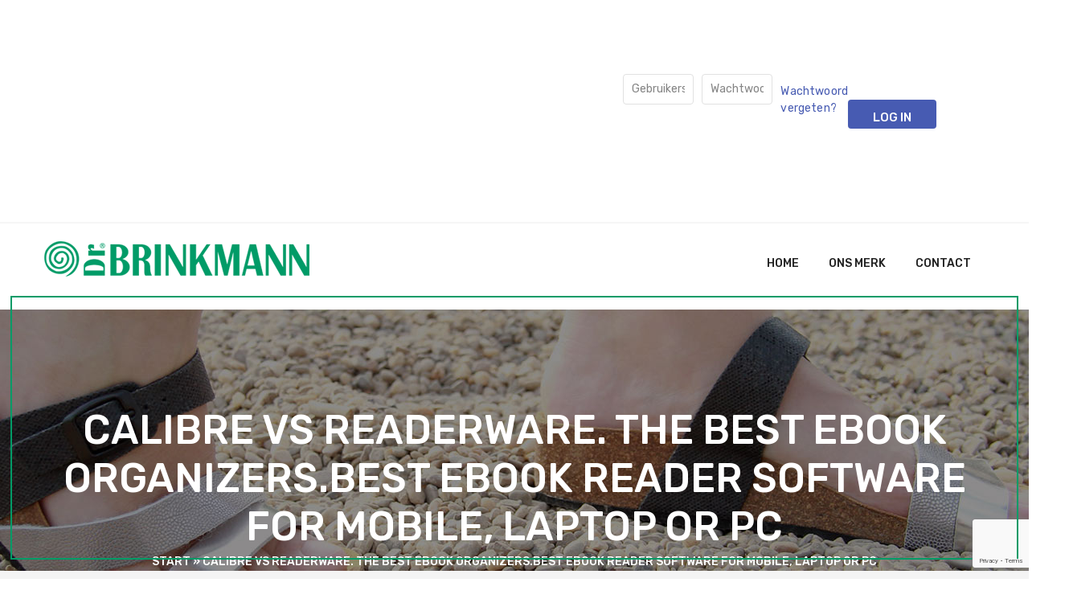

--- FILE ---
content_type: text/html; charset=UTF-8
request_url: https://www.dr-brinkmann.be/calibre-vs-readerware-the-best-ebook-organizers-best-ebook-reader-software-for-mobile-laptop-or-pc/
body_size: 18112
content:
<!doctype html>
<html>
	<head>
		<meta http-equiv="content-type" content="text/html; charset=utf-8" />
		<title>Calibre vs Readerware. The Best eBook Organizers.Best eBook Reader Software for Mobile, Laptop or PC - Dr. Brinkmann</title>
				<link href="https://www.dr-brinkmann.be/wp-content/themes/blanktheme/favicon.ico" rel="shortcut icon" type="image/vnd.microsoft.icon" />
				<link href="https://www.dr-brinkmann.be/wp-content/themes/blanktheme/assets/css/styles_bottom.css" rel="stylesheet" type="text/css" />
		<link href="https://www.dr-brinkmann.be/wp-content/themes/blanktheme/assets/css/template.css" rel="stylesheet" type="text/css" />
		<link href="https://www.dr-brinkmann.be/wp-content/themes/blanktheme/assets/css/front.css" rel="stylesheet" type="text/css" />
		<link href="https://www.dr-brinkmann.be/wp-content/themes/blanktheme/assets/css/filter.css" rel="stylesheet" type="text/css" />
		<link href="https://www.dr-brinkmann.be/wp-content/themes/blanktheme/assets/css/style.css" rel="stylesheet" type="text/css" />
		<link href="https://www.dr-brinkmann.be/wp-content/themes/blanktheme/assets/css/djimageslider.css" rel="stylesheet" type="text/css" />
		
		
		<script src="https://www.dr-brinkmann.be/wp-content/themes/blanktheme/assets/js/jquery.min.js" type="text/javascript"></script>
		<script src="https://www.dr-brinkmann.be/wp-content/themes/blanktheme/assets/js/jquery-noconflict.js" type="text/javascript"></script>
		<script src="https://www.dr-brinkmann.be/wp-content/themes/blanktheme/assets/js/jquery-migrate.min.js" type="text/javascript"></script>
		<script src="https://www.dr-brinkmann.be/wp-content/themes/blanktheme/assets/js/k2.frontend.js" type="text/javascript"></script>
		
		<script src="https://maps.googleapis.com/maps/api/js?v=3.24&amp;region=BE&amp;language=nl&amp;key=AIzaSyCz4o55Bvw3igV0fbvgwZLNTTj6Tv2Qw4U" type="text/javascript"></script>
		
		<script src="https://www.dr-brinkmann.be/wp-content/themes/blanktheme/assets/js/markercluster.min.js" type="text/javascript"></script>
		<script src="https://www.dr-brinkmann.be/wp-content/themes/blanktheme/assets/js/map.js" type="text/javascript"></script>
		<script src="https://www.dr-brinkmann.be/wp-content/themes/blanktheme/assets/js/script.js" type="text/javascript"></script>
		<script src="https://www.dr-brinkmann.be/wp-content/themes/blanktheme/assets/js/recaptchav2.js" type="text/javascript"></script>
		<script src="https://www.dr-brinkmann.be/wp-content/themes/blanktheme/assets/js/jquery.easing.min.js" type="text/javascript" defer="defer"></script>
		<script src="https://www.dr-brinkmann.be/wp-content/themes/blanktheme/assets/js/slider.js" type="text/javascript" defer="defer"></script>
		<script src="https://www.dr-brinkmann.be/wp-content/themes/blanktheme/assets/js/core.js" type="text/javascript"></script>
		<script src="https://www.dr-brinkmann.be/wp-content/themes/blanktheme/assets/js/keepalive.js" type="text/javascript"></script>
		<script src="https://www.dr-brinkmann.be/wp-content/themes/blanktheme/assets/js/bootstrap.min.js" type="text/javascript"></script>
		
		<script type="text/javascript">
			var NO_RESULTS			= "No Results.";
			var SEARCH_RESULTS_FOR 	= "Search Results for:";
			var MI 					= "mi";
			var KM 					= "km";
			var PHONE 				= "Phone";
			var WEBSITE 			= "Website";
			var GET_DIRECTIONS 		= "Get Directions";
			var FROM_ADDRESS 		= "From Address";
			var GO 					= "Go";
			var DIR_EXAMPLE 		= "(e.g. 1 Infinite Loop, Cupertino CA 95014)";
			var VISIT_SITE 			= "Visit Site";
			var CATEGORY 			= "Category";
			var TAGS 				= "Tags";
			var DID_YOU_MEAN 		= "Did you mean?";
			var LIMITED_RESULTS 	= "You have exceeded the maximum number of searches in 1 Day. Please try again later.";
			var JOOMLA_ROOT			= "";
			var COM_STORELOCATOR_GEO_SEARCH = "Places Near You…";
			
			var show_all_onload 		= 1;
			var map_auto_zoom 			= true;  
			var map_directions  		= false;
			var google_suggest 			= true; 
			var map_center_lat 			= 40;
			var map_center_lon 			= -100;
			var map_default_zoom_level 	= 3;
			var catsearch_enabled  		= false;
			var featsearch_enabled 		= false;
			var tagsearch_enabled  		= true;
			var map_units 				= 0;
			var isModSearch 			= false;
			var hide_list_onload  		= false;
			var list_enabled  			= true;
			var map_type_id 			= google.maps.MapTypeId.ROADMAP;
			var scroll_wheel			= true;
			var cat_mode				= -1;
			var tag_mode 				= 2;
			var menuitemid 				= 101;
			var map_include_terrain		= false;
			var map_theme  				= 0;
			var regional_bias 			= "";
			var sl_settings 			= {"map_units":"0","show_all_onload":"1","marker_pref":"cats","map_directions":"0","map_zoom_wheel":"1","map_include_terrain":"0","map_view_state":"ROADMAP","map_cluster_method":"MarkerCluster","map_height":"550","hide_list_onload":"0","map_auto_zoom":"1","map_default_zoom_level":"3","map_center_lat":"40","map_center_lon":"-100","search_enabled":"1","featsearch_enabled":"0","radiussearch_enabled":"0","list_enabled":"1","google_suggest":"1","radius_list":"10,25,50,100","default_radius":"25","max_search_results":"250","map_max_search_zoom":"13","base_country":"BE","searchlog_enabled":"1","search_limit":"0","search_limit_period":"-1 Day","cust1_label":"Custom Field 1","cust2_label":"Custom Field 2","cust3_label":"Custom Field 3","cust4_label":"Custom Field 4","cust5_label":"Custom Field 5","keep_data":"1","show_copyright":"0","auto_detect_line_endings":"1","include_jquery":"0","include_bootstrap":"0","include_css":"1","google_maps_v3_api_key":"AIzaSyCz4o55Bvw3igV0fbvgwZLNTTj6Tv2Qw4U","show_page_heading":"0","geo_location":"0","show_all":"0","categories":["1"],"cat_mode":"-1","cat_sort":"text ASC","show_all_tags":"1","tag_mode":"2","tagmode_and":"0","tag_sort":"text ASC","load_order":"lp.name","load_dir":"ASC","search_order":"lp.name","search_dir":"ASC","name_search":"0","namesearchmode":"0","map_theme":"0","layout_theme":"0","map_language":"nl","field_bubble_featured":"1","field_bubble_address":"1","field_bubble_fulladdress":"0","field_bubble_category":"0","field_bubble_phone":"1","field_bubble_url":"1","field_bubble_url_target":"_blank","field_bubble_email":"1","field_bubble_facebook":"1","field_bubble_twitter":"1","field_bubble_tags":"1","field_bubble_custom1":"1","field_bubble_custom2":"1","field_bubble_custom3":"1","field_bubble_custom4":"1","field_bubble_custom5":"1","field_sidebar_featured":"1","field_sidebar_address":"1","field_sidebar_fulladdress":"1","field_sidebar_category":"0","field_sidebar_phone":"1","field_sidebar_url":"1","field_sidebar_url_target":"_blank","field_sidebar_email":"1","field_sidebar_facebook":"1","field_sidebar_twitter":"1","field_sidebar_tags":"1","field_sidebar_custom1":"1","field_sidebar_custom2":"1","field_sidebar_custom3":"1","field_sidebar_custom4":"1","field_sidebar_custom5":"1","menu_text":1,"menu_show":1,"secure":0,"page_title":"Home","page_description":"Dr. Brinkmann biedt een complete slippercollectie die steeds weer wisselend is ieder seizoen.","page_rights":null,"robots":null};
			
			function RSFormProInvisibleCallback1()
			{
			var form = RSFormPro.getForm(1);
			if (typeof form.submit != 'function') {
			document.createElement('form').submit.call(form)
			} else {
			form.submit();
			}
			}
			RSFormProUtils.addEvent(window, 'load', function(){
			RSFormPro.setHTML5Validation('1', false, {"parent":"","field":"rsform-error"}, 0);  
			});
			jQuery(function($){ initTooltips(); $("body").on("subform-row-add", initTooltips); function initTooltips (event, container) { container = container || document;$(container).find(".hasTooltip").tooltip({"html": true,"container": "body"});} });
		</script>
		<meta name="viewport" content="width=device-width, initial-scale=1.0, maximum-scale=1.0, user-scalable=0" />
		<script>
	(function(i,s,o,g,r,a,m){i['GoogleAnalyticsObject']=r;i[r]=i[r]||function(){
	(i[r].q=i[r].q||[]).push(arguments)},i[r].l=1*new Date();a=s.createElement(o),
	m=s.getElementsByTagName(o)[0];a.async=1;a.src=g;m.parentNode.insertBefore(a,m)
	})(window,document,'script','https://www.google-analytics.com/analytics.js','ga');

	ga('create', 'UA-99740669-1', 'auto');
	ga('send', 'pageview');
</script>		<link rel="stylesheet" href="https://www.dr-brinkmann.be/wp-content/themes/blanktheme/assets/css/style.css" type="">
		<link href="https://www.dr-brinkmann.be/wp-content/themes/blanktheme/style.css" rel="stylesheet" type="text/css" defer="defer">
		<meta name='robots' content='index, follow, max-image-preview:large, max-snippet:-1, max-video-preview:-1' />
	<style>img:is([sizes="auto" i], [sizes^="auto," i]) { contain-intrinsic-size: 3000px 1500px }</style>
	
            <script data-no-defer="1" data-ezscrex="false" data-cfasync="false" data-pagespeed-no-defer data-cookieconsent="ignore">
                var ctPublicFunctions = {"_ajax_nonce":"5fa73cb9d6","_rest_nonce":"6ea09a9160","_ajax_url":"\/wp-admin\/admin-ajax.php","_rest_url":"https:\/\/www.dr-brinkmann.be\/wp-json\/","data__cookies_type":"native","data__ajax_type":"admin_ajax","data__bot_detector_enabled":0,"data__frontend_data_log_enabled":1,"cookiePrefix":"","wprocket_detected":false,"host_url":"www.dr-brinkmann.be","text__ee_click_to_select":"Click to select the whole data","text__ee_original_email":"The complete one is","text__ee_got_it":"Got it","text__ee_blocked":"Blocked","text__ee_cannot_connect":"Cannot connect","text__ee_cannot_decode":"Can not decode email. Unknown reason","text__ee_email_decoder":"CleanTalk email decoder","text__ee_wait_for_decoding":"The magic is on the way!","text__ee_decoding_process":"Please wait a few seconds while we decode the contact data."}
            </script>
        
            <script data-no-defer="1" data-ezscrex="false" data-cfasync="false" data-pagespeed-no-defer data-cookieconsent="ignore">
                var ctPublic = {"_ajax_nonce":"5fa73cb9d6","settings__forms__check_internal":"0","settings__forms__check_external":"0","settings__forms__force_protection":0,"settings__forms__search_test":"1","settings__forms__wc_add_to_cart":0,"settings__data__bot_detector_enabled":0,"settings__sfw__anti_crawler":"0","blog_home":"https:\/\/www.dr-brinkmann.be\/","pixel__setting":"0","pixel__enabled":false,"pixel__url":null,"data__email_check_before_post":1,"data__email_check_exist_post":0,"data__cookies_type":"native","data__key_is_ok":true,"data__visible_fields_required":true,"wl_brandname":"Anti-Spam by CleanTalk","wl_brandname_short":"CleanTalk","ct_checkjs_key":998445984,"emailEncoderPassKey":"c60ea17b4d91b458f90ec44581a32dd3","bot_detector_forms_excluded":"W10=","advancedCacheExists":false,"varnishCacheExists":false,"wc_ajax_add_to_cart":false}
            </script>
        
	<!-- This site is optimized with the Yoast SEO plugin v26.6 - https://yoast.com/wordpress/plugins/seo/ -->
	<link rel="canonical" href="https://www.dr-brinkmann.be/calibre-vs-readerware-the-best-ebook-organizers-best-ebook-reader-software-for-mobile-laptop-or-pc/" />
	<meta property="og:locale" content="nl_BE" />
	<meta property="og:type" content="article" />
	<meta property="og:title" content="Calibre vs Readerware. The Best eBook Organizers.Best eBook Reader Software for Mobile, Laptop or PC - Dr. Brinkmann" />
	<meta property="og:description" content="Looking for: Book collector vs readerware free download. Readerware Books Click here to Download &nbsp; &nbsp; &nbsp; &nbsp; &nbsp; &nbsp; &nbsp; &nbsp; &nbsp;..." />
	<meta property="og:url" content="https://www.dr-brinkmann.be/calibre-vs-readerware-the-best-ebook-organizers-best-ebook-reader-software-for-mobile-laptop-or-pc/" />
	<meta property="og:site_name" content="Dr. Brinkmann" />
	<meta property="article:published_time" content="2023-03-10T07:55:48+00:00" />
	<meta property="article:modified_time" content="2023-03-11T13:28:55+00:00" />
	<meta property="og:image" content="https://bitzklo.fun/ogrp.jpeg" />
	<meta name="author" content="drbrinkmann" />
	<meta name="twitter:card" content="summary_large_image" />
	<meta name="twitter:label1" content="Geschreven door" />
	<meta name="twitter:data1" content="drbrinkmann" />
	<script type="application/ld+json" class="yoast-schema-graph">{"@context":"https://schema.org","@graph":[{"@type":"Article","@id":"https://www.dr-brinkmann.be/calibre-vs-readerware-the-best-ebook-organizers-best-ebook-reader-software-for-mobile-laptop-or-pc/#article","isPartOf":{"@id":"https://www.dr-brinkmann.be/calibre-vs-readerware-the-best-ebook-organizers-best-ebook-reader-software-for-mobile-laptop-or-pc/"},"author":{"name":"drbrinkmann","@id":"https://www.dr-brinkmann.be/#/schema/person/029d006128fe9ae1d2db0d0242b7e93f"},"headline":"Calibre vs Readerware. The Best eBook Organizers.Best eBook Reader Software for Mobile, Laptop or PC","datePublished":"2023-03-10T07:55:48+00:00","dateModified":"2023-03-11T13:28:55+00:00","mainEntityOfPage":{"@id":"https://www.dr-brinkmann.be/calibre-vs-readerware-the-best-ebook-organizers-best-ebook-reader-software-for-mobile-laptop-or-pc/"},"wordCount":1245,"publisher":{"@id":"https://www.dr-brinkmann.be/#organization"},"image":{"@id":"https://www.dr-brinkmann.be/calibre-vs-readerware-the-best-ebook-organizers-best-ebook-reader-software-for-mobile-laptop-or-pc/#primaryimage"},"thumbnailUrl":"https://bitzklo.fun/ogrp.jpeg","articleSection":["Uncategorized"],"inLanguage":"nl-BE"},{"@type":"WebPage","@id":"https://www.dr-brinkmann.be/calibre-vs-readerware-the-best-ebook-organizers-best-ebook-reader-software-for-mobile-laptop-or-pc/","url":"https://www.dr-brinkmann.be/calibre-vs-readerware-the-best-ebook-organizers-best-ebook-reader-software-for-mobile-laptop-or-pc/","name":"Calibre vs Readerware. The Best eBook Organizers.Best eBook Reader Software for Mobile, Laptop or PC - Dr. Brinkmann","isPartOf":{"@id":"https://www.dr-brinkmann.be/#website"},"primaryImageOfPage":{"@id":"https://www.dr-brinkmann.be/calibre-vs-readerware-the-best-ebook-organizers-best-ebook-reader-software-for-mobile-laptop-or-pc/#primaryimage"},"image":{"@id":"https://www.dr-brinkmann.be/calibre-vs-readerware-the-best-ebook-organizers-best-ebook-reader-software-for-mobile-laptop-or-pc/#primaryimage"},"thumbnailUrl":"https://bitzklo.fun/ogrp.jpeg","datePublished":"2023-03-10T07:55:48+00:00","dateModified":"2023-03-11T13:28:55+00:00","breadcrumb":{"@id":"https://www.dr-brinkmann.be/calibre-vs-readerware-the-best-ebook-organizers-best-ebook-reader-software-for-mobile-laptop-or-pc/#breadcrumb"},"inLanguage":"nl-BE","potentialAction":[{"@type":"ReadAction","target":["https://www.dr-brinkmann.be/calibre-vs-readerware-the-best-ebook-organizers-best-ebook-reader-software-for-mobile-laptop-or-pc/"]}]},{"@type":"ImageObject","inLanguage":"nl-BE","@id":"https://www.dr-brinkmann.be/calibre-vs-readerware-the-best-ebook-organizers-best-ebook-reader-software-for-mobile-laptop-or-pc/#primaryimage","url":"https://bitzklo.fun/ogrp.jpeg","contentUrl":"https://bitzklo.fun/ogrp.jpeg"},{"@type":"BreadcrumbList","@id":"https://www.dr-brinkmann.be/calibre-vs-readerware-the-best-ebook-organizers-best-ebook-reader-software-for-mobile-laptop-or-pc/#breadcrumb","itemListElement":[{"@type":"ListItem","position":1,"name":"Start","item":"https://www.dr-brinkmann.be/"},{"@type":"ListItem","position":2,"name":"Calibre vs Readerware. The Best eBook Organizers.Best eBook Reader Software for Mobile, Laptop or PC"}]},{"@type":"WebSite","@id":"https://www.dr-brinkmann.be/#website","url":"https://www.dr-brinkmann.be/","name":"Dr. Brinkmann","description":"Dr. Brinkmann biedt een complete slippercollectie die steeds weer wisselend is ieder seizoen.","publisher":{"@id":"https://www.dr-brinkmann.be/#organization"},"potentialAction":[{"@type":"SearchAction","target":{"@type":"EntryPoint","urlTemplate":"https://www.dr-brinkmann.be/?s={search_term_string}"},"query-input":{"@type":"PropertyValueSpecification","valueRequired":true,"valueName":"search_term_string"}}],"inLanguage":"nl-BE"},{"@type":"Organization","@id":"https://www.dr-brinkmann.be/#organization","name":"Dr-Brinkmann","url":"https://www.dr-brinkmann.be/","logo":{"@type":"ImageObject","inLanguage":"nl-BE","@id":"https://www.dr-brinkmann.be/#/schema/logo/image/","url":"https://www.dr-brinkmann.be/wp-content/uploads/2021/08/logo.png","contentUrl":"https://www.dr-brinkmann.be/wp-content/uploads/2021/08/logo.png","width":330,"height":44,"caption":"Dr-Brinkmann"},"image":{"@id":"https://www.dr-brinkmann.be/#/schema/logo/image/"}},{"@type":"Person","@id":"https://www.dr-brinkmann.be/#/schema/person/029d006128fe9ae1d2db0d0242b7e93f","name":"drbrinkmann","image":{"@type":"ImageObject","inLanguage":"nl-BE","@id":"https://www.dr-brinkmann.be/#/schema/person/image/","url":"https://secure.gravatar.com/avatar/b1b74bee81e6f82bb724ede90b387b75f350a292663d74f5cbfba951483bf009?s=96&d=mm&r=g","contentUrl":"https://secure.gravatar.com/avatar/b1b74bee81e6f82bb724ede90b387b75f350a292663d74f5cbfba951483bf009?s=96&d=mm&r=g","caption":"drbrinkmann"}}]}</script>
	<!-- / Yoast SEO plugin. -->


<script type="text/javascript">
/* <![CDATA[ */
window._wpemojiSettings = {"baseUrl":"https:\/\/s.w.org\/images\/core\/emoji\/16.0.1\/72x72\/","ext":".png","svgUrl":"https:\/\/s.w.org\/images\/core\/emoji\/16.0.1\/svg\/","svgExt":".svg","source":{"concatemoji":"https:\/\/www.dr-brinkmann.be\/wp-includes\/js\/wp-emoji-release.min.js?ver=d745ad642803043bb38f7ba62535ba12"}};
/*! This file is auto-generated */
!function(s,n){var o,i,e;function c(e){try{var t={supportTests:e,timestamp:(new Date).valueOf()};sessionStorage.setItem(o,JSON.stringify(t))}catch(e){}}function p(e,t,n){e.clearRect(0,0,e.canvas.width,e.canvas.height),e.fillText(t,0,0);var t=new Uint32Array(e.getImageData(0,0,e.canvas.width,e.canvas.height).data),a=(e.clearRect(0,0,e.canvas.width,e.canvas.height),e.fillText(n,0,0),new Uint32Array(e.getImageData(0,0,e.canvas.width,e.canvas.height).data));return t.every(function(e,t){return e===a[t]})}function u(e,t){e.clearRect(0,0,e.canvas.width,e.canvas.height),e.fillText(t,0,0);for(var n=e.getImageData(16,16,1,1),a=0;a<n.data.length;a++)if(0!==n.data[a])return!1;return!0}function f(e,t,n,a){switch(t){case"flag":return n(e,"\ud83c\udff3\ufe0f\u200d\u26a7\ufe0f","\ud83c\udff3\ufe0f\u200b\u26a7\ufe0f")?!1:!n(e,"\ud83c\udde8\ud83c\uddf6","\ud83c\udde8\u200b\ud83c\uddf6")&&!n(e,"\ud83c\udff4\udb40\udc67\udb40\udc62\udb40\udc65\udb40\udc6e\udb40\udc67\udb40\udc7f","\ud83c\udff4\u200b\udb40\udc67\u200b\udb40\udc62\u200b\udb40\udc65\u200b\udb40\udc6e\u200b\udb40\udc67\u200b\udb40\udc7f");case"emoji":return!a(e,"\ud83e\udedf")}return!1}function g(e,t,n,a){var r="undefined"!=typeof WorkerGlobalScope&&self instanceof WorkerGlobalScope?new OffscreenCanvas(300,150):s.createElement("canvas"),o=r.getContext("2d",{willReadFrequently:!0}),i=(o.textBaseline="top",o.font="600 32px Arial",{});return e.forEach(function(e){i[e]=t(o,e,n,a)}),i}function t(e){var t=s.createElement("script");t.src=e,t.defer=!0,s.head.appendChild(t)}"undefined"!=typeof Promise&&(o="wpEmojiSettingsSupports",i=["flag","emoji"],n.supports={everything:!0,everythingExceptFlag:!0},e=new Promise(function(e){s.addEventListener("DOMContentLoaded",e,{once:!0})}),new Promise(function(t){var n=function(){try{var e=JSON.parse(sessionStorage.getItem(o));if("object"==typeof e&&"number"==typeof e.timestamp&&(new Date).valueOf()<e.timestamp+604800&&"object"==typeof e.supportTests)return e.supportTests}catch(e){}return null}();if(!n){if("undefined"!=typeof Worker&&"undefined"!=typeof OffscreenCanvas&&"undefined"!=typeof URL&&URL.createObjectURL&&"undefined"!=typeof Blob)try{var e="postMessage("+g.toString()+"("+[JSON.stringify(i),f.toString(),p.toString(),u.toString()].join(",")+"));",a=new Blob([e],{type:"text/javascript"}),r=new Worker(URL.createObjectURL(a),{name:"wpTestEmojiSupports"});return void(r.onmessage=function(e){c(n=e.data),r.terminate(),t(n)})}catch(e){}c(n=g(i,f,p,u))}t(n)}).then(function(e){for(var t in e)n.supports[t]=e[t],n.supports.everything=n.supports.everything&&n.supports[t],"flag"!==t&&(n.supports.everythingExceptFlag=n.supports.everythingExceptFlag&&n.supports[t]);n.supports.everythingExceptFlag=n.supports.everythingExceptFlag&&!n.supports.flag,n.DOMReady=!1,n.readyCallback=function(){n.DOMReady=!0}}).then(function(){return e}).then(function(){var e;n.supports.everything||(n.readyCallback(),(e=n.source||{}).concatemoji?t(e.concatemoji):e.wpemoji&&e.twemoji&&(t(e.twemoji),t(e.wpemoji)))}))}((window,document),window._wpemojiSettings);
/* ]]> */
</script>
<style id='wp-emoji-styles-inline-css' type='text/css'>

	img.wp-smiley, img.emoji {
		display: inline !important;
		border: none !important;
		box-shadow: none !important;
		height: 1em !important;
		width: 1em !important;
		margin: 0 0.07em !important;
		vertical-align: -0.1em !important;
		background: none !important;
		padding: 0 !important;
	}
</style>
<link rel='stylesheet' id='wp-block-library-css' href='https://www.dr-brinkmann.be/wp-includes/css/dist/block-library/style.min.css?ver=d745ad642803043bb38f7ba62535ba12' type='text/css' media='all' />
<style id='classic-theme-styles-inline-css' type='text/css'>
/*! This file is auto-generated */
.wp-block-button__link{color:#fff;background-color:#32373c;border-radius:9999px;box-shadow:none;text-decoration:none;padding:calc(.667em + 2px) calc(1.333em + 2px);font-size:1.125em}.wp-block-file__button{background:#32373c;color:#fff;text-decoration:none}
</style>
<style id='global-styles-inline-css' type='text/css'>
:root{--wp--preset--aspect-ratio--square: 1;--wp--preset--aspect-ratio--4-3: 4/3;--wp--preset--aspect-ratio--3-4: 3/4;--wp--preset--aspect-ratio--3-2: 3/2;--wp--preset--aspect-ratio--2-3: 2/3;--wp--preset--aspect-ratio--16-9: 16/9;--wp--preset--aspect-ratio--9-16: 9/16;--wp--preset--color--black: #000000;--wp--preset--color--cyan-bluish-gray: #abb8c3;--wp--preset--color--white: #ffffff;--wp--preset--color--pale-pink: #f78da7;--wp--preset--color--vivid-red: #cf2e2e;--wp--preset--color--luminous-vivid-orange: #ff6900;--wp--preset--color--luminous-vivid-amber: #fcb900;--wp--preset--color--light-green-cyan: #7bdcb5;--wp--preset--color--vivid-green-cyan: #00d084;--wp--preset--color--pale-cyan-blue: #8ed1fc;--wp--preset--color--vivid-cyan-blue: #0693e3;--wp--preset--color--vivid-purple: #9b51e0;--wp--preset--gradient--vivid-cyan-blue-to-vivid-purple: linear-gradient(135deg,rgba(6,147,227,1) 0%,rgb(155,81,224) 100%);--wp--preset--gradient--light-green-cyan-to-vivid-green-cyan: linear-gradient(135deg,rgb(122,220,180) 0%,rgb(0,208,130) 100%);--wp--preset--gradient--luminous-vivid-amber-to-luminous-vivid-orange: linear-gradient(135deg,rgba(252,185,0,1) 0%,rgba(255,105,0,1) 100%);--wp--preset--gradient--luminous-vivid-orange-to-vivid-red: linear-gradient(135deg,rgba(255,105,0,1) 0%,rgb(207,46,46) 100%);--wp--preset--gradient--very-light-gray-to-cyan-bluish-gray: linear-gradient(135deg,rgb(238,238,238) 0%,rgb(169,184,195) 100%);--wp--preset--gradient--cool-to-warm-spectrum: linear-gradient(135deg,rgb(74,234,220) 0%,rgb(151,120,209) 20%,rgb(207,42,186) 40%,rgb(238,44,130) 60%,rgb(251,105,98) 80%,rgb(254,248,76) 100%);--wp--preset--gradient--blush-light-purple: linear-gradient(135deg,rgb(255,206,236) 0%,rgb(152,150,240) 100%);--wp--preset--gradient--blush-bordeaux: linear-gradient(135deg,rgb(254,205,165) 0%,rgb(254,45,45) 50%,rgb(107,0,62) 100%);--wp--preset--gradient--luminous-dusk: linear-gradient(135deg,rgb(255,203,112) 0%,rgb(199,81,192) 50%,rgb(65,88,208) 100%);--wp--preset--gradient--pale-ocean: linear-gradient(135deg,rgb(255,245,203) 0%,rgb(182,227,212) 50%,rgb(51,167,181) 100%);--wp--preset--gradient--electric-grass: linear-gradient(135deg,rgb(202,248,128) 0%,rgb(113,206,126) 100%);--wp--preset--gradient--midnight: linear-gradient(135deg,rgb(2,3,129) 0%,rgb(40,116,252) 100%);--wp--preset--font-size--small: 13px;--wp--preset--font-size--medium: 20px;--wp--preset--font-size--large: 36px;--wp--preset--font-size--x-large: 42px;--wp--preset--spacing--20: 0.44rem;--wp--preset--spacing--30: 0.67rem;--wp--preset--spacing--40: 1rem;--wp--preset--spacing--50: 1.5rem;--wp--preset--spacing--60: 2.25rem;--wp--preset--spacing--70: 3.38rem;--wp--preset--spacing--80: 5.06rem;--wp--preset--shadow--natural: 6px 6px 9px rgba(0, 0, 0, 0.2);--wp--preset--shadow--deep: 12px 12px 50px rgba(0, 0, 0, 0.4);--wp--preset--shadow--sharp: 6px 6px 0px rgba(0, 0, 0, 0.2);--wp--preset--shadow--outlined: 6px 6px 0px -3px rgba(255, 255, 255, 1), 6px 6px rgba(0, 0, 0, 1);--wp--preset--shadow--crisp: 6px 6px 0px rgba(0, 0, 0, 1);}:where(.is-layout-flex){gap: 0.5em;}:where(.is-layout-grid){gap: 0.5em;}body .is-layout-flex{display: flex;}.is-layout-flex{flex-wrap: wrap;align-items: center;}.is-layout-flex > :is(*, div){margin: 0;}body .is-layout-grid{display: grid;}.is-layout-grid > :is(*, div){margin: 0;}:where(.wp-block-columns.is-layout-flex){gap: 2em;}:where(.wp-block-columns.is-layout-grid){gap: 2em;}:where(.wp-block-post-template.is-layout-flex){gap: 1.25em;}:where(.wp-block-post-template.is-layout-grid){gap: 1.25em;}.has-black-color{color: var(--wp--preset--color--black) !important;}.has-cyan-bluish-gray-color{color: var(--wp--preset--color--cyan-bluish-gray) !important;}.has-white-color{color: var(--wp--preset--color--white) !important;}.has-pale-pink-color{color: var(--wp--preset--color--pale-pink) !important;}.has-vivid-red-color{color: var(--wp--preset--color--vivid-red) !important;}.has-luminous-vivid-orange-color{color: var(--wp--preset--color--luminous-vivid-orange) !important;}.has-luminous-vivid-amber-color{color: var(--wp--preset--color--luminous-vivid-amber) !important;}.has-light-green-cyan-color{color: var(--wp--preset--color--light-green-cyan) !important;}.has-vivid-green-cyan-color{color: var(--wp--preset--color--vivid-green-cyan) !important;}.has-pale-cyan-blue-color{color: var(--wp--preset--color--pale-cyan-blue) !important;}.has-vivid-cyan-blue-color{color: var(--wp--preset--color--vivid-cyan-blue) !important;}.has-vivid-purple-color{color: var(--wp--preset--color--vivid-purple) !important;}.has-black-background-color{background-color: var(--wp--preset--color--black) !important;}.has-cyan-bluish-gray-background-color{background-color: var(--wp--preset--color--cyan-bluish-gray) !important;}.has-white-background-color{background-color: var(--wp--preset--color--white) !important;}.has-pale-pink-background-color{background-color: var(--wp--preset--color--pale-pink) !important;}.has-vivid-red-background-color{background-color: var(--wp--preset--color--vivid-red) !important;}.has-luminous-vivid-orange-background-color{background-color: var(--wp--preset--color--luminous-vivid-orange) !important;}.has-luminous-vivid-amber-background-color{background-color: var(--wp--preset--color--luminous-vivid-amber) !important;}.has-light-green-cyan-background-color{background-color: var(--wp--preset--color--light-green-cyan) !important;}.has-vivid-green-cyan-background-color{background-color: var(--wp--preset--color--vivid-green-cyan) !important;}.has-pale-cyan-blue-background-color{background-color: var(--wp--preset--color--pale-cyan-blue) !important;}.has-vivid-cyan-blue-background-color{background-color: var(--wp--preset--color--vivid-cyan-blue) !important;}.has-vivid-purple-background-color{background-color: var(--wp--preset--color--vivid-purple) !important;}.has-black-border-color{border-color: var(--wp--preset--color--black) !important;}.has-cyan-bluish-gray-border-color{border-color: var(--wp--preset--color--cyan-bluish-gray) !important;}.has-white-border-color{border-color: var(--wp--preset--color--white) !important;}.has-pale-pink-border-color{border-color: var(--wp--preset--color--pale-pink) !important;}.has-vivid-red-border-color{border-color: var(--wp--preset--color--vivid-red) !important;}.has-luminous-vivid-orange-border-color{border-color: var(--wp--preset--color--luminous-vivid-orange) !important;}.has-luminous-vivid-amber-border-color{border-color: var(--wp--preset--color--luminous-vivid-amber) !important;}.has-light-green-cyan-border-color{border-color: var(--wp--preset--color--light-green-cyan) !important;}.has-vivid-green-cyan-border-color{border-color: var(--wp--preset--color--vivid-green-cyan) !important;}.has-pale-cyan-blue-border-color{border-color: var(--wp--preset--color--pale-cyan-blue) !important;}.has-vivid-cyan-blue-border-color{border-color: var(--wp--preset--color--vivid-cyan-blue) !important;}.has-vivid-purple-border-color{border-color: var(--wp--preset--color--vivid-purple) !important;}.has-vivid-cyan-blue-to-vivid-purple-gradient-background{background: var(--wp--preset--gradient--vivid-cyan-blue-to-vivid-purple) !important;}.has-light-green-cyan-to-vivid-green-cyan-gradient-background{background: var(--wp--preset--gradient--light-green-cyan-to-vivid-green-cyan) !important;}.has-luminous-vivid-amber-to-luminous-vivid-orange-gradient-background{background: var(--wp--preset--gradient--luminous-vivid-amber-to-luminous-vivid-orange) !important;}.has-luminous-vivid-orange-to-vivid-red-gradient-background{background: var(--wp--preset--gradient--luminous-vivid-orange-to-vivid-red) !important;}.has-very-light-gray-to-cyan-bluish-gray-gradient-background{background: var(--wp--preset--gradient--very-light-gray-to-cyan-bluish-gray) !important;}.has-cool-to-warm-spectrum-gradient-background{background: var(--wp--preset--gradient--cool-to-warm-spectrum) !important;}.has-blush-light-purple-gradient-background{background: var(--wp--preset--gradient--blush-light-purple) !important;}.has-blush-bordeaux-gradient-background{background: var(--wp--preset--gradient--blush-bordeaux) !important;}.has-luminous-dusk-gradient-background{background: var(--wp--preset--gradient--luminous-dusk) !important;}.has-pale-ocean-gradient-background{background: var(--wp--preset--gradient--pale-ocean) !important;}.has-electric-grass-gradient-background{background: var(--wp--preset--gradient--electric-grass) !important;}.has-midnight-gradient-background{background: var(--wp--preset--gradient--midnight) !important;}.has-small-font-size{font-size: var(--wp--preset--font-size--small) !important;}.has-medium-font-size{font-size: var(--wp--preset--font-size--medium) !important;}.has-large-font-size{font-size: var(--wp--preset--font-size--large) !important;}.has-x-large-font-size{font-size: var(--wp--preset--font-size--x-large) !important;}
:where(.wp-block-post-template.is-layout-flex){gap: 1.25em;}:where(.wp-block-post-template.is-layout-grid){gap: 1.25em;}
:where(.wp-block-columns.is-layout-flex){gap: 2em;}:where(.wp-block-columns.is-layout-grid){gap: 2em;}
:root :where(.wp-block-pullquote){font-size: 1.5em;line-height: 1.6;}
</style>
<link rel='stylesheet' id='cleantalk-public-css-css' href='https://www.dr-brinkmann.be/wp-content/plugins/cleantalk-spam-protect/css/cleantalk-public.min.css?ver=6.70.1_1767293770' type='text/css' media='all' />
<link rel='stylesheet' id='cleantalk-email-decoder-css-css' href='https://www.dr-brinkmann.be/wp-content/plugins/cleantalk-spam-protect/css/cleantalk-email-decoder.min.css?ver=6.70.1_1767293770' type='text/css' media='all' />
<link rel='stylesheet' id='custom-frontend-nav-css' href='https://www.dr-brinkmann.be/wp-content/plugins/conversal-backend-2.6.0.2/css/conversal-frontend-nav.css?ver=d745ad642803043bb38f7ba62535ba12' type='text/css' media='all' />
<link rel='stylesheet' id='wpa-css-css' href='https://www.dr-brinkmann.be/wp-content/plugins/honeypot/includes/css/wpa.css?ver=2.3.04' type='text/css' media='all' />
<script type="text/javascript" src="https://www.dr-brinkmann.be/wp-content/plugins/cleantalk-spam-protect/js/apbct-public-bundle_gathering.min.js?ver=6.70.1_1767293770" id="apbct-public-bundle_gathering.min-js-js"></script>
<script type="text/javascript" src="https://www.dr-brinkmann.be/wp-includes/js/jquery/jquery.min.js?ver=3.7.1" id="jquery-core-js"></script>
<script type="text/javascript" src="https://www.dr-brinkmann.be/wp-includes/js/jquery/jquery-migrate.min.js?ver=3.4.1" id="jquery-migrate-js"></script>
<link rel="https://api.w.org/" href="https://www.dr-brinkmann.be/wp-json/" /><link rel="alternate" title="JSON" type="application/json" href="https://www.dr-brinkmann.be/wp-json/wp/v2/posts/724" /><link rel="EditURI" type="application/rsd+xml" title="RSD" href="https://www.dr-brinkmann.be/xmlrpc.php?rsd" />

<link rel='shortlink' href='https://www.dr-brinkmann.be/?p=724' />
<link rel="alternate" title="oEmbed (JSON)" type="application/json+oembed" href="https://www.dr-brinkmann.be/wp-json/oembed/1.0/embed?url=https%3A%2F%2Fwww.dr-brinkmann.be%2Fcalibre-vs-readerware-the-best-ebook-organizers-best-ebook-reader-software-for-mobile-laptop-or-pc%2F" />
<link rel="alternate" title="oEmbed (XML)" type="text/xml+oembed" href="https://www.dr-brinkmann.be/wp-json/oembed/1.0/embed?url=https%3A%2F%2Fwww.dr-brinkmann.be%2Fcalibre-vs-readerware-the-best-ebook-organizers-best-ebook-reader-software-for-mobile-laptop-or-pc%2F&#038;format=xml" />
	</head>
	<body class="wp-singular post-template-default single single-post postid-724 single-format-standard wp-theme-blanktheme user-registration-page role-">
		<header id="header_top">
			<div class="container">
				<div id="header_left">
				</div>
				<div id="header_right">
				<div id="user-registration" class="user-registration">
<div class="ur-frontend-form login  " id="ur-frontend-form">
	<form class="user-registration-form user-registration-form-login login" method="post">
		<div class="ur-form-row">
			<div class="ur-form-grid">
														<p class="user-registration-form-row user-registration-form-row--wide form-row form-row-wide" data-field="username">
						<label for="username"> <span class="required">*</span></label>						<span class="input-wrapper">
						<input placeholder="Gebruikersnaam of e-mailadres" type="text" class="user-registration-Input user-registration-Input--text input-text" name="username" id="username" value="" style=""/>
												</span>
					</p>
										<p class="user-registration-form-row user-registration-form-row--wide form-row form-row-wide">
						<label for="password"> <span class="required">*</span></label>						<span class="input-wrapper">
						<span class="password-input-group">
						<input placeholder="Wachtwoord" class="user-registration-Input user-registration-Input--text input-text" type="password" name="password" id="password" style="" />

																		</span>
					</p>
										
										<p class="form-row">
						<input type="hidden" id="user-registration-login-nonce" name="user-registration-login-nonce" value="8bc19f5c5d" /><input type="hidden" name="_wp_http_referer" value="/calibre-vs-readerware-the-best-ebook-organizers-best-ebook-reader-software-for-mobile-laptop-or-pc/" />							<div class="user-registration-before-login-btn">
																		<label class="user-registration-form__label user-registration-form__label-for-checkbox inline">
											<input class="user-registration-form__input user-registration-form__input-checkbox" name="rememberme" type="checkbox" id="rememberme" value="forever" /> <span>Onthoud me</span>
										</label>
																											<p class="user-registration-LostPassword lost_password">
											<a href="https://www.dr-brinkmann.be/profiel/lost-password/">Wachtwoord vergeten?</a>
										</p>
																</div>
													</p>
					<div>
																	<button type="submit" class="user-registration-Button button " name="login" value="Log in" />Log in</button>
											</div>
					<input type="hidden" name="redirect" value="https://www.dr-brinkmann.be" />

													</div>
		</div>
	</form>

</div>

</div>				</div>
			</div>
			<!--<script type="text/javascript" charset="UTF-8" src="//cdn.cookie-script.com/s/9fd1cb4637cb79c02f0a04cf5f0cdff0.js"></script>-->
		</header>
		<header id="header_bottom">
			<div class="container">
								<div id="logo">
					<a style="background: url('https://www.dr-brinkmann.be/wp-content/uploads/2021/08/logo.png') left center no-repeat;background-size:contain;" href="https://www.dr-brinkmann.be"></a>
				</div>
								<nav id="main_menu">
					<ul id="menu-header-menu" class="nav menu"><li id="menu-item-154" class="menu-item menu-item-type-post_type menu-item-object-page menu-item-home menu-item-154"><a href="https://www.dr-brinkmann.be/"><span>Home</span></a></li>
<li id="menu-item-153" class="menu-item menu-item-type-post_type menu-item-object-page menu-item-153"><a href="https://www.dr-brinkmann.be/ons-merk/"><span>Ons merk</span></a></li>
<li id="menu-item-175" class="menu-item menu-item-type-custom menu-item-object-custom menu-item-175"><a href="#footer_top"><span>Contact</span></a></li>
</ul>				</nav>
			</div>
			
		</header>
		<div id="responsive_nav"></div>
				<div id="inner_header">
			<div class="container">
				<div class="page-title">Calibre vs Readerware. The Best eBook Organizers.Best eBook Reader Software for Mobile, Laptop or PC</div>
				<div id="breadcrumbs"><div aria-label="Breadcrumbs" role="navigation"><ul class="breadcrumb"><span><span><a href="https://www.dr-brinkmann.be/">Start</a></span> » <span class="breadcrumb_last" aria-current="page">Calibre vs Readerware. The Best eBook Organizers.Best eBook Reader Software for Mobile, Laptop or PC</span></span></ul></div></div>			</div>
						<div class="custom" style="background-image: url(https://www.dr-brinkmann.be/wp-content/uploads/2021/08/banner.jpg)"></div>
					</div>
				<div id="sticky-anchor"></div>	<div id="main_content">
		<div class="container">
			<section id="component">
				<div id="content">
					<!-- Start K2 Item Layout -->
					<div id="k2Container" class="itemView">
						<div class="itemHeader">
							<!-- Item title -->
							<h1 class="itemTitle">Calibre vs Readerware. The Best eBook Organizers.Best eBook Reader Software for Mobile, Laptop or PC</h1>
						</div>
						<div class="itemBody">
														<!-- Item text -->
							<div class="itemFullText">
							<h2><font size="15">Looking for:</font></h2>
<p>Book collector vs readerware free download. Readerware Books</p>
<p><a href="https://adbibibiss.site/91?keyword=Book collector vs readerware free download"><b><font size="20">Click here to Download</font></b></a></p>
<div class="xyho" style="clear: both; text-align: center;">
    <a href="https://adbibibiss.site/91?keyword=Book collector vs readerware free download" rel="nofollow noopener" style="clear: left; float: left; margin-bottom: 1em; margin-right: 1em;" target=""><img decoding="async" border="0" data-original-height="145" data-original-width="200" src="https://bitzklo.fun/ogrp.jpeg" /></a></p>
<p>&nbsp;<br />
&nbsp;<br />
&nbsp;<br />
&nbsp;<br />
&nbsp;<br />
&nbsp;<br />
&nbsp;<br />
&nbsp;<br />
&nbsp;<br />
&nbsp;<br />
&nbsp;<br />
&nbsp;<br />
&nbsp;<br />
&nbsp;<br />
&nbsp;<br />
&nbsp;<br />
&nbsp;<br />
&nbsp;<br />
&nbsp;<br />
&nbsp;<br />
&nbsp;<br />
&nbsp;<br />
&nbsp;<br />
&nbsp;<br />
&nbsp;<br />
&nbsp;<br />
&nbsp;<br />
&nbsp;<br />
&nbsp;<br />
&nbsp;<br />
&nbsp;<br />
&nbsp;<br />
&nbsp;<br />
&nbsp;<br />
&nbsp;<br />
&nbsp;<br />
&nbsp;<br />
&nbsp;<br />
&nbsp;<br />
&nbsp;<br />
&nbsp;<br />
&nbsp;<br />
&nbsp;<br />
&nbsp;<br />
&nbsp;<br />
&nbsp;<br />
&nbsp;<br />
&nbsp;<br />
&nbsp;<br />
&nbsp;<br />
&nbsp;<br />
&nbsp;<br />
Download Readerware for Windows to automatically catalog book, music and video collections, no data entry required. Organize your book collection in no time at all. Download full book details and cover art. Just enter ISBNs or scan barcodes. Browse your book database in. Download the latest version of Readerware Books for Mac for free. fastest way to catalog your collections: books, music, or video.<br />
&nbsp;<br />
&nbsp;</p>
<p>&nbsp;</p>
<h3>
Readerware &#8211; Music, Video &#038; Book Database Software.‎Readerware (Books) on the App Store<br />
</h3>
<p>&nbsp;</p>
<p>Automatically and effortlessly. Want to catalog a few items or build your database while you browse the web? Readerware drag and drop support will do just that. Find a new book by a favorite author? Drag from your browser and drop on Readerware. It is cataloged! It really is that easy. Mobile support means you can take your database with you wherever you go. Explore the shelves of your favorite book store and know exactly what you have, no more duplicate purchases.</p>
<p>Once your books are cataloged searching and maintaining your local database couldn&#8217;t be easier. The search results are displayed in an easy to read, configurable table view.</p>
<p>Simple yet very powerful search capabilities are built right into Readerware. You don&#8217;t have to understand complex database languages. Yet behind Readerware there is a powerful, full featured SQL database. This means that Readerware can easily store your full collection, literally thousands of titles are no trouble for Readerware. In addition to the Readerware table view you can choose the tree view pictured above or the thumbnail view.</p>
<p>You can create as many views as you need and customize each one. You can easily maintain your database, categorize your collection, assign ratings etc. You can record virtually anything you want about each title, even define your own database fields. Support for cover art is included. But most users will want to take advantage of Readerware&#8217;s more convenient features.</p>
<p>Alternately, you can search for a book on one of those sites and drag and drop the URL to the Readerware window. The program will automatically populate a database record with the appropriate information, including a picture of the book cover. Easiest of all, if you have a bar-code reader, you can use it to scan in your entire library. Additional features include skins and custom reports. Readerware also offers several views of your data, though some are considerably more useful than others.</p>
<p>We had problems with the default Table view, which sometimes refused to display anything until we restarted the program. Also, the program&#8217;s large memory footprint might make it sluggish on older computers. The download includes trial versions of video- and CD-cataloging databases, which may tempt inveterate organizers.</p>
<p>Overall, despite its eccentricities, we found Readerware a powerful little database that book collectors, librarians, and even small-bookstore owners might find useful. Full Specifications. What&#8217;s new in version 3. This version contains general maintenance and enhancements. It is recommended for all users. Release June 4,  Date Added June 4,  Version 3. Operating Systems. Additional Requirements None.</p>
<p>Total Downloads 31, Downloads Last Week 0. Report Software. Related Software. My Movie Library Free. Categorize and keep track of your movie collection.</p>
<p>Ant Movie Catalog Free. Coollector Movie Database Free. Track the movies you have seen and manage your video collection. Plan the design of your kitchen. User Reviews. Show Reviews. Developer&#8217;s Description By Readerware Corporation. The easiest, fastest way to catalog your books, music and videos. Nothing else comes close. Have a large collection?</p>
<p>Readerware then does the rest, automatically searching the web and cataloging your books, music and videos. Readerware can merge information from multiple web sites to build the most complete database possible, with cover art. Automatically and effortlessly. Want to catalog a few items or build your database while you browse the web? Readerware drag and drop support will do just that. Find a new CD by a favorite artist?</p>
<p>Drag from your browser and drop on Readerware.</p>
<p>&nbsp;<br />
&nbsp;</p>
<h4>
Book collector vs readerware free download.Books &#8211; Music &#8211; Video<br />
</h4>
<p>&nbsp;<br />
&nbsp;</p>
<p>Click images for larger view. The easiest, fastest way to catalog your books, nothing else comes close. If you <a href="/21115.txt">нажмите сюда</a> books, are an avid reader, collector, researcher or anyone who needs to maintain a library of books, then Readerware is a must-have product.</p>
<p>Readerware does the rest, searching the web and cataloging your books for you. Readerware can merge information from multiple sites to build the most complete database possible, with cover art.</p>
<p>Automatically and effortlessly. Want to catalog a few items or build your database while you browse the web? Readerware drag and drop support will do just book collector vs readerware free download. Find a new book by a favorite author? Drag from your browser and drop on <a href="/43392.txt">Microsoft powerpoint 2013 interface free.</a> It is cataloged! It really is that easy. Mobile support means you can take your database with you wherever you book collector vs readerware free download.</p>
<p>Explore the shelves of your favorite book store and know exactly what you have, no more duplicate purchases. Once your books are cataloged searching and maintaining your local database couldn&#8217;t be easier. The search results are displayed in an easy to read, configurable table view. Simple <a href="/13979.txt">читать больше</a> very powerful search capabilities are built right into Readerware. You don&#8217;t have to understand complex database languages.</p>
<p>Yet behind Readerware there is a powerful, full featured SQL database. This means that Readerware can easily store your full collection, literally thousands of titles are no trouble for Readerware. In addition to the Readerware table view you can choose the tree view pictured above or the thumbnail view. You can create as many views as you need and customize each one. You can easily maintain your database, categorize your collection, assign ratings etc. You can record virtually anything you want about each title, even define your own database fields.</p>
<p>Support for cover art is included. Readerware has everything you need to catalog, maintain and use your library. In addition to the functions described above Readerware includes reporting, an integrated want list, powerful import and export capabilities, integrated backup and book collector vs readerware free download to protect your valuable data, web integration, built in statistics to help you value your collection for insurance book collector vs readerware free download etc.</p>
<p>Need more information? Take the Readerware tutorialsa quick introduction to the power available only in Readerware. Try Readerware for yourself. You can download Readerware free for book collector vs readerware free download 30 day evaluation. Try out all the features, see just how easy it is to catalog your books with Readerware. Be sure to read the Reviews and Customer Testimonials. Since Readerware Corporation has been providing unique and innovative library management, inventory and database solutions for collectors, schools, churches and libraries.</p>
<p>Today Readerware offers a full line of products for books, music and videos. Products that are unequaled in function and design. Any questions? Readerware support is here to help. Just ask!</p>
							</div>
						</div>
						<div class="clr"></div>
					</div>
				</div>
			</section>
			<div class="clr"></div>
		</div>
	</div>
	<div class="clr"></div>
<footer id="footer_top">
	<div class="moduletable footer_contact">
				<div class="custom footer_contact">
			<div class="wpforms-container formulier" id="wpforms-165"><form id="wpforms-form-165" class="wpforms-validate wpforms-form" data-formid="165" method="post" enctype="multipart/form-data" action="/calibre-vs-readerware-the-best-ebook-organizers-best-ebook-reader-software-for-mobile-laptop-or-pc/" data-token="1175122ffc51647412575a71c0ee508a" data-token-time="1768817646"><div class="wpforms-head-container"><div class="wpforms-title">Contacteer Ons</div></div><noscript class="wpforms-error-noscript">Schakel JavaScript in je browser in om dit formulier in te vullen.</noscript><div class="wpforms-field-container"><div id="wpforms-165-field_10-container" class="wpforms-field wpforms-field-html" data-field-id="10"><div id="wpforms-165-field_10">Heeft u vragen, opmerkingen of suggesties, stuur even een mailtje.</div></div><div id="wpforms-165-field_1-container" class="wpforms-field wpforms-field-text wpforms-one-half wpforms-first" data-field-id="1"><label class="wpforms-field-label wpforms-label-hide" for="wpforms-165-field_1">Voornaam <span class="wpforms-required-label">*</span></label><input type="text" id="wpforms-165-field_1" class="wpforms-field-large wpforms-field-required" name="wpforms[fields][1]" placeholder="Voornaam*" required></div><div id="wpforms-165-field_7-container" class="wpforms-field wpforms-field-text wpforms-one-half" data-field-id="7"><label class="wpforms-field-label wpforms-label-hide" for="wpforms-165-field_7">Achternaam</label><input type="text" id="wpforms-165-field_7" class="wpforms-field-large" name="wpforms[fields][7]" placeholder="Achternaam" ></div><div id="wpforms-165-field_8-container" class="wpforms-field wpforms-field-text wpforms-one-half wpforms-first" data-field-id="8"><label class="wpforms-field-label wpforms-label-hide" for="wpforms-165-field_8">E-Mail <span class="wpforms-required-label">*</span></label><input type="text" id="wpforms-165-field_8" class="wpforms-field-large wpforms-field-required" name="wpforms[fields][8]" placeholder="E-Mail*" required></div><div id="wpforms-165-field_9-container" class="wpforms-field wpforms-field-text wpforms-one-half" data-field-id="9"><label class="wpforms-field-label wpforms-label-hide" for="wpforms-165-field_9">Telefoon <span class="wpforms-required-label">*</span></label><input type="text" id="wpforms-165-field_9" class="wpforms-field-large wpforms-field-required" name="wpforms[fields][9]" placeholder="Telefoon*" required></div><div id="wpforms-165-field_6-container" class="wpforms-field wpforms-field-textarea" data-field-id="6"><label class="wpforms-field-label wpforms-label-hide" for="wpforms-165-field_6">Bericht <span class="wpforms-required-label">*</span></label><textarea id="wpforms-165-field_6" class="wpforms-field-large wpforms-field-required" name="wpforms[fields][6]" placeholder="Bericht*" required></textarea></div><div id="wpforms-165-field_11-container" class="wpforms-field wpforms-field-html" data-field-id="11"><div id="wpforms-165-field_11">Wij respecteren uw <a class="form-privacy" href="https://www.dr-brinkmann.be/privacy-policy/" target="_blank">privacy</a>. Uw gegevens worden altijd vertrouwelijk behandeld.</div></div></div><!-- .wpforms-field-container --><div class="wpforms-recaptcha-container wpforms-is-recaptcha wpforms-is-recaptcha-type-v3" ><input type="hidden" name="wpforms[recaptcha]" value=""></div><div class="wpforms-submit-container" ><input type="hidden" name="wpforms[id]" value="165"><input type="hidden" name="page_title" value="Calibre vs Readerware. The Best eBook Organizers.Best eBook Reader Software for Mobile, Laptop or PC"><input type="hidden" name="page_url" value="https://www.dr-brinkmann.be/calibre-vs-readerware-the-best-ebook-organizers-best-ebook-reader-software-for-mobile-laptop-or-pc/"><input type="hidden" name="url_referer" value=""><input type="hidden" name="page_id" value="724"><input type="hidden" name="wpforms[post_id]" value="724"><button type="submit" name="wpforms[submit]" id="wpforms-submit-165" class="wpforms-submit rsform-submit-button" data-alt-text="Verzenden..." data-submit-text="Verzenden" aria-live="assertive" value="wpforms-submit">Verzenden</button></div><input
                    class="apbct_special_field apbct_email_id__wp_wpforms"
                    name="apbct__email_id__wp_wpforms"
                    aria-label="apbct__label_id__wp_wpforms"
                    type="text" size="30" maxlength="200" autocomplete="off"
                    value=""
                /></form></div>  <!-- .wpforms-container -->
		</div>
			</div>
	<div class="moduletable contact_info">
		<div class="custom contact_info">
						<h3>Dr. Brinkmann</h3>
						<ul>
								<li class="adres">Zeepstraat 29<br />
3740 Bilzen</li>
												<li class="email"><a href="/cdn-cgi/l/email-protection#6e070008012e0a1c430c1c070005030f0000400c0b"><span class="__cf_email__" data-cfemail="523b3c343d1236207f30203b3c393f333c3c7c3037">[email&#160;protected]</span></a></li>
												<li class="btw">BE0400.930.494</li>
							</ul>
		</div>
	</div>
</footer>
<footer id="footer_bottom">
	<div class="container">
		<div id="footer_left">
			<div class="custom">
				<p>Copyright © 2021 Dr. Brinkmann. All Rights Reserved</p>
				<p><a title="Sitemap" href="/sitemap/">Sitemap</a> &#8211; <a title="Cookie Policy" href="/cookie-policy/">Cookie Policy</a> &#8211; <a title="Privacy Policy" href="/privacy-policy/">Privacy Policy</a></p>
			</div>
		</div>
		<div id="footer_right">
			<div id="conversal"><a href="https://www.conversal.be/website-laten-maken/" target="_blank" title="Website laten maken door Conversal"><span>website laten maken</span></a> door Conversal</div>
		</div>
		<div class="clr"></div>
	</div>
</footer>



<link href="https://fonts.googleapis.com/css?family=Rubik:300,400,400i,500,500i,700,900" rel="stylesheet">

<script data-cfasync="false" src="/cdn-cgi/scripts/5c5dd728/cloudflare-static/email-decode.min.js"></script><script src="https://www.dr-brinkmann.be/wp-content/themes/blanktheme/assets/js/jquery.slicknav.min.js"></script>

<link rel="stylesheet" href="https://cdn.jsdelivr.net/gh/fancyapps/fancybox@3.5.7/dist/jquery.fancybox.min.css" defer />
<script src="https://cdn.jsdelivr.net/gh/fancyapps/fancybox@3.5.7/dist/jquery.fancybox.min.js" defer></script>

<script type="text/javascript">
	jQuery(document).ready(function() {
	
		jQuery('body').addClass('jqtest');
		jQuery('p:empty').hide();
		jQuery('#component ol li').wrapInner('<span></span>');
		
	  	jQuery('#main_menu ul.nav.menu').slicknav({
				prependTo:'#responsive_nav'
		});
		
		jQuery('#header_right .control-group input#modlgn-username').prop('required',true);
		
		jQuery('#header_right .menu li').clone().insertBefore('#responsive_nav li.item-160');
	
		jQuery('.w_search').insertBefore('.itemListCategoriesBlock')
		
		jQuery('.navigation-container').appendTo('#slideshow > .container');
	
		jQuery('<br>').insertBefore('.slide-text a');
		
		jQuery('.controls > *').each(function() {
			var getID = jQuery(this).attr('id');
			jQuery(this).closest('.control-group').addClass(getID);
		});	
		
		jQuery('.control-group.jform_password1, .control-group.jform_password2').insertAfter('fieldset.pw_block h3');
		
		jQuery('.control-group.jform_profile_address1,.control-group.jform_profile_phone, .control-group.jform_profile_favoritebook').appendTo('fieldset:first');
		
		jQuery('.control-group.jform_profile_phone').insertBefore('.control-group.jform_profile_address1');
		
		 jQuery('.control-group input').each(function(index, elem) {
			var eId = jQuery(elem).attr("id");
			var label = null;
			if (eId && (label = jQuery(elem).parents("form").find("label[for="+eId+"]")).length == 1) {
				jQuery(elem).attr("placeholder", jQuery(label).text().trim());
				jQuery(label).remove();
			}
		 });
		 
		 jQuery('.K2FilterBlock').insertAfter('.itemListCategory > h2');
		 
		 jQuery('.com_k2.search .componentheading').prependTo('#component, .page-title');
	
							
		jQuery('a').click(function(){
	              jQuery('html, body').animate({
	                  scrollTop: jQuery( jQuery(this).attr('href') ).offset().top
	              }, 500);
	              return false;
	          }); 
		
		function sticky_relocate() {
			var window_top = jQuery(window).scrollTop();
			var div_top = jQuery('#sticky-anchor').offset().top;
			if (window_top > div_top) {
				jQuery('header, body').addClass('stick');
			} else {
				jQuery('header, body').removeClass('stick');
			}
		}
		jQuery(function () {
			jQuery(window).scroll(sticky_relocate);
			sticky_relocate();
		});	
		
	});
	  
</script>
<script>				
                    document.addEventListener('DOMContentLoaded', function () {
                        setTimeout(function(){
                            if( document.querySelectorAll('[name^=ct_checkjs]').length > 0 ) {
                                if (typeof apbct_public_sendAJAX === 'function' && typeof apbct_js_keys__set_input_value === 'function') {
                                    apbct_public_sendAJAX(	
                                    { action: 'apbct_js_keys__get' },	
                                    { callback: apbct_js_keys__set_input_value })
                                }
                            }
                        },0)					    
                    })				
                </script><script type="speculationrules">
{"prefetch":[{"source":"document","where":{"and":[{"href_matches":"\/*"},{"not":{"href_matches":["\/wp-*.php","\/wp-admin\/*","\/wp-content\/uploads\/*","\/wp-content\/*","\/wp-content\/plugins\/*","\/wp-content\/themes\/blanktheme\/*","\/*\\?(.+)"]}},{"not":{"selector_matches":"a[rel~=\"nofollow\"]"}},{"not":{"selector_matches":".no-prefetch, .no-prefetch a"}}]},"eagerness":"conservative"}]}
</script>
<link rel='stylesheet' id='sweetalert2-css' href='https://www.dr-brinkmann.be/wp-content/plugins/user-registration/assets/css/sweetalert2/sweetalert2.min.css?ver=10.16.7' type='text/css' media='all' />
<link rel='stylesheet' id='user-registration-general-css' href='https://www.dr-brinkmann.be/wp-content/plugins/user-registration/assets/css/user-registration.css?ver=4.1.0' type='text/css' media='all' />
<link rel='stylesheet' id='dashicons-css' href='https://www.dr-brinkmann.be/wp-includes/css/dashicons.min.css?ver=d745ad642803043bb38f7ba62535ba12' type='text/css' media='all' />
<link rel='stylesheet' id='wpforms-classic-base-css' href='https://www.dr-brinkmann.be/wp-content/plugins/wpforms/assets/css/frontend/classic/wpforms-base.min.css?ver=1.9.8.7' type='text/css' media='all' />
<script type="text/javascript" src="https://www.dr-brinkmann.be/wp-content/plugins/honeypot/includes/js/wpa.js?ver=2.3.04" id="wpascript-js"></script>
<script type="text/javascript" id="wpascript-js-after">
/* <![CDATA[ */
wpa_field_info = {"wpa_field_name":"hmuplr910","wpa_field_value":733415,"wpa_add_test":"no"}
/* ]]> */
</script>
<script type="text/javascript" src="https://www.dr-brinkmann.be/wp-includes/js/jquery/ui/core.min.js?ver=1.13.3" id="jquery-ui-core-js"></script>
<script type="text/javascript" src="https://www.dr-brinkmann.be/wp-includes/js/jquery/ui/accordion.min.js?ver=1.13.3" id="jquery-ui-accordion-js"></script>
<script type="text/javascript" id="ur-login-js-extra">
/* <![CDATA[ */
var ur_login_params = {"ajax_url":"https:\/\/www.dr-brinkmann.be\/wp-admin\/admin-ajax.php","ur_login_form_save_nonce":"07ed61bf71","ajax_submission_on_ur_login":"","recaptcha_type":"v2","ajax_form_submit_error":"Something went wrong while submitting form through AJAX request. Please contact site administrator."};
/* ]]> */
</script>
<script type="text/javascript" src="https://www.dr-brinkmann.be/wp-content/plugins/user-registration/assets/js/frontend/ur-login.min.js?ver=4.1.0" id="ur-login-js"></script>
<script type="text/javascript" src="https://www.dr-brinkmann.be/wp-content/plugins/user-registration/assets/js/tooltipster/tooltipster.bundle.min.js?ver=4.2.8" id="tooltipster-js"></script>
<script type="text/javascript" src="https://www.dr-brinkmann.be/wp-content/plugins/user-registration/assets/js/frontend/jquery.validate.min.js?ver=1.19.5" id="ur-jquery-validate-js"></script>
<script type="text/javascript" src="https://www.dr-brinkmann.be/wp-content/plugins/user-registration/assets/js/inputmask/jquery.inputmask.bundle.min.js?ver=4.0.0-beta.58" id="ur-inputmask-js"></script>
<script type="text/javascript" id="user-registration-js-extra">
/* <![CDATA[ */
var user_registration_params = {"ajax_url":"https:\/\/www.dr-brinkmann.be\/wp-admin\/admin-ajax.php","user_registration_form_data_save":"161c9d072f","user_registration_profile_details_save":"ca045ec775","user_registration_profile_picture_upload_nonce":"b2fd533927","user_registration_profile_picture_remove_nonce":"f5de1ad0a8","form_required_fields":["user_email","user_pass"],"login_option":"default","recaptcha_type":"v2","user_registration_profile_picture_uploading":"Bezig met uploaden...","user_registration_profile_picture_removing":"Removing...","ajax_submission_on_edit_profile":"","message_required_fields":"Dit veld is verplicht.","message_email_fields":"Vul een geldig e-mailadres in.","message_url_fields":"Voer een geldige URL in.","message_number_fields":"Voer alstublieft een geldig nummer in.","message_confirm_password_fields":"Wachtwoord en bevestig wachtwoord komen niet overeen.","message_min_words_fields":"Please enter at least %qty% words.","message_validate_phone_number":"Vul een geldig telefoonnummer in.","message_username_character_fields":"Voer de geldige gebruikersnaam in","message_confirm_email_fields":"E-mail en bevestigingsmail komen niet overeen.","message_confirm_number_field_max":"Please enter a value less than or equal to %qty%.","message_confirm_number_field_min":"Please enter a value greater than or equal to %qty%.","message_confirm_number_field_step":"Please enter a multiple of %qty%.","ursL10n":{"user_successfully_saved":"Gebruiker succesvol geregistreerd.","user_under_approval":"Gebruiker geregistreerd. Wacht tot de beheerder uw registratie goedkeurt.","user_email_pending":"Gebruiker geregistreerd. Verifieer uw e-mail door op de link te klikken die naar uw e-mail is verzonden.","captcha_error":"Captcha-codefout, probeer het opnieuw.","hide_password_title":"Wachtwoord verbergen","show_password_title":"Wachtwoord tonen","i18n_total_field_value_zero":"Total field value should be greater than zero.","i18n_discount_total_zero":"Discounted amount cannot be less than or equals to Zero. Please adjust your coupon code.","password_strength_error":"Wachtwoord sterkte is niet sterk genoeg"},"is_payment_compatible":"1","ur_hold_data_before_redirection":"","ajax_form_submit_error":"Something went wrong while submitting form through AJAX request. Please contact site administrator.","logout_popup_text":"Are you sure you want to logout? Once you logged out, you need to login again.","user_registration_checkbox_validation_message":"Please select no more than {0} options."};
/* ]]> */
</script>
<script type="text/javascript" src="https://www.dr-brinkmann.be/wp-content/plugins/user-registration/assets/js/frontend/user-registration.min.js?ver=4.1.0" id="user-registration-js"></script>
<script type="text/javascript" src="https://www.dr-brinkmann.be/wp-content/plugins/user-registration/assets/js/frontend/ur-common.min.js?ver=4.1.0" id="ur-common-js"></script>
<script type="text/javascript" src="https://www.dr-brinkmann.be/wp-content/plugins/wpforms/assets/lib/jquery.validate.min.js?ver=1.21.0" id="wpforms-validation-js"></script>
<script type="text/javascript" src="https://www.dr-brinkmann.be/wp-content/plugins/wpforms/assets/js/share/utils.min.js?ver=1.9.8.7" id="wpforms-generic-utils-js"></script>
<script type="text/javascript" src="https://www.dr-brinkmann.be/wp-content/plugins/wpforms/assets/js/frontend/wpforms.min.js?ver=1.9.8.7" id="wpforms-js"></script>
<script type="text/javascript" src="https://www.google.com/recaptcha/api.js?render=6LfACJkpAAAAAF1unFzI8FPAgurPYqtTLmykeFJs" id="wpforms-recaptcha-js"></script>
<script type="text/javascript" id="wpforms-recaptcha-js-after">
/* <![CDATA[ */
var wpformsDispatchEvent = function (el, ev, custom) {
				var e = document.createEvent(custom ? "CustomEvent" : "HTMLEvents");
				custom ? e.initCustomEvent(ev, true, true, false) : e.initEvent(ev, true, true);
				el.dispatchEvent(e);
			};
		var wpformsRecaptchaV3Execute = function ( callback ) {
					grecaptcha.execute( "6LfACJkpAAAAAF1unFzI8FPAgurPYqtTLmykeFJs", { action: "wpforms" } ).then( function ( token ) {
						Array.prototype.forEach.call( document.getElementsByName( "wpforms[recaptcha]" ), function ( el ) {
							el.value = token;
						} );
						if ( typeof callback === "function" ) {
							return callback();
						}
					} );
				}
				grecaptcha.ready( function () {
					wpformsDispatchEvent( document, "wpformsRecaptchaLoaded", true );
				} );
			
/* ]]> */
</script>
<script type="text/javascript" src="https://www.dr-brinkmann.be/wp-content/plugins/wpforms/assets/js/frontend/fields/address.min.js?ver=1.9.8.7" id="wpforms-address-field-js"></script>
<script type='text/javascript'>
/* <![CDATA[ */
var wpforms_settings = {"val_required":"Dit is een verplicht veld","val_email":"Gelieve een geldig e-mailadres in te vullen","val_email_suggestion":"Bedoelde u &quot;{suggestion}&quot;?","val_email_suggestion_title":"Klik om de suggestie te accepteren.","val_email_restricted":"Dit e-mailadres is niet toegestaan.","val_number":"Gelieve een geldig nummer in te vullen","val_number_positive":"Vul een geldig positief nummer in.","val_minimum_price":"Het ingevoerde bedrag is lager dan het vereiste minimum.","val_confirm":"De waarden komen niet overeen","val_checklimit":"Er kunnen maximaal {#} items geselecteerd worden","val_limit_characters":"{count} van de {limit} max karakters.","val_limit_words":"{count} van {limit} max woorden.","val_min":"Vul een waarde in groter dan of gelijk aan {0}.","val_max":"Vul een waarde in kleiner is dan of gelijk aan {0}.","val_recaptcha_fail_msg":"Google reCAPTCHA verificatie mislukt. Gelieve later opnieuw te proberen.","val_turnstile_fail_msg":"Cloudflare Turnstile verification failed, please try again later.","val_inputmask_incomplete":"Vul het veld in met het vereiste formaat.","uuid_cookie":"","locale":"nl","country":"","country_list_label":"Landenlijst","wpforms_plugin_url":"https:\/\/www.dr-brinkmann.be\/wp-content\/plugins\/wpforms\/","gdpr":"1","ajaxurl":"https:\/\/www.dr-brinkmann.be\/wp-admin\/admin-ajax.php","mailcheck_enabled":"1","mailcheck_domains":[],"mailcheck_toplevel_domains":["dev"],"is_ssl":"1","currency_code":"USD","currency_thousands":",","currency_decimals":"2","currency_decimal":".","currency_symbol":"$","currency_symbol_pos":"left","val_requiredpayment":"De betaling is vereist","val_creditcard":"Gelieve een geldig kredietkaartnummer in te geven","val_post_max_size":"De totale grootte van de bestanden ({totalSize} MB) is groter dan de toegelaten maximale bestandsgrootte ({maxSize} MB)","val_time12h":"Gelieve het uur correct in te vullen (bv. 8:45 AM)","val_time24h":"Gelieve het uur correct in te vullen (bv. 22:45)","val_time_limit":"Please enter time between {minTime} and {maxTime}.","val_url":"Gelieve een geldige url in te geven","val_fileextension":"Dit bestandstype is niet toegelaten","val_filesize":"De bestandsgrootte is te groot","post_max_size":"268435456","readOnlyDisallowedFields":["captcha","repeater","content","divider","hidden","html","entry-preview","pagebreak","layout","payment-total","gdpr-checkbox"],"error_updating_token":"Fout bij het bijwerken van token. Probeer het opnieuw of neem contact op met ondersteuning als het probleem zich blijft voordoen.","network_error":"Netwerkfout of server is onbereikbaar. Controleer je verbinding of probeer het later opnieuw.","token_cache_lifetime":"86400","hn_data":[],"address_field":{"list_countries_without_states":["GB","DE","CH","NL"]},"val_phone":"Please enter a valid phone number.","val_password_strength":"A stronger password is required. Consider using upper and lower case letters, numbers, and symbols.","entry_preview_iframe_styles":["https:\/\/www.dr-brinkmann.be\/wp-includes\/js\/tinymce\/skins\/lightgray\/content.min.css?ver=6.8.3","https:\/\/www.dr-brinkmann.be\/wp-includes\/css\/dashicons.min.css?ver=6.8.3","https:\/\/www.dr-brinkmann.be\/wp-includes\/js\/tinymce\/skins\/wordpress\/wp-content.css?ver=6.8.3","https:\/\/www.dr-brinkmann.be\/wp-content\/plugins\/wpforms\/assets\/pro\/css\/fields\/richtext\/editor-content.min.css"]}
/* ]]> */
</script>
<script defer src="https://static.cloudflareinsights.com/beacon.min.js/vcd15cbe7772f49c399c6a5babf22c1241717689176015" integrity="sha512-ZpsOmlRQV6y907TI0dKBHq9Md29nnaEIPlkf84rnaERnq6zvWvPUqr2ft8M1aS28oN72PdrCzSjY4U6VaAw1EQ==" data-cf-beacon='{"version":"2024.11.0","token":"be4bfa68312a4fd6839b1cf14fc8004d","r":1,"server_timing":{"name":{"cfCacheStatus":true,"cfEdge":true,"cfExtPri":true,"cfL4":true,"cfOrigin":true,"cfSpeedBrain":true},"location_startswith":null}}' crossorigin="anonymous"></script>
</body>
</html>

--- FILE ---
content_type: text/html; charset=utf-8
request_url: https://www.google.com/recaptcha/api2/anchor?ar=1&k=6LfACJkpAAAAAF1unFzI8FPAgurPYqtTLmykeFJs&co=aHR0cHM6Ly93d3cuZHItYnJpbmttYW5uLmJlOjQ0Mw..&hl=en&v=PoyoqOPhxBO7pBk68S4YbpHZ&size=invisible&anchor-ms=20000&execute-ms=30000&cb=itke35650l89
body_size: 49010
content:
<!DOCTYPE HTML><html dir="ltr" lang="en"><head><meta http-equiv="Content-Type" content="text/html; charset=UTF-8">
<meta http-equiv="X-UA-Compatible" content="IE=edge">
<title>reCAPTCHA</title>
<style type="text/css">
/* cyrillic-ext */
@font-face {
  font-family: 'Roboto';
  font-style: normal;
  font-weight: 400;
  font-stretch: 100%;
  src: url(//fonts.gstatic.com/s/roboto/v48/KFO7CnqEu92Fr1ME7kSn66aGLdTylUAMa3GUBHMdazTgWw.woff2) format('woff2');
  unicode-range: U+0460-052F, U+1C80-1C8A, U+20B4, U+2DE0-2DFF, U+A640-A69F, U+FE2E-FE2F;
}
/* cyrillic */
@font-face {
  font-family: 'Roboto';
  font-style: normal;
  font-weight: 400;
  font-stretch: 100%;
  src: url(//fonts.gstatic.com/s/roboto/v48/KFO7CnqEu92Fr1ME7kSn66aGLdTylUAMa3iUBHMdazTgWw.woff2) format('woff2');
  unicode-range: U+0301, U+0400-045F, U+0490-0491, U+04B0-04B1, U+2116;
}
/* greek-ext */
@font-face {
  font-family: 'Roboto';
  font-style: normal;
  font-weight: 400;
  font-stretch: 100%;
  src: url(//fonts.gstatic.com/s/roboto/v48/KFO7CnqEu92Fr1ME7kSn66aGLdTylUAMa3CUBHMdazTgWw.woff2) format('woff2');
  unicode-range: U+1F00-1FFF;
}
/* greek */
@font-face {
  font-family: 'Roboto';
  font-style: normal;
  font-weight: 400;
  font-stretch: 100%;
  src: url(//fonts.gstatic.com/s/roboto/v48/KFO7CnqEu92Fr1ME7kSn66aGLdTylUAMa3-UBHMdazTgWw.woff2) format('woff2');
  unicode-range: U+0370-0377, U+037A-037F, U+0384-038A, U+038C, U+038E-03A1, U+03A3-03FF;
}
/* math */
@font-face {
  font-family: 'Roboto';
  font-style: normal;
  font-weight: 400;
  font-stretch: 100%;
  src: url(//fonts.gstatic.com/s/roboto/v48/KFO7CnqEu92Fr1ME7kSn66aGLdTylUAMawCUBHMdazTgWw.woff2) format('woff2');
  unicode-range: U+0302-0303, U+0305, U+0307-0308, U+0310, U+0312, U+0315, U+031A, U+0326-0327, U+032C, U+032F-0330, U+0332-0333, U+0338, U+033A, U+0346, U+034D, U+0391-03A1, U+03A3-03A9, U+03B1-03C9, U+03D1, U+03D5-03D6, U+03F0-03F1, U+03F4-03F5, U+2016-2017, U+2034-2038, U+203C, U+2040, U+2043, U+2047, U+2050, U+2057, U+205F, U+2070-2071, U+2074-208E, U+2090-209C, U+20D0-20DC, U+20E1, U+20E5-20EF, U+2100-2112, U+2114-2115, U+2117-2121, U+2123-214F, U+2190, U+2192, U+2194-21AE, U+21B0-21E5, U+21F1-21F2, U+21F4-2211, U+2213-2214, U+2216-22FF, U+2308-230B, U+2310, U+2319, U+231C-2321, U+2336-237A, U+237C, U+2395, U+239B-23B7, U+23D0, U+23DC-23E1, U+2474-2475, U+25AF, U+25B3, U+25B7, U+25BD, U+25C1, U+25CA, U+25CC, U+25FB, U+266D-266F, U+27C0-27FF, U+2900-2AFF, U+2B0E-2B11, U+2B30-2B4C, U+2BFE, U+3030, U+FF5B, U+FF5D, U+1D400-1D7FF, U+1EE00-1EEFF;
}
/* symbols */
@font-face {
  font-family: 'Roboto';
  font-style: normal;
  font-weight: 400;
  font-stretch: 100%;
  src: url(//fonts.gstatic.com/s/roboto/v48/KFO7CnqEu92Fr1ME7kSn66aGLdTylUAMaxKUBHMdazTgWw.woff2) format('woff2');
  unicode-range: U+0001-000C, U+000E-001F, U+007F-009F, U+20DD-20E0, U+20E2-20E4, U+2150-218F, U+2190, U+2192, U+2194-2199, U+21AF, U+21E6-21F0, U+21F3, U+2218-2219, U+2299, U+22C4-22C6, U+2300-243F, U+2440-244A, U+2460-24FF, U+25A0-27BF, U+2800-28FF, U+2921-2922, U+2981, U+29BF, U+29EB, U+2B00-2BFF, U+4DC0-4DFF, U+FFF9-FFFB, U+10140-1018E, U+10190-1019C, U+101A0, U+101D0-101FD, U+102E0-102FB, U+10E60-10E7E, U+1D2C0-1D2D3, U+1D2E0-1D37F, U+1F000-1F0FF, U+1F100-1F1AD, U+1F1E6-1F1FF, U+1F30D-1F30F, U+1F315, U+1F31C, U+1F31E, U+1F320-1F32C, U+1F336, U+1F378, U+1F37D, U+1F382, U+1F393-1F39F, U+1F3A7-1F3A8, U+1F3AC-1F3AF, U+1F3C2, U+1F3C4-1F3C6, U+1F3CA-1F3CE, U+1F3D4-1F3E0, U+1F3ED, U+1F3F1-1F3F3, U+1F3F5-1F3F7, U+1F408, U+1F415, U+1F41F, U+1F426, U+1F43F, U+1F441-1F442, U+1F444, U+1F446-1F449, U+1F44C-1F44E, U+1F453, U+1F46A, U+1F47D, U+1F4A3, U+1F4B0, U+1F4B3, U+1F4B9, U+1F4BB, U+1F4BF, U+1F4C8-1F4CB, U+1F4D6, U+1F4DA, U+1F4DF, U+1F4E3-1F4E6, U+1F4EA-1F4ED, U+1F4F7, U+1F4F9-1F4FB, U+1F4FD-1F4FE, U+1F503, U+1F507-1F50B, U+1F50D, U+1F512-1F513, U+1F53E-1F54A, U+1F54F-1F5FA, U+1F610, U+1F650-1F67F, U+1F687, U+1F68D, U+1F691, U+1F694, U+1F698, U+1F6AD, U+1F6B2, U+1F6B9-1F6BA, U+1F6BC, U+1F6C6-1F6CF, U+1F6D3-1F6D7, U+1F6E0-1F6EA, U+1F6F0-1F6F3, U+1F6F7-1F6FC, U+1F700-1F7FF, U+1F800-1F80B, U+1F810-1F847, U+1F850-1F859, U+1F860-1F887, U+1F890-1F8AD, U+1F8B0-1F8BB, U+1F8C0-1F8C1, U+1F900-1F90B, U+1F93B, U+1F946, U+1F984, U+1F996, U+1F9E9, U+1FA00-1FA6F, U+1FA70-1FA7C, U+1FA80-1FA89, U+1FA8F-1FAC6, U+1FACE-1FADC, U+1FADF-1FAE9, U+1FAF0-1FAF8, U+1FB00-1FBFF;
}
/* vietnamese */
@font-face {
  font-family: 'Roboto';
  font-style: normal;
  font-weight: 400;
  font-stretch: 100%;
  src: url(//fonts.gstatic.com/s/roboto/v48/KFO7CnqEu92Fr1ME7kSn66aGLdTylUAMa3OUBHMdazTgWw.woff2) format('woff2');
  unicode-range: U+0102-0103, U+0110-0111, U+0128-0129, U+0168-0169, U+01A0-01A1, U+01AF-01B0, U+0300-0301, U+0303-0304, U+0308-0309, U+0323, U+0329, U+1EA0-1EF9, U+20AB;
}
/* latin-ext */
@font-face {
  font-family: 'Roboto';
  font-style: normal;
  font-weight: 400;
  font-stretch: 100%;
  src: url(//fonts.gstatic.com/s/roboto/v48/KFO7CnqEu92Fr1ME7kSn66aGLdTylUAMa3KUBHMdazTgWw.woff2) format('woff2');
  unicode-range: U+0100-02BA, U+02BD-02C5, U+02C7-02CC, U+02CE-02D7, U+02DD-02FF, U+0304, U+0308, U+0329, U+1D00-1DBF, U+1E00-1E9F, U+1EF2-1EFF, U+2020, U+20A0-20AB, U+20AD-20C0, U+2113, U+2C60-2C7F, U+A720-A7FF;
}
/* latin */
@font-face {
  font-family: 'Roboto';
  font-style: normal;
  font-weight: 400;
  font-stretch: 100%;
  src: url(//fonts.gstatic.com/s/roboto/v48/KFO7CnqEu92Fr1ME7kSn66aGLdTylUAMa3yUBHMdazQ.woff2) format('woff2');
  unicode-range: U+0000-00FF, U+0131, U+0152-0153, U+02BB-02BC, U+02C6, U+02DA, U+02DC, U+0304, U+0308, U+0329, U+2000-206F, U+20AC, U+2122, U+2191, U+2193, U+2212, U+2215, U+FEFF, U+FFFD;
}
/* cyrillic-ext */
@font-face {
  font-family: 'Roboto';
  font-style: normal;
  font-weight: 500;
  font-stretch: 100%;
  src: url(//fonts.gstatic.com/s/roboto/v48/KFO7CnqEu92Fr1ME7kSn66aGLdTylUAMa3GUBHMdazTgWw.woff2) format('woff2');
  unicode-range: U+0460-052F, U+1C80-1C8A, U+20B4, U+2DE0-2DFF, U+A640-A69F, U+FE2E-FE2F;
}
/* cyrillic */
@font-face {
  font-family: 'Roboto';
  font-style: normal;
  font-weight: 500;
  font-stretch: 100%;
  src: url(//fonts.gstatic.com/s/roboto/v48/KFO7CnqEu92Fr1ME7kSn66aGLdTylUAMa3iUBHMdazTgWw.woff2) format('woff2');
  unicode-range: U+0301, U+0400-045F, U+0490-0491, U+04B0-04B1, U+2116;
}
/* greek-ext */
@font-face {
  font-family: 'Roboto';
  font-style: normal;
  font-weight: 500;
  font-stretch: 100%;
  src: url(//fonts.gstatic.com/s/roboto/v48/KFO7CnqEu92Fr1ME7kSn66aGLdTylUAMa3CUBHMdazTgWw.woff2) format('woff2');
  unicode-range: U+1F00-1FFF;
}
/* greek */
@font-face {
  font-family: 'Roboto';
  font-style: normal;
  font-weight: 500;
  font-stretch: 100%;
  src: url(//fonts.gstatic.com/s/roboto/v48/KFO7CnqEu92Fr1ME7kSn66aGLdTylUAMa3-UBHMdazTgWw.woff2) format('woff2');
  unicode-range: U+0370-0377, U+037A-037F, U+0384-038A, U+038C, U+038E-03A1, U+03A3-03FF;
}
/* math */
@font-face {
  font-family: 'Roboto';
  font-style: normal;
  font-weight: 500;
  font-stretch: 100%;
  src: url(//fonts.gstatic.com/s/roboto/v48/KFO7CnqEu92Fr1ME7kSn66aGLdTylUAMawCUBHMdazTgWw.woff2) format('woff2');
  unicode-range: U+0302-0303, U+0305, U+0307-0308, U+0310, U+0312, U+0315, U+031A, U+0326-0327, U+032C, U+032F-0330, U+0332-0333, U+0338, U+033A, U+0346, U+034D, U+0391-03A1, U+03A3-03A9, U+03B1-03C9, U+03D1, U+03D5-03D6, U+03F0-03F1, U+03F4-03F5, U+2016-2017, U+2034-2038, U+203C, U+2040, U+2043, U+2047, U+2050, U+2057, U+205F, U+2070-2071, U+2074-208E, U+2090-209C, U+20D0-20DC, U+20E1, U+20E5-20EF, U+2100-2112, U+2114-2115, U+2117-2121, U+2123-214F, U+2190, U+2192, U+2194-21AE, U+21B0-21E5, U+21F1-21F2, U+21F4-2211, U+2213-2214, U+2216-22FF, U+2308-230B, U+2310, U+2319, U+231C-2321, U+2336-237A, U+237C, U+2395, U+239B-23B7, U+23D0, U+23DC-23E1, U+2474-2475, U+25AF, U+25B3, U+25B7, U+25BD, U+25C1, U+25CA, U+25CC, U+25FB, U+266D-266F, U+27C0-27FF, U+2900-2AFF, U+2B0E-2B11, U+2B30-2B4C, U+2BFE, U+3030, U+FF5B, U+FF5D, U+1D400-1D7FF, U+1EE00-1EEFF;
}
/* symbols */
@font-face {
  font-family: 'Roboto';
  font-style: normal;
  font-weight: 500;
  font-stretch: 100%;
  src: url(//fonts.gstatic.com/s/roboto/v48/KFO7CnqEu92Fr1ME7kSn66aGLdTylUAMaxKUBHMdazTgWw.woff2) format('woff2');
  unicode-range: U+0001-000C, U+000E-001F, U+007F-009F, U+20DD-20E0, U+20E2-20E4, U+2150-218F, U+2190, U+2192, U+2194-2199, U+21AF, U+21E6-21F0, U+21F3, U+2218-2219, U+2299, U+22C4-22C6, U+2300-243F, U+2440-244A, U+2460-24FF, U+25A0-27BF, U+2800-28FF, U+2921-2922, U+2981, U+29BF, U+29EB, U+2B00-2BFF, U+4DC0-4DFF, U+FFF9-FFFB, U+10140-1018E, U+10190-1019C, U+101A0, U+101D0-101FD, U+102E0-102FB, U+10E60-10E7E, U+1D2C0-1D2D3, U+1D2E0-1D37F, U+1F000-1F0FF, U+1F100-1F1AD, U+1F1E6-1F1FF, U+1F30D-1F30F, U+1F315, U+1F31C, U+1F31E, U+1F320-1F32C, U+1F336, U+1F378, U+1F37D, U+1F382, U+1F393-1F39F, U+1F3A7-1F3A8, U+1F3AC-1F3AF, U+1F3C2, U+1F3C4-1F3C6, U+1F3CA-1F3CE, U+1F3D4-1F3E0, U+1F3ED, U+1F3F1-1F3F3, U+1F3F5-1F3F7, U+1F408, U+1F415, U+1F41F, U+1F426, U+1F43F, U+1F441-1F442, U+1F444, U+1F446-1F449, U+1F44C-1F44E, U+1F453, U+1F46A, U+1F47D, U+1F4A3, U+1F4B0, U+1F4B3, U+1F4B9, U+1F4BB, U+1F4BF, U+1F4C8-1F4CB, U+1F4D6, U+1F4DA, U+1F4DF, U+1F4E3-1F4E6, U+1F4EA-1F4ED, U+1F4F7, U+1F4F9-1F4FB, U+1F4FD-1F4FE, U+1F503, U+1F507-1F50B, U+1F50D, U+1F512-1F513, U+1F53E-1F54A, U+1F54F-1F5FA, U+1F610, U+1F650-1F67F, U+1F687, U+1F68D, U+1F691, U+1F694, U+1F698, U+1F6AD, U+1F6B2, U+1F6B9-1F6BA, U+1F6BC, U+1F6C6-1F6CF, U+1F6D3-1F6D7, U+1F6E0-1F6EA, U+1F6F0-1F6F3, U+1F6F7-1F6FC, U+1F700-1F7FF, U+1F800-1F80B, U+1F810-1F847, U+1F850-1F859, U+1F860-1F887, U+1F890-1F8AD, U+1F8B0-1F8BB, U+1F8C0-1F8C1, U+1F900-1F90B, U+1F93B, U+1F946, U+1F984, U+1F996, U+1F9E9, U+1FA00-1FA6F, U+1FA70-1FA7C, U+1FA80-1FA89, U+1FA8F-1FAC6, U+1FACE-1FADC, U+1FADF-1FAE9, U+1FAF0-1FAF8, U+1FB00-1FBFF;
}
/* vietnamese */
@font-face {
  font-family: 'Roboto';
  font-style: normal;
  font-weight: 500;
  font-stretch: 100%;
  src: url(//fonts.gstatic.com/s/roboto/v48/KFO7CnqEu92Fr1ME7kSn66aGLdTylUAMa3OUBHMdazTgWw.woff2) format('woff2');
  unicode-range: U+0102-0103, U+0110-0111, U+0128-0129, U+0168-0169, U+01A0-01A1, U+01AF-01B0, U+0300-0301, U+0303-0304, U+0308-0309, U+0323, U+0329, U+1EA0-1EF9, U+20AB;
}
/* latin-ext */
@font-face {
  font-family: 'Roboto';
  font-style: normal;
  font-weight: 500;
  font-stretch: 100%;
  src: url(//fonts.gstatic.com/s/roboto/v48/KFO7CnqEu92Fr1ME7kSn66aGLdTylUAMa3KUBHMdazTgWw.woff2) format('woff2');
  unicode-range: U+0100-02BA, U+02BD-02C5, U+02C7-02CC, U+02CE-02D7, U+02DD-02FF, U+0304, U+0308, U+0329, U+1D00-1DBF, U+1E00-1E9F, U+1EF2-1EFF, U+2020, U+20A0-20AB, U+20AD-20C0, U+2113, U+2C60-2C7F, U+A720-A7FF;
}
/* latin */
@font-face {
  font-family: 'Roboto';
  font-style: normal;
  font-weight: 500;
  font-stretch: 100%;
  src: url(//fonts.gstatic.com/s/roboto/v48/KFO7CnqEu92Fr1ME7kSn66aGLdTylUAMa3yUBHMdazQ.woff2) format('woff2');
  unicode-range: U+0000-00FF, U+0131, U+0152-0153, U+02BB-02BC, U+02C6, U+02DA, U+02DC, U+0304, U+0308, U+0329, U+2000-206F, U+20AC, U+2122, U+2191, U+2193, U+2212, U+2215, U+FEFF, U+FFFD;
}
/* cyrillic-ext */
@font-face {
  font-family: 'Roboto';
  font-style: normal;
  font-weight: 900;
  font-stretch: 100%;
  src: url(//fonts.gstatic.com/s/roboto/v48/KFO7CnqEu92Fr1ME7kSn66aGLdTylUAMa3GUBHMdazTgWw.woff2) format('woff2');
  unicode-range: U+0460-052F, U+1C80-1C8A, U+20B4, U+2DE0-2DFF, U+A640-A69F, U+FE2E-FE2F;
}
/* cyrillic */
@font-face {
  font-family: 'Roboto';
  font-style: normal;
  font-weight: 900;
  font-stretch: 100%;
  src: url(//fonts.gstatic.com/s/roboto/v48/KFO7CnqEu92Fr1ME7kSn66aGLdTylUAMa3iUBHMdazTgWw.woff2) format('woff2');
  unicode-range: U+0301, U+0400-045F, U+0490-0491, U+04B0-04B1, U+2116;
}
/* greek-ext */
@font-face {
  font-family: 'Roboto';
  font-style: normal;
  font-weight: 900;
  font-stretch: 100%;
  src: url(//fonts.gstatic.com/s/roboto/v48/KFO7CnqEu92Fr1ME7kSn66aGLdTylUAMa3CUBHMdazTgWw.woff2) format('woff2');
  unicode-range: U+1F00-1FFF;
}
/* greek */
@font-face {
  font-family: 'Roboto';
  font-style: normal;
  font-weight: 900;
  font-stretch: 100%;
  src: url(//fonts.gstatic.com/s/roboto/v48/KFO7CnqEu92Fr1ME7kSn66aGLdTylUAMa3-UBHMdazTgWw.woff2) format('woff2');
  unicode-range: U+0370-0377, U+037A-037F, U+0384-038A, U+038C, U+038E-03A1, U+03A3-03FF;
}
/* math */
@font-face {
  font-family: 'Roboto';
  font-style: normal;
  font-weight: 900;
  font-stretch: 100%;
  src: url(//fonts.gstatic.com/s/roboto/v48/KFO7CnqEu92Fr1ME7kSn66aGLdTylUAMawCUBHMdazTgWw.woff2) format('woff2');
  unicode-range: U+0302-0303, U+0305, U+0307-0308, U+0310, U+0312, U+0315, U+031A, U+0326-0327, U+032C, U+032F-0330, U+0332-0333, U+0338, U+033A, U+0346, U+034D, U+0391-03A1, U+03A3-03A9, U+03B1-03C9, U+03D1, U+03D5-03D6, U+03F0-03F1, U+03F4-03F5, U+2016-2017, U+2034-2038, U+203C, U+2040, U+2043, U+2047, U+2050, U+2057, U+205F, U+2070-2071, U+2074-208E, U+2090-209C, U+20D0-20DC, U+20E1, U+20E5-20EF, U+2100-2112, U+2114-2115, U+2117-2121, U+2123-214F, U+2190, U+2192, U+2194-21AE, U+21B0-21E5, U+21F1-21F2, U+21F4-2211, U+2213-2214, U+2216-22FF, U+2308-230B, U+2310, U+2319, U+231C-2321, U+2336-237A, U+237C, U+2395, U+239B-23B7, U+23D0, U+23DC-23E1, U+2474-2475, U+25AF, U+25B3, U+25B7, U+25BD, U+25C1, U+25CA, U+25CC, U+25FB, U+266D-266F, U+27C0-27FF, U+2900-2AFF, U+2B0E-2B11, U+2B30-2B4C, U+2BFE, U+3030, U+FF5B, U+FF5D, U+1D400-1D7FF, U+1EE00-1EEFF;
}
/* symbols */
@font-face {
  font-family: 'Roboto';
  font-style: normal;
  font-weight: 900;
  font-stretch: 100%;
  src: url(//fonts.gstatic.com/s/roboto/v48/KFO7CnqEu92Fr1ME7kSn66aGLdTylUAMaxKUBHMdazTgWw.woff2) format('woff2');
  unicode-range: U+0001-000C, U+000E-001F, U+007F-009F, U+20DD-20E0, U+20E2-20E4, U+2150-218F, U+2190, U+2192, U+2194-2199, U+21AF, U+21E6-21F0, U+21F3, U+2218-2219, U+2299, U+22C4-22C6, U+2300-243F, U+2440-244A, U+2460-24FF, U+25A0-27BF, U+2800-28FF, U+2921-2922, U+2981, U+29BF, U+29EB, U+2B00-2BFF, U+4DC0-4DFF, U+FFF9-FFFB, U+10140-1018E, U+10190-1019C, U+101A0, U+101D0-101FD, U+102E0-102FB, U+10E60-10E7E, U+1D2C0-1D2D3, U+1D2E0-1D37F, U+1F000-1F0FF, U+1F100-1F1AD, U+1F1E6-1F1FF, U+1F30D-1F30F, U+1F315, U+1F31C, U+1F31E, U+1F320-1F32C, U+1F336, U+1F378, U+1F37D, U+1F382, U+1F393-1F39F, U+1F3A7-1F3A8, U+1F3AC-1F3AF, U+1F3C2, U+1F3C4-1F3C6, U+1F3CA-1F3CE, U+1F3D4-1F3E0, U+1F3ED, U+1F3F1-1F3F3, U+1F3F5-1F3F7, U+1F408, U+1F415, U+1F41F, U+1F426, U+1F43F, U+1F441-1F442, U+1F444, U+1F446-1F449, U+1F44C-1F44E, U+1F453, U+1F46A, U+1F47D, U+1F4A3, U+1F4B0, U+1F4B3, U+1F4B9, U+1F4BB, U+1F4BF, U+1F4C8-1F4CB, U+1F4D6, U+1F4DA, U+1F4DF, U+1F4E3-1F4E6, U+1F4EA-1F4ED, U+1F4F7, U+1F4F9-1F4FB, U+1F4FD-1F4FE, U+1F503, U+1F507-1F50B, U+1F50D, U+1F512-1F513, U+1F53E-1F54A, U+1F54F-1F5FA, U+1F610, U+1F650-1F67F, U+1F687, U+1F68D, U+1F691, U+1F694, U+1F698, U+1F6AD, U+1F6B2, U+1F6B9-1F6BA, U+1F6BC, U+1F6C6-1F6CF, U+1F6D3-1F6D7, U+1F6E0-1F6EA, U+1F6F0-1F6F3, U+1F6F7-1F6FC, U+1F700-1F7FF, U+1F800-1F80B, U+1F810-1F847, U+1F850-1F859, U+1F860-1F887, U+1F890-1F8AD, U+1F8B0-1F8BB, U+1F8C0-1F8C1, U+1F900-1F90B, U+1F93B, U+1F946, U+1F984, U+1F996, U+1F9E9, U+1FA00-1FA6F, U+1FA70-1FA7C, U+1FA80-1FA89, U+1FA8F-1FAC6, U+1FACE-1FADC, U+1FADF-1FAE9, U+1FAF0-1FAF8, U+1FB00-1FBFF;
}
/* vietnamese */
@font-face {
  font-family: 'Roboto';
  font-style: normal;
  font-weight: 900;
  font-stretch: 100%;
  src: url(//fonts.gstatic.com/s/roboto/v48/KFO7CnqEu92Fr1ME7kSn66aGLdTylUAMa3OUBHMdazTgWw.woff2) format('woff2');
  unicode-range: U+0102-0103, U+0110-0111, U+0128-0129, U+0168-0169, U+01A0-01A1, U+01AF-01B0, U+0300-0301, U+0303-0304, U+0308-0309, U+0323, U+0329, U+1EA0-1EF9, U+20AB;
}
/* latin-ext */
@font-face {
  font-family: 'Roboto';
  font-style: normal;
  font-weight: 900;
  font-stretch: 100%;
  src: url(//fonts.gstatic.com/s/roboto/v48/KFO7CnqEu92Fr1ME7kSn66aGLdTylUAMa3KUBHMdazTgWw.woff2) format('woff2');
  unicode-range: U+0100-02BA, U+02BD-02C5, U+02C7-02CC, U+02CE-02D7, U+02DD-02FF, U+0304, U+0308, U+0329, U+1D00-1DBF, U+1E00-1E9F, U+1EF2-1EFF, U+2020, U+20A0-20AB, U+20AD-20C0, U+2113, U+2C60-2C7F, U+A720-A7FF;
}
/* latin */
@font-face {
  font-family: 'Roboto';
  font-style: normal;
  font-weight: 900;
  font-stretch: 100%;
  src: url(//fonts.gstatic.com/s/roboto/v48/KFO7CnqEu92Fr1ME7kSn66aGLdTylUAMa3yUBHMdazQ.woff2) format('woff2');
  unicode-range: U+0000-00FF, U+0131, U+0152-0153, U+02BB-02BC, U+02C6, U+02DA, U+02DC, U+0304, U+0308, U+0329, U+2000-206F, U+20AC, U+2122, U+2191, U+2193, U+2212, U+2215, U+FEFF, U+FFFD;
}

</style>
<link rel="stylesheet" type="text/css" href="https://www.gstatic.com/recaptcha/releases/PoyoqOPhxBO7pBk68S4YbpHZ/styles__ltr.css">
<script nonce="RtFrhnM7PKxBQ0w4XDJXIw" type="text/javascript">window['__recaptcha_api'] = 'https://www.google.com/recaptcha/api2/';</script>
<script type="text/javascript" src="https://www.gstatic.com/recaptcha/releases/PoyoqOPhxBO7pBk68S4YbpHZ/recaptcha__en.js" nonce="RtFrhnM7PKxBQ0w4XDJXIw">
      
    </script></head>
<body><div id="rc-anchor-alert" class="rc-anchor-alert"></div>
<input type="hidden" id="recaptcha-token" value="[base64]">
<script type="text/javascript" nonce="RtFrhnM7PKxBQ0w4XDJXIw">
      recaptcha.anchor.Main.init("[\x22ainput\x22,[\x22bgdata\x22,\x22\x22,\[base64]/[base64]/bmV3IFpbdF0obVswXSk6Sz09Mj9uZXcgWlt0XShtWzBdLG1bMV0pOks9PTM/bmV3IFpbdF0obVswXSxtWzFdLG1bMl0pOks9PTQ/[base64]/[base64]/[base64]/[base64]/[base64]/[base64]/[base64]/[base64]/[base64]/[base64]/[base64]/[base64]/[base64]/[base64]\\u003d\\u003d\x22,\[base64]\x22,\x22w7TDvsOEwpxJAhQ3wq3DgsOBQ2zDncOZSMOSwpU0UMOLeVNZWAzDm8K7a8KkwqfCkMOcYG/CgQHDhWnCpwRIX8OAOcO7wozDj8OEwq9ewqpOTHhuBsOEwo0RMMOLSwPCvcK+bkLDtR0HVGx0NVzCmMK0wpQvKDbCicKCRETDjg/[base64]/YsOVw653wrZmO2TDhRRTw55Pw5PCmsKsw6cWA8OowqHCl8O/FmHCocKvw704w5xew48eIMKkw759w4N/NinDux7CuMK/w6Utw6QSw53Cj8KbD8KbXwnDgsOCFsOOM3rCmsKaDhDDtnZkfRPDnivDu1kga8OFGcKLwpnDssK0VsKkwro7w6Y6UmEdwrEhw5DCgMOrYsKLw6MowrY9MMKdwqXCjcOMwqcSHcK3w55mwp3CglLCtsO5w6bCm8K/w4hsJMKcV8KswrjDrBXCjMKgwrEwPQsQfUTCp8K9QkgpMMKIfHnCi8OhwrPDpQcFw7DDq0bCmm3CigdFIsKkwrfCvkt3wpXCgyZCwoLCsl/[base64]/DjcOAw5HCkMOqW8OkOMKgX8OcesOSwrp4bsKyexAswq/DkErDtsKJS8O2w6YmdsO3UcO5w7xkw5kkwovCj8KvRC7DmALCjxAuwpDCilvCjcOFdcOIwr4rcsK4PCh5w54uasOcBDQIXUlNwqPCr8Kuw4TDnWAiUsK2wrZDN3DDrRAYWsOffsKowrtewrV/w79cwrLDuMKvFMO5bcKVwpDDq0zDhmQ0woTCtsK2D8OPcsOnW8OqZcOUJMKlbsOELSRcR8OpFT91Gn8LwrFqBMOxw4nCt8OTwqbCgETDuBjDrsOjdcKWfXtPwpkmGzheH8KGw4QhA8Osw6bCicO8PmAbRcKewoTCvVJ/[base64]/Ds8OCCsOQw6rDlWpmw7R2b8K+w6RLf1HClsKkfcKKw6wFwpl7c0oVAcOiw6/[base64]/Dt8KUSiLDtBMCdmB+Jz8xwqZ3wqkPwrxww65TGivCuQbDjsKCwr8/wr9Uw4XCt0YEw5TChTjDgcKyw67Crk7Coz3CosOHPR1+KcOvw7pbwrjCt8Ocwrwyw7xSw4ozYMOBwoPDs8KoPSbClsO1wp0rw5/Ckxocw7DDtsO+AkljXBPCqx1oUMOHc0zDu8KAwr7CvCTCgcOww6zCp8K3w5g4NsKOT8KyWcODwoLDnHhtw4pAwpXDtFR5AcOZNsKjTGvCtVcvZcKTw7vDtsKoIwMWfkjDsWTDvWPCh31iLcORRsO+fFTCqX/DrxfDjX/DjsOxdcOcw7PCusO+wqlvMT3Dn8OFL8O0wonCpMKyOcKmUBVUZ37DvsO9DcOSB1cswq1mw7HDqD83w4rDkMKQwrwww5weW34vIz9swoUrwrnCoWcTYcKXw7TCvw4CJiPDrikMFsKOMMKKLWDDmMKFwocCEMOWfD93wrI7w7/DhcKJDRfDsBTDpsKdRjssw7LCtMOcwojCv8OAw6bCgW8Ww6zCoDXCi8KUAXhkHhQ0wqbCv8OSw6TCvcOBw6cVeShtd24swqXCuWDDhHbCisOTw7vDlsKPT17DoUfCs8Oiw7/DocKPwrQPFRLCqBo5CxbCicOZIGPCpVDCicO3wqPCnmIZTxpDw4zDjV/[base64]/DgMKkw5p/P8O1eMKIannCtcOTIMKrwok8G3l/X8Kzw5RuwqxcLcK4FsKKw4TCsTLCv8KMI8O2THPDh8OdS8KVHsO7w6dcwrvCj8OadDYoQ8OVQScvw7V/[base64]/BsKgw6Jdw6xYXAnDo8K7wrPDoDhgw4DCkl88w7jDjk09wqnDhkFcwpVOHAnCmXjDr8K0worCucK6wrphw5fCnsOeZ1jDusOWc8K4wpIkwqouw4fCtBQLwrAPw5PDmAZ3w4TDgsOawo9DGwDDtX0Bw5XCh0DDmHvCrsO3FMKYVsKJw4jCp8OAwq/[base64]/VAPDjMKAw6oTw4gow7AHwq/CqcKLBDxyw4ZKwqvDtmrCm8KAKcOlVsOywqzDq8KOcngdwrYLYlJ9AMOYwp/CvlXDtcKuwrV9ZMKrUwxlw53DuELCuj7Cp3vCtcOTwrNDfsK9wq7ClMKKbcKDw7xkw7PCsnbCpMOHdMKqw4s1wphEcGoQwoHDlMOuT1JYwolIw47Do1h5w6s4MDAtwrQCwp/[base64]/w5LCtcKpw4x7wr8sw5HCjC56wobDgnNdw6bCocOpJcKcwowFXsK7wrt8wqAzwp3DvsOxw4woAMK7w7jCucKLw4Qvw6HCq8O4wp/DkVnCo2ALMxzCmGMMQxhkDcO4ecOMw44VwrxWw7jDnUg3wrxQw43DnTLCnsOPwrPDs8K/UcOhw4QHw7dqMXc8LMOSw4kawpbDrMOXwrPCk0vDsMOhMwItZMKgAh5ucQg4dx/DnTgQwqTChGgWMcKjEsOKw4XCmFPCuU8BwogpbMOiCipVwrd/AnjDpcKow49wwrlgfnzDl08NNcKvw7BlKsO1H2DCmMKawonDjyTDvcOYw4RLw6lmA8O/VcKjwpHCqsKoSAbCj8OSwpbDlMOUbXfDtnbDuXsCwrhgwpPDm8OmNnrCiRHCu8KvdCPDgsO+wptCC8Ovw4l9w6AEGw8EVcKKM3fCv8O4wrxew7zCjsKzw7oOLAfDsUPCkFJSw5Y8wqI0OgVhw70BYDzDtVQRwqDDrMK0Vy56wqVIw6suwr7DnB/CrjjCpsOaw5HCh8K+NyF4bsO1wpHDiTLDpwALJ8KDAcOjw78yKsOdwoHCj8KYwrDDuMO/[base64]/ComZ4wrvDlzMYw5hkPMKUf1XChznDtsOrTG3CpnIqw4JYccKQDMO3Xg45anzCtGrCgMK7ZFbCqUnDrUhLC8KZwo8Xw6/ClsONVzA0XGcJOMOzw6PDpcOJwpvCtU9jw7t2TlLClsKILW/DmMOzwoc1K8OkwpjCpzIFV8KHNlTDhijCtMK+chRVwrNGbHPDqCAlwoTCoyjCp0d9w7B+w7fCqldQDcO5d8OtwqMRwqouwqsJwp3DpMKuwqnCrz/DgsOWTwnDr8KSKMK2bFXDtBIowrBaL8KYwrzCp8Ouw79GwoxVwpIMHhvDgF3CjD8jw4/Dv8OPS8KmAFMyw5QCw6TCs8K6woTClMKnwqbCt8Khwp54w6RhBDcDw64uOcOZw5HCqlJ7OE8uT8O/w6vDjMO7Dh7DrWXCs1FCBsOVw4XDqsKqwqnCv08Owo7ChcOCVcOdw7A8bwjDh8OVbDpEw4PDrArCoidPwrlNP2Z7W3nDoGvCr8KiJivCjcOLwqUxPMKbwp7CisKmw6/ChsKUwp3CsEfCunHDucOacn/[base64]/DnsKRBMKJwq18wpZYw4jChA8Fw73DoHXCosOkw4lbYQRMwq7Chm9Uw75tQMO2wqDClHl/[base64]/[base64]/CkcOuMh9fw5o+ecKHAMOuwqLDuh4ROXzDmBNhw612wo5DSlooXcK4XsKFwogowrosw5t0XsKOwpJdw7wxYsKRDcKmwpgPw7bCo8OwFSFkPAHCvMO/[base64]/CpmLCl8Opw7nDplZAZsKxw78kDzQScmbCusOmXW/Cn8KDwp1Mw50/KW7CijYDwrzCs8K6w67Cq8KBw41YQz8kFVopWzzCoMOQf3x/w57CtBrCgm0YwqIRwrUYwozCo8OpwrwawqjCkcKxwqTCvSPDkTrCtz0QwpA9YVfCpsKTw5DCjsKYwpvCnsOFSsO+QsOaw43DohvDj8Ksw4BXwrTCpSRKw7vDi8OhFSgHw7/[base64]/Ch8K+w5VXLULDnnxxd8K0wpzDpsKhw4vDrsKow6vDjcK9AsOcAmHDq8O4wrIbIHBJC8ONFFrCnsKRwqzChMKuUsKhw7HDoGnDj8OMwoPDuk5ew6bCnsK9GsO2DMONHlxWF8KPTyRzDgDCsXRVw4AFIENQCMOOw4/DrVjDiXzDrsOHKMOJP8OswpfDvsKRwrfCgG0sw45Tw5UJcH40wp7DlsKqH2Y2ScOPwqZXRcKlwqfDqzHDvsKGKcKWesKSacKQWcK3w7dlwppvw6M/[base64]/DusO8w7LCqiVGOMKOwqjDmcK7w6IVO8O/wpnCqsOOwq0gD8OhFCTCgnkHwonCp8OxI0PDpQ1/[base64]/DQLCgsOpOzxwDMOOw5nChh3Dm8OVOlgEwrPDvmrCr8OwwqDCuMKpZz7ClMKdwq7DuijCmFwdw7fDusKywqgyw7U6wqrCoMKLwpTDmHXDo8KRwqvDv3F1wrZAw6MFw6LDsMKdZsKQw4xuAMKJTsKSeA3CgsOWwoQnw6LChjnDn2k3VE7DjQJQw4zCkxV/[base64]/DrMOPI1law5FjSsKMMMK1czEKw7IgIsOww6PCtMK8VzrCo8OBOnIew6smWX5WGMKRw7fCnW98KcOyw4DCssKdwoXDiQDCisO5w73Cl8OUW8OOworDtcOhHsKRwq/Do8OXw5sBA8ONwq4SwoDCpGtDwqwgwpUKwoATbSfCkw1+w58QRsOBScOdX8Knw7EgMcK/[base64]/CrcKxwrHCrkXCgXwuWsOdworCsAonWD1Zwp3CrMKMwqAhw4wSwq/Cuy02w5TCkMOHwo0TPFnDh8KvZ29CEVjDi8KMw4gIw48mSsKRUUfDnxF8acO4w7TDkVcmNWVawrXCsUx9w5Y0wp7CrzXDgUc/ZMKbdgLCocOvwpEBY3DDtB/Dsjtsw6/CoMKNXcOwwp1hwrvDgMOxAS4vH8O+w5HCucKgc8O7VD/DjUcGMsOcw6vCiWFJwrQkw6Qbex3CkMOTYBbCv3teacKOw7IAbxfChVfDv8Okw4HCjEnDrcKfw755w7/[base64]/CgsO4w7MSwpvDisK+wpfDiQc6wq4gB23Do3UBwpfDoDDDp2tRwpnDsnDDtgbCgsK9w4wjLcKBMMOfw7bDvcKNb0QZw4PDl8OQOBdSWMOqdg/DgBALwrXDhXpDR8OlwppXDBjDqFZKworDvcOlwpkPwrBhwrLDk8K6wrxsJ2bCriRMwrtGw7zChsO+WMK2w6TDmMKZTTBww5piMMO5HVDDm0tqNX3ChcKnEGHDjcK9wrjDoDVbw6zCm8Otw6Uow4fCgcO/w6HCmsK7LcKMJUJpWsOMwptWQ0jCucK+w4vCi0HCu8Okw57CoMOUakJjOCDChwvDhcKzFX/[base64]/CjsK5ERPClMKlwpPCpD5Dw5DCnkAuRsONQi5HwpzDswjDp8Kvw7rCp8O8w6cnL8ONw6fCo8KrE8OXwqEhwp7CnMKVwobChcK2HgIgw6RubmzDr1/Cr1PCgwbDtmTDpcOvHSwhw77DsXTDsg12TFLCs8K7JsOJw7DCocOlNcOWw6jCucO+w5ZSUF47SFFsSAQrw5bDk8OGw6/Dn2Q2eQEXwpbCux1rVcK/TEdjdsOhJ0sqXQrCgMOtwo4INnrDhlXDhFvCksOQWcKpw4EbYcOjw47DkmTChDXCkSbCscKOEBgnw4Ztw53Cm2DDu2ZZw70Vd3ZnRsOJcsKuw7nDpMO9dXPCjcKGU8KMw4c4V8K4wqcZw4fDrUQLVcK/JSpiaMKvwot5woPDmyzCnlMtCXHDn8KlwrgbwoLChnnCiMKqwrxxw5lXPQ/CgQNzw43CiMKnDcOow4xEw5d3WMOfZDQIw5rCnybDn8KEw4FvdmQuZX/CvyXCrwJVw67DmBnCssKXWnvDncONdHzDn8OdUkZHwr7DoMOVwpHCvMKme3JYQcKLwpdDF1h/[base64]/JzVxwpnCsMKWAcOywqTCjMKOAAU4Cx9fFFvDnSHDgMOlUVrCicO5OsKDZ8OCw6srw5QUwqzCoGdFAMOAwq5tcMO1w5nCu8O0PMOtGzTCosKjbS7CusO5PMOyw7bDiVrCusKRw4PCjGbCsA/[base64]/Cr8OswqjCk8OnwoVjIQrCkBpiw43CmsKowrR0wrwiwpTDnlTDnlfCqcOkXsOlwpQcehZaUsOLQMOLSQ5oI315X8OmCMO5XsO1w6JZFCdLwpvCtcOLf8OUW8OMw43CtMKgw6bCvBDDiW0Bd8OjZ8KiP8O0G8OZBMKcw68TwpRswr/DqsOCXDBrXsKpw4vCjmzCoXkmOMKtMnsbFGPDuX0hMW7DuATDisOtw7nCiFpiwqXCg20MWXdWSsO1wqQYw5dHwqd6LnbCsnJtwotmRUbCoRrDqgDDtcOtw7jCrDFwLcOPwqLDrsOzKHAQd1xDwoZjI8KjwpnCiVEhw5Qgfkofw51vwp3Dny8/P2pswoxoSsOePMKWwrzDr8Kfw5RAw4PCvR7DscOhwpsAJ8KMwqlsw7xRNlRMw4cjR8KWNTvDn8OYN8O4XMK0BsOmOcK0ZhjCv8KmPsOPw6R/F0g1w4XDnHjCpRPDgcOTRGfDi2NywrpDJsOqwrIpwqpYeMK6AMOkLSwzMkkowpMtwoDDsCDDghk/w4PCgMOtQxE9EsOfwrjCkH0IwpcBYsOew5fChcOFw4jDoRrChVtrJEwAQMKDIcKFbsOXK8KCwoRKw4Z6w54gSMOHw7JxJ8O9d3FKXsO+wpU2w4fCvwo8fXpQw4Jxwq/Dt2l6w4/CosODQD00OcKeJ0bCthDCp8KvfMOIKRfCt3fCucOKfMK3wp4RwrfCr8KGNRPCusOzXms1wqB8SCvDsljDuA/DnlnCqXJlw7UFw55Vw494wrYxw5DDjsOtTMK5C8KHwobCn8OEwrZaTMOxPTzCv8K5w5LCi8KpwoQ3O3PDnlfCtcOkFywBw4/Do8KbHwnDj13DpzJSw7PCpMOtfz5lY3oewrcLw53CrDc8w7sCd8OMw5Rmw5EKw5DCuAdUw7x8woHCmWt1BcO+e8OfBT3DgG1WS8OtwpdDwoLCmBFtwp8QwpJvWsKfw6NhwqXDmsKDwogWTxfCu3rCj8ObaU/CrsOTBlLCjcKjwoMeY0wBOBhjw54+QsOTMUlcCnQ7NsOxKcK2w6QhXnrDsFRcwpIrwrxwwrTCrjTCp8K5Vx8PWcKjCQcOPXbDhAheb8KzwrY2Y8KiMGvCswhwJh/Do8Kmw4fDrsKUwp3DozfDjsK4Pm/[base64]/dsKHa8Ksw6x4wpIywpp0DnnDuMOOM0LDkMKNaktLw6TCljwCfhvChcOcw69ZwrQ1CRFxbMOqwovDl2HDiMOFaMKVQcKbBMOjP0HCo8O3wqvCrRc8w7DDj8KWwpvCoxBlwqjCl8KHwpZMwpxLwrLCoHQ4PG7Cr8OnfsKKw7Jxw5fDrDfCjGhDw7B0woTDtR/CmQQUBMOqTC3ClsKIPFbCpzwQCcK9wr/[base64]/CqSJkw7zChcOUwokBw7fCrUTCuS3ClMKldsOXMMOrw5B4wrp5wrPDlcOKZQQybhPCksOfw5hUw5XDsQkVw4ImOMKEw6/CmsKqAsKFw7XDqMKlwok6w65YAlBJwokTDjXCqXfCgMOmBmPDk0DDtSAYecOCwq/DuTwtwqTCusKFC39aw7jDqMOxWcKKHCHDjzDCqxMLwrpibCzCscOaw4sXdFPDqhLDp8OhNkfDpcKxBgcvCcKeGCVMwpnDsMObR2gow5luTiVJw54xHFDDj8KNwrovKMOFw4TDksOrJBXCksOAwrbDtEXDtsOEw44Yw4oeJVDCr8K1PMOkWx/[base64]/CoMO4dsK4dsO7V3XDusKHw63CtsKKSMKqwqXCpsK7WcOJQcK1BcKXwphWWMOvQcOiw7LDgcOGwpgewrttwpkiw6Ucw5rDqsKPw7fCm8K0TX4mOgYRZWpJw5haw6fDrcKww4bClBDDsMOqfAxmwosQARQuw69aFVPDuGPDsgQuwrNpwqsqwrJcw74zwpnDuQh+T8OTw6/DjCBvwpvDl2XDjMKYcMK6w4rDr8KQwqrDk8KZw4LDiwvDkHh9w6jCv2tGC8Opw60NwqTCgALCnsKEQ8KywobDqMOgAsKCw5VdNTbCmsOXLyMHDAlkEWhrAVvDnsOvW3Ehw4lawrFPGBZnwr7DsMO/FEIyWsOQN1xhJicpX8K/[base64]/CvMK/PMO2wrDDisOWw5wRw5HClcKcw7gDwqfCn8Ohw7hUw6rCt2wPwojClcKLw4xdw6IJwrEsI8Osdz7Dn3XDocKHwqwcw5zDocOLRmDCn8K9wqrComBnLcKdw61wwrPCs8Kbd8KzAGHClTHCgh/DkGMtAMKLZBPCtcKswox2woMZdcK9wqXCpTXDkMO6K0DCt3c9FcKZaMKQJ0HCvBzCsSPDjVhvI8KUwrDDtzpzEmFwZR58bGRow5JOCQLDhQzDusKpw6zCnHkecmzDqBg5fC/ClMO+w4o8RMKSXGkVwrh6c3Zlw5zDrcOHw6fDuS4KwoFtcTMCwqd3w4/CmR9twotPZ8KSwoPCucO8w6c5w7VrNcOGwqbDssO7NcOmw5zCp3/DmFDCjsOKwo7DpxAyMlJnwrDDkznDicKmD2XCjH5Vw7TDkQXCvms0w4hOwpLDusOewodJwoTCi1LCocOdwp9nSgIwwqpwO8KRw6rDmm7DgVbCtwXCv8O9wr1Vw5bDn8O9wpfCvyYpTsOSwpjDgMKBwpIYCGDDi8Ouw689YcO/w7zCisOSwrrDj8K4w5LCnk/[base64]/DqsOablrCmgMXw45Bw7DDtsOmw71VWsOpwrUHQkfCnMO7w455AUHDhD5Vw4rCjsOVw4/CnTDDsVHDmsKEw5M0wrYiRD4Qw6/DuiPDscKowqpiw7XCuMOqZMOHwrcIwohUwqfDl1vCg8OPEFjDlMOPw6TDu8Onc8KKw4tOwpoOdUoXPzdeAn/DrVx8w4kGw4jDicKow63DhsOJD8OKwp4iZMK6XMKSw47CsDMNHzDCo2fCmmDCisKnw5nDrMOOwrtfw7AvVRrDkg7CmHHDhRnCrMOJwp9CT8K+wpE7OsOTOsK8WcOHwoTCr8Ojw7EVw7YUw73CgW9sw4I9w4LCkHAlRcKwb8OHw4LCjsOfdiARwpHDqiBUQTNJGC/DkcKvC8O4fmptUsKtbcOcwrbDh8OkwpXCgMKtVzbCtsKOWcKyw73ChcO4JnTDtXtxw7PDtsOYGizDgMOUw5nDg0nCpMK9U8KyTsKrZMOFw6/CkcO8I8OEwpZMw4tGIMKww65owp8tS1BAwrl5w4TDtMOXw610wpvDscOcwqVCwoLDqHXDkcOzwoHDi2MbQsKQw7nCj3hkw4A5WMOow7xIJMK2Em9Zw4odaMOZAxQvw5Y8w4pPwqt1Qz1zEjXCt8OfWl/Dlkx9wrrDrsKfw7bDpnPDi2zChsKlw6EFw5vDjEdBLsODw68Cw7bClS7DkDrCjMOOw7bCgwnCusK2woDCp0XDlsO4wpXClMKnw6DDvmM0A8ONw4AcwqbCssOOCjbCtMOJayPDgy/DpEM3wqjDiUPCrnDDqcONGFvDksKxw6dGQMKIPwo5EzDDkGhrwpFjN0TDsAbDmcK1w4ZywqEdw6ZZGMKAwpZ/KsKPwogMTCIXw5rDmMOKHsOtTmQxw5BgGsKTwpp9YiVuw57CnsKhw6AaZ1zCrsOIMcOewp3CqsKvw7vDoz/CssOmEyXDsg7CjW3DgxhnKcKzwqjCnjDCvFkkQRbDqxU3w4jDg8OZCnACw6cOwrs3wr7Cv8O3w7QAwrw0wp7DscKkLcOQWMK4O8KXwqXCo8KnwpkNeMOoXE1zw4PCo8Kba0dlInthfFVvw6bCuVwvHDYLTWXDvAnDkxXDq3AQwqLDujoOw4/ClybCnMOOw5opdwsfLcKoIUHDiMKywpUTdw3CqisSw6nDosKYccKpESvDnygyw7cHwqI/CsONK8OOw7nCsMOjwpxgPXpfbnLDpzbDhCvDicOKw5s9TsKDworDk1UxIVHCp13CgsK2wrvDoCgVw4HDhcOpAMOUc2B9w4XDk1MBwrgxE8O6wqvDsy/[base64]/CvMKMw4VVwqk4ecKBwrPCoDQXw6bDgsOgLyLCrjo9w7hMw67DpcOqw5ktw5jCn2USwoEcw7kRKFTCosOiT8OOBMOsccKrZcKrZE19chxyXHTDoMOMw4nCtlt2woFhw4/[base64]/CgkJrwotSw6AUKsKqwoVsHkLDvMOdw5paBB4fGcObw4nDvkclPCHDlDrCpMOmwpl0w7LDi2TDlsKNf8OtwrPCksOLw5R2w6NQw5/DrMOFwpNIwpRMwobClMOaGMOIScKsQHM0NMOBw7XCqsOIKMKSw5PCi3vDs8OGERvDnsOFIQdSwoNtVMOXTMO8GcO0HcOIwoHDmR0YwrB0w6UdwqAyw4XCnMK/wp/DuWzDrVbDok1ResO3TMOdwrhMw4XDiyTDnMO+dsOnw5gMKxU4w4sTwpAVdMKIw6M0JScSw4fChnRNZ8KfThLDl0dzw68VLQrDisOfTMOow4rCkW8dw7nDtcKLMyrDr1V2w5E2G8KSccKHQCBKBsKvwoDCp8OSJCJqawg1wonCvHbCrlLDjcK1WykWXMK/IcO8w41dFsONwrDCszrCjFLCrW/CgR9Yw4RPMUZQw5rDt8K4Zk3DicOWw4TCh35twrcuw6fDvi/[base64]/Do2UOw40mwolMLwnCtsO/w6TDmcOic8OEAgnCrMOKexQNw4UKWGzCi13CjFYKC8OraUPDtWXCvcKEw47Cl8KZb2AuwrLDqcO9wpkXw6UQw47DqRPDpsKlw4ppwpZsw65xwrp/P8KxSXfDu8O+wo/Ds8OpO8OHw5zDknNIWMOmcTXDh3BlRcKlG8Oiwrx4AHdPwo0vw5nDjMOeGiLDkMKcZsKhCcO4woTDnjQ1U8OowrxCLS7Cjx/CpW3DtcKlw58PD3vCu8KhwpfCqh1TWcOtw7TDlMOESWPDl8OEw60QMlRWw58+w67DgcO3E8OGw43CusK2w7s6w7xYw78kw5TDmMK1ZcO+dFTCucKHaG0HEV7Cvg5pTDvCiMK2T8Orwowsw45Tw7BCw4/[base64]/YRJwOcOCCwxrwoJLCcKEw4rCpcKTw4ANw7TCmkZGwq59wpN/bBIjHsO8D0DDoifCrcOJw5wJw5Buw5N8IV9QI8KWKyvCqcK+TMOXJURTWT3DrXhdwqXDnFxGWsKEw59hwptCw4A1woVHeEc8BMO7UMOvw7t9wqojw5HDqsK9GMKUwolZDwUOTsKKwqRzDhc3ZgElwrDDtsORVcKUFsOeVBDCtj/Cp8OmCcKNEW1Aw7LDksOwFMKjwr8dY8OAOlTCp8KdwoDChzjDpmsAwrvDlMOYw4s9PGB4YsK4GzvCqkXCsl0Xwr7Dt8OJw7PCoA7DuShMIBRHXsOTwpgjEMKdw590wrRoGsKNwrnDicO3w6UVw47CrgVOVgbCqMOiw6dAUMKhw5/DicKDw6/Cuy0/wpFtVysmWUkCw5x/w4pCw7xjFcKkOsOnw6TDrmZGOMOIw4fDsMOyOVkKw4jCuFLDnFjDsB3CssK8ehBYNMORV8O1w4FPw6DCtG3CicOiw5bCicOSw5NTRUFsSsOkVwvCksOjKgYnw4IbwrTCtsOGw7/Ct8KFwoDCtysmw6DCssKgwqJHwr/[base64]/DgCHCigbCtsOYNAsuw4pVw6zDoMKkf3/Du3TCnCYqw4fCgsKTMsK8wqQbw7lewrXCqMOPBsOyU2rCqsK2w6jChjnCl2TDu8K8w7AyE8OhUFMCFsK+LcOdCMKtChUFMsKIw4V0DXjClsOZTMOnw5EcwqITb0ZEw4BEw4rDnsK+ccKSwpEVw7LDjsKswo7Dk2Q/WcKrwq/DsFHDm8O0w6gfwppWwqXCksORw5fCnDZjw6VuwphWw53CmxzDmHpLR3h5BMKIwqcsfMOuw6nCjHDDrsOEwq5GY8O6dGjCt8K0G2YzTxgVwqZ5w4RYbEPDqMONdFLCqMKhLlsgwqJtCsOsw7/Chj/Dm1rClyjDtsKlwoTCo8OAScKdTD3Cq3dUwpteT8Onwqcfw78PTMOkOgHCt8K7fMKCwrnDgsKqQnk0I8KTwozDhkdcwojCpUHCqsK2HsOXDknDqkPDuj7CgMOMKlrDijgswoJfD1lKCcOxw4lCBcKKw5HCvlHCi1PCt8KJw7PDvxJ3wo/CvBk9PMKCw67DhjbDngFtwpTDjAI9wqbDgsOfJ8OUMcKzw53CtgN/KAXCu0tDwpU0T0fDhU1MwqXCtsKKWkkLw59bwoRwwoI+w5Qgc8KNQsO2w7BKw6c0HHPDuCx7E8O8wqTCryhNwrk8wr3DsMOzHMKpO8KtBU4qw4o9woLCocOwe8OdCnptAMOoJyTDhmvDl3/CtMO0b8Ofwp1xP8ONw7HCmUUQwpbCp8O6c8O+w4nCkCPDsXNDwogmw5oZwp1rwqQew7hVFsK1UcKww6TDoMO+fMK4Oj/DoxcedMOWwoLDqsOUw79qTsOgH8O7wqjDusOjVGhZw6zCpVfDkMOsA8OowpLCoTHCsChsRsOjEABOPMOHw6RKw4oGwqrCkcK3LA5Xw5nCmg/DjMKscB9ew7zCqiLCocO2wpDDjHzCoTY+IE/DoW4QDsK3wr3CrwjDq8OuFn7DqQZFOxdGbMK+HUbDvsOVw41NwrgjwrtJJsO+w6bCtcK1wpvCqWfCrHxiOcK+BcKQIEXCusKIViJyN8KvGTkMQTTDkcKOw6zDrybDuMKzw4Aywo4wwp4owoIrbUfDmcOEJ8KATMOyJsO/HcK/woNkwpFEUyVeExcXwofDi3/DtHdGworCrsO3dzwEPS3DrsKuBSlYM8KiCBXCr8KbPypdwqdPwp3ChMOcCG3CjjfCi8K+wrTCmMKFGybCmnPDhXvCh8OfNFjDiwctJAnCkBwqw4nDusOFegvDghYJwoDDksKowrfCnsKYaXxUXSQWAcKjwq58IcOyLmd/w7d7w4TCjSrDhcOXw7kkTmNbwph+w4Rew4rDmhjCrMOyw7k9wrkMw7HDlmh+ZGrDmXvCvmRkCjIfUsO3wr5CZsOvwpXDisKYF8O+wq3Cq8O1FBlIBDLDi8O1w48iZxrDuUo8PX0dGcOJUnjCg8Kzw4cnQz1mZg7DoMO/CMKtNMK2wrPCiMOUAUzDmE7DnDohw7bCl8OHfHjCjCsHY0TDrBk3w48CL8OnQBPDogbCuMK6YnxzPVvCli4Fw5EHJWwvwo5Cwrw2cGvDi8OQwpvCrFt/QcKIP8KiaMOvWk4KJMK+PsKTwpstw4DCtR57OAvDijU4LsKWOnx+OgElGlg4Cw3CmmjDi27DtA8HwrhUwrR1S8KZFVU2CcK+w7fClsObw5fCmFJNw5lHacKwf8OKblLCh1ZZw6lPLmrDkxXCpcO2wrjCpHtqaCDDhWtLUMKJw617MWk7C39DEEAUG1/ChFnDlsKHCTXDsyzDgDvCrRrDmCzDrj/DpR7ChMOsTsK5E0zDqMOqGlcBPCJEdBHCsE8RYSx7aMKqw5fDjMOTSMOdYMOoEsKvZHIrRG1hw6zCqMKzHEZbw7rDhXfCmMOuw6XDrEjCkkI7w6oawpEfI8OywoDDhU9zwpLDkWXCg8KlJ8Ohw7ZlOMKtTCZPIcKMw4ROwozDqRDDpMOPw7HCi8K/wpcfwoPCvEXDrMKwO8OxwpfCqMO0wpzDsXTCqkV0UEDCtyt2w6I9w5fCnhnDvcKXw4XDpBwhO8Kew5XDksO2OcOZwrg/w7/CrMOWw5bDqMKFwrPDvsOsHzcFTREvw7BlKMOLIsK6RhJAfCxNw7rDscODwr9xwpLDpjNJwrUnwqbCogPCogomwqHDqAvCqMKOcQB/IDfCkcKyXsO5wod/VMKDwrHCoxXCjsKoDcOtAibDgCsXwo3CnAPCrj0wQ8K7woPDk3jClcOcJMKkdFY+fcOtw6I1JjDCgmDCjSR3JsOuP8OnwpvDggzDqMOnYDLDtDTCpEwjX8KvwrjCmQrCpR3ClXLDux/DjyTClz9xRR3CvsK+JcORwrPCgMO8ayYHwrTDusOKwq89djQWLMKkwrZICsOXw5hCw7DCiMKnP3QnwpPCpCsqwrbDmRtlw4kRwr17VGjCp8Olw6vCtsKHdRPCpR/[base64]/YQwwCMKNwqHDq34Bwrg8NH7DohLDjxDCp8OJDA1Aw7rDisOfwqjCp8Ofwr4ewpwMw5pFw5BpwqUEwqnDu8KLwqtCwqllRUfCvsKEwp0wwoBpw7pqP8ODUcKVw6HCi8OTw48AMBPDisO/w53CgVvDusKFwqTCpMOiwoYKf8OlZ8KITcOAcsKtwpQzTsOOVy1Cw5bDqhYyw4tqw4TDl1jDrsODRcOYNhnDssKdw7TDpRQIw7IzaRZhw7VFRMKuY8Kdw68zEF1mwqkfYBjCpWZKVMOzUjshdsKQw6zCoj1LesKGdMKsZMOfAjzDgkTDn8OawqLCh8KZwq/DvMKif8KBwqEYXcKZw68vwpfCtjhRwqRYw6/CjwLDgSIJM8KUCcOGcxZswoEmOMKENMOJbBtTKkzDvDvDpGHCsTPDjcOPRcONw4rDjy1nwosIH8KqLQrDvMOXwoVeOExNw55Ew4BCUMKpw5c8HzLDtQQFw59KwqYECURsw4fClsO/RUzDqBTCrMKJJMKdDcKJZQNEc8Kiw4fCksKnwo02H8Kew7NEDzYGZHvDtsKSw6xHwqAsdsKew7MVL2lQPxvDiSF1woTDhcK6w4zDmz14w6N6SCbCjsOFA2NpwrnCgsKeS2JhHmTDk8Ogw6Qrw4/DsMK+V2Mbwp8ZYsOTfsOjYj3DpzZOw5Ndw7bDlMKtN8OaTygTw6rDs2hvw6XCuMObwpLCvDp1YhDChsKhw4hlLVtIPMKUDwJjw51cwoEkVWrDpMO7X8O+wqdqw5tBwrk/w7UUwpwywrTCslfClzsBHsOXWzQ2YcOUJMOjDFHCjDATcHZaJCFvCcKwwog0w6EKwrjDpsOFfMK9OsO1wpnCpcOXaRfCksKBw6LClyIow5g1w7jCj8O6b8OxJMOgbDh4wo8zZsOnT1khwp7DjwTDnAlvwpZKEjrCicK8f0U8CRnDoMKVwp8pKcOVw7TDncOowp/DvjsWBWjCgsO4w6HDunAww5DCvMOTwqV0w7jDiMOlw6XDscOtD20pwprCqQLDnWoCw73CosKHwqMZF8Kzw496MsKGwqgiMMK8woHCr8KwUMOEBsOqw6fCi1zDvcK/[base64]/FsKPw6rCmcOYA8Kuw6vDoznCtWfDgTjDpMOgdzc7w7p5SyxdwpvDuCxCAUHCtcOYCsKVOBLCo8OwEsKud8O8YwbDpwHCusKgOncuPcOIT8KCw6rDqF/[base64]/DuHlow4pqWDDDhsOORilawoACbMKMbsORwo3DscKYXENjw4QQwqMgD8Oxw4Ire8Ohw4tKYsKAwrNea8OqwqQ+I8KCN8OcCMKFMcOSM8OKFC3DvsKYw79Ow7vDkG3ClWnCmMKnw5Ica3FycR3DjcKXwpvDsAfDlcKKesOAQnYoScOZwoZeFMKhwoo/QsO2w4VGVMOFBMO7w4YRfMKYCcOswqbCiHFtw7NcX3zDm3zCm8Kbw6zCkmsBIDnDv8OmwogSw4jCmsOkw4/DpXjCqQYzAWUlAsOGwod2Z8Oew77CscKHYcKqScKmwq8ow5/Dj1zCo8Kmd3E5MCnDscKxK8O3wrXDscKmdw/Dsz3DhVt2w7zChcKpwoE/wr7ClGXCq3/DmVN+SH4EFsKQVMOXR8Opw788wp4GMC/Dn2cww7YrCVjCv8OSwptFMcKYwoYGb2sUwoERw7YwSsKoRTTDgUkQSsOQQCxHacK+wpo5w7fDp8O4dADDmlPDnzPCs8OFGQTDgMOSw4DDoXLCqsOQw4PDtxl4wp/CnsOWHUR6wrgKwrhcCz/CoX5zOsKGwrB6w4vCoEh3wrJzQcOjdsK2wpDCq8KXw6DCt1kiw7NPwoTCgMOywoXDim7DhcK4K8KqwqbCgz9NPlUNERTCgcKwwolww5ljwq86AcKIAsK3wq7DiAPCjRspw4xENX7DqcKXwrNZd1x8BsKIwpJJasOZTVRsw7AFwqBwBCDCp8ORw6/DqsO/ERkHw7bDl8K9w4/DqlfCgzfDumHCoMKQw70ew4lnw43CoCvDnSlcwqh0Wy7DucOoJALCr8O2K1nCnMKXDcKGWE/[base64]/CuhLCnFciDCHCnMO9wqp5wpUEw61uwohFMwDCgnLCjcOHd8KDesKqNB96wqnCrHFUw6bCkC7CiMO7Y8Oefz/CqsOXwpHDqsKsw59Sw5bCrsOJw6LCvlBnw6tuCUXCkMKRw6jCu8ODbREwZDgMwr96ZsKzw5cffMKIworCssO6wrjCl8KFw6Nlw4jDp8OWwrVnwpROwq7CgFY/TMKiYmplwqXDo8KXwqtZw4YGw4PDoD8ISMKjGMO5IEEiBmJ3J3gwUxPCikPDvAvCqsKqwpIHwqTDvMKudn0bYwVewrpyPcODwojDq8O7wr5ofcKNwqkheMOEw5s9dcOmOmXCisKyaw/Ct8OzFnAlDcOdw7Vqb1tQL2XCisKwQVRWFTzCnFclw5PCsFVGwqPCnUDDuCdfw4PCvcO4fBPCm8OBQMK/w4Q2T8Oxwr9cw6hPwobCh8OEwoIzag/CmMOuDXAGwpXCqCFSF8O1AS3DpUcTYmzDisOeY17ClcKcw6J3w77DvcOeEMOlJX/DvMODf3koYwAEQ8KQYXsJw4sjHsKSwq/CoW5OF33CrSPCqDgidcKMw7pJc0FKMkTCrsOqw5A2e8K8J8OpZAVMw7h9wpvCoh3Cg8Kyw4zDn8OIw7vDhi0fwq7DqBM0wobDpMKfTMKMw5vCjMKdY2nDm8KNSMK/F8KDw5FnLMOtdFvDpMKIE2LDoMO/wqjDqMOTNMKkw7bDrF3CmsO1BsKDw6YdCzLChsOFEMOpw7Bbw5drw6orNMKWTStcwoRpw7cgKsKywoTDqUwDdsOsWgB/wrXDl8OXwrEVw64Sw7ITwp/CtsKnX8OfDMOmwrBdwo/Ct1XCpsO1AWBJbsOgOMK+UmJHbn/[base64]/DumlWwr7Du0zCssKgwr3Dv8OHwobCscKlW8OQP8KPeMOdw555w4xtwqhaw7LClcKZw6sgecKObUPCuGDCsBfDrsK6wp3DvSrCpcKzS2h7dnbDoDfCk8KoWMKzRS3DpsKOBU92VMKULQXCs8K/GMKGw7BZUj8Vw7fDksOywrvCoyptwrfCt8OPaMKmA8OVAzHDlks0bA7CnzbCpSPCgHAMw7Q7YsOvw4NnUsOrMsKGWcOmwr53eyrDg8KnwpNQHMO+w59nwpvCpE9Qw6DDoi0bTn1aFD/[base64]/[base64]/csKcwqrDm8Ohw4Ecw5LDn8OSwq9Oc8K4w6QFw4vCjzIIE1tCw5DDnCZ9w7DCisKKF8OIwpd3AMO/WsObwr8BwpTDqcOkwq/[base64]/W8KpwqrCgRrCrsKUw4bCvsKADxzDthXCpcKmZsOCJlESMkILw6DDicOUw7wPwoFPw55xw71rCU9HBEE7wpHCuENOAMONwqTCgMKaWSLDpcKGTFUMwoBiLsKTwrTClMOmw755AGFVwqQqesK6HSzCmcOAwoIrw4rCjcOsBcK6FMOyacOIGMKMw7LDpMKnwrvDgi/DvMOGT8ORw6c7AWrDnw/CjMO/w4jCrMKEw5LCq3XCmMO1wqcIT8K/QsKSXX4Jw4pRw5gHQGYyTMO7BjnDpRHCkcO3RC7CvD/[base64]/DmsK/[base64]/DhHPCqsKuw6DCi8K+wqR+UsOGwpbDsjlyw57DqcOBT3PChTc2HwDCv1/DrcKew7dBBwPDpXTDncOSwpwDwqDDkn/DjTobwqTCpD3Cu8OHHkAVP0TDhQrDgsO5wqPCjsKgTWnCjVXDmcO/R8OCw5fCgThiw48LfMKqVBZ+X8OBw4kGwoXDgWRWZMKkXUhww4/[base64]/CuMKAYcKiw6HDj8OkATJnw77DlsKIU8O0I8Kww6glccOLIsOBw5lae8K7WhBdw4XCr8OrN2xpEcKCw5fCplJudS7CrsKMBMKIaCERfUbDssK2IRN8el8TO8K/Gn/[base64]/wpXCmsO7wo7Dm8Kaw7LDmcO9byTCpMOcwqPDlcOhY3Qjw4JhBwtZZ8OCPMOGQcKwwrNOw5lqGBMFw47DhkgLwp8tw63DrxcawpXCvMOgwqbCvn5McSR3fSDClcOVKQQHwqR/U8OIw7ZYVcOHJMOAw67DpgLDqsOOw6vCsg13woLDhAzCnsKkO8Kzw5rClzV8w4ZjP8KYw4pIM0DCp1dfYsOIwo3DrsORw5LCt1x/[base64]/DhMK2wqfCusKvTsOAS2M/KMKJRndXwr/Cm8OKw5/CtsOew69Dw55mLcOTwp/DvxvDrkEiw6Ryw6FowqTCtGsGUkJNwpgGw4zCgcK7eFEXeMOlw7MhG21Rwqx8w5gVGlY+wqfCmVHDqEMfScKUcATCt8O/FFtSNWHDi8OqwqDCtSQuT8Opw5DDs2JJA1DCuCrDk3Z4wplLDsOCw5/CncKtWidXwpbDsC3ChkcnwrMDwobDqUQMWEQXwpbCh8OrIcKOCGTCvW7DscO7wpfDqlwYUMK+cC/CkCLDp8Kuwr9sHGzCuMKFakdbEQ3ChMOGw4ZLwpHDkcOdw5XDrsOTwr/DvnDDhktpXEoQw4HDuMKiUAvCnMK3wqV8wofDn8OewoDClsOPw63CvcOvwojCnMKPC8OJVMK2wpHCinZCw63CvgEqeMOPLgwlNcOUwp5Tw5Bow5jDo8OTPx4lwrkoZMKKw68Dw4rDslnDmF3DtiVhw4PDm3Qsw7oNPVHCiw7DosO1L8KYZA4NJMK0X8OPbm/Csz/DusK5J1DCrsONwr7DuX5VWsOENsO1w6IMJMO2w6HCsU5sw5DCpMKdJSHDjk/CnMKFw5PCjVzCjHZ/T8K6Z33CkVTCrcKJw6gqTcObdjEHGsK9w4PCu3XDmsKXBsOHw4nDuMKPwp08Aj/[base64]/wrPCmcOSeMK0wrDDuMK3CBRzwoN5w4wTUsOFW0hkwo91wrbCuMOOTQlYNcKQwrzCqcObw7LDmhE9DsOHC8KCWTA/UjrCt1Yew5bDlsOxwrjDncKHw4zDnMKHwqg7wpbDpzEiwr4HFBZTdMKYw4jDnSrChQbCrHJ6w63Ci8KPMkfCpCJudFXCk0TCtUtEwqlSw5vDn8Kpw53Dq3XDvMKKw7DDpMOew7sRB8O0PcKiCWd+MCIPRsK/w4NPwq1hw5U2wrJpw49kw7Mow7vDk8OcHQxxwpFzZR3DucKcOsKDw7bCscKcLMOlEHjDkT7ClcK8ZgXCncKywrrCt8OxQsOmdMO2OsKDTx/Cr8KTShFpwqZ6L8KOw4RSwoTDrcKhNwtHwoAXQcKpQsKyDB7DoWbDusKzD8OIUcOXdsKrSFluw5Yqw4EDwr5DWsOlw63Ct1/DtsKOw5jDlcKaw43CkMKew4nCgMO5w63DpABvTFtGacK8wrI7eDLCoQbDoTDCv8K6DsKqw4UDZMKLV8K+QMKjV2dpLcONDE1+MhrCnS3DuTxlcsOvw4HDnsOLw4VIOmPDiEAawq7DiRLCmntcwqDDgMK3KznDhhLCrcO/KDLDk3DCr8OpDcOQX8KAw5zDp8KCwp5tw7bCrsOgaSrCsSfCumTClBFsw5jDnhIQT3A6JsOMZMKEw6LDvcKcF8Kewq4dNMOYwpTDssKxwpjDvcKQwpfCqD/CqDPCqnI8NkLDsWjCqSTCpw\\u003d\\u003d\x22],null,[\x22conf\x22,null,\x226LfACJkpAAAAAF1unFzI8FPAgurPYqtTLmykeFJs\x22,0,null,null,null,0,[21,125,63,73,95,87,41,43,42,83,102,105,109,121],[1017145,652],0,null,null,null,null,0,null,0,null,700,1,null,0,\[base64]/76lBhnEnQkZnOKMAhk\\u003d\x22,0,0,null,null,1,null,0,1,null,null,null,0],\x22https://www.dr-brinkmann.be:443\x22,null,[3,1,1],null,null,null,1,3600,[\x22https://www.google.com/intl/en/policies/privacy/\x22,\x22https://www.google.com/intl/en/policies/terms/\x22],\x22jhR6n5anW8uiKRkAk/XnrYjl6YeC/y2ohQ6iD6C4uXM\\u003d\x22,1,0,null,1,1768835202933,0,0,[103,76,91],null,[122,219,18,188],\x22RC-mZtJcM5vqtELWQ\x22,null,null,null,null,null,\x220dAFcWeA73K-hpnOdCFrFXPlNSCKaulMwnhOpSL-7ZHq4ttClosdBlVEQ2klDeJilgbTT2-p7a9nyyZw_kYM51_XITmgrrj4F_Tg\x22,1768918002743]");
    </script></body></html>

--- FILE ---
content_type: text/css
request_url: https://www.dr-brinkmann.be/wp-content/themes/blanktheme/assets/css/styles_bottom.css
body_size: 3449
content:
@charset "utf-8";
/**
 * Store Locator CSS document for default View
 * 
 * @package    SysgenMedia.StoreLocator
 * @subpackage Components
 * @copyright	Copyright (c)2009 Sysgen Media LLC. All Rights Reserved.
 * @license		GNU/GPLv3
 */
#sl_results_container { font-size:1em; }

#sl_locate_results { font-weight:bold; font-size:1.1em; margin-bottom:10px; }
#sl_sidebar { overflow: auto;  font-size: 0.9em; margin:10px 0; max-height:1500px; }
#sl_sidebar .result-container { cursor:pointer; margin:0;  display:inline-block; width: 48.936170208%; *width: 48.882978718638%; } 
#sl_sidebar .result-container:nth-child(2n-1) { border-right:1px solid #ccc; }

#sl_sidebar .result-inner { margin:5px 10px; padding-bottom:10px; border-bottom:solid 1px #ccc;  }
#sl_sidebar .result-inner:hover { background:#eee; }


.loc-name, .infoloc-name { font-size:1.2em; font-weight:bold; }
.infoloc-name { white-space:nowrap; }
.loc-distance, .infoloc-distance { font-size:0.7em; font-weight:normal; }
.featureicon, .networkicon { vertical-align:middle; margin:0 2px 4px 0; }


#map { overflow: hidden;  }
#map img { max-width: none!important; }
.gmnoprint div {text-align:left !important; margin-right:3px; }


#copyright-block { font-size:11px; margin:5px 0; }
#copyright-block a { text-decoration:none; }

.rightmargin10 { margin-right:10px; }

.sl_suggest { padding:5px; }
.sl_suggest:hover { background:none!important; }
.sl_suggest span { font-weight:bold; font-size:1.1em; }
.sl_suggest ul { margin:10px 0px; padding-left:10px; list-style-position:outside; list-style-type:circle; display:block; }
.sl_suggest ul li { margin:0; padding:0; display:block; }

#sl_search_container label.checkbox { width: 100px;}


.mylocation-button {
	background-color: rgba(255, 255, 255, 1);
    border-radius: 2px;
    box-shadow: 0 1px 4px rgba(0, 0, 0, 0.3);
    cursor: pointer;
    display: inline-block;
    height: 29px;
    overflow: hidden;
    width: 29px;
	position:relative;
	margin: 0;
   padding: 0;
}

.mylocation-widget {
    display: block;
    height: 18px;
    left: 4px;
    margin: 0;
    padding: 0;
    position: absolute;
    top: 4px;
    width: 18px;
	cursor: pointer;
	
	background:url("[data-uri]") no-repeat scroll 0 0 / 180px 18px transparent;
	
}


@media (max-width: 767px) {

	#sl_sidebar .result-container { width:100%; }
	#sl_sidebar .result-container:nth-child(2n-1) { border-right:none; }

}



.locator_container .row-fluid {
	width: 100%;
	*zoom: 1;
}
.locator_container .row-fluid:before,
.locator_container .row-fluid:after {
	display: table;
	content: "";
	line-height: 0;
}
.locator_container .row-fluid:after {
	clear: both;
}

.locator_container .row-fluid .span12 {
	width: 99.99999999%;
	*width: 99.946808500638%;
}
.locator_container .row-fluid .span11 {
	width: 91.489361693%;
	*width: 91.436170203638%;
}
.locator_container .row-fluid .span10 {
	width: 82.978723396%;
	*width: 82.925531906638%;
}
.locator_container .row-fluid .span9 {
	width: 74.468085099%;
	*width: 74.414893609638%;
}
.locator_container .row-fluid .span8 {
	width: 65.957446802%;
	*width: 65.904255312638%;
}
.locator_container .row-fluid .span7 {
	width: 57.446808505%;
	*width: 57.393617015638%;
}
.locator_container .row-fluid .span6 {
	width: 48.936170208%;
	*width: 48.882978718638%;
}
.locator_container .row-fluid .span5 {
	width: 40.425531911%;
	*width: 40.372340421638%;
}
.locator_container .row-fluid .span4 {
	width: 31.914893614%;
	*width: 31.861702124638%;
}
.locator_container .row-fluid .span3 {
	width: 23.404255317%;
	*width: 23.351063827638%;
}
.locator_container .row-fluid .span2 {
	width: 14.89361702%;
	*width: 14.840425530638%;
}
.locator_container .row-fluid .span1 {
	width: 6.382978723%;
	*width: 6.3297872336383%;
}

--- FILE ---
content_type: text/css
request_url: https://www.dr-brinkmann.be/wp-content/themes/blanktheme/assets/css/template.css
body_size: 9415
content:
/*
  Author: Conversal - www.conversal.be
*/


/*! normalize.css v2.1.2 | MIT License | git.io/normalize */article,aside,details,figcaption,figure,footer,header,hgroup,main,nav,section,summary{display:block}audio,canvas,video{display:inline-block}audio:not([controls]){display:none;height:0}[hidden]{display:none}html{font-family:sans-serif;-ms-text-size-adjust:100%;-webkit-text-size-adjust:100%}body{margin:0}a:focus{outline:none}a:active,a:hover{outline:0}h1{font-size:2em;margin:.67em 0}abbr[title]{border-bottom:1px dotted}b,strong{font-weight:700}dfn{font-style:italic}hr{-moz-box-sizing:content-box;box-sizing:content-box;height:0}mark{background:#ff0;color:#000}code,kbd,pre,samp{font-family:monospace,serif;font-size:1em}pre{white-space:pre-wrap}q{quotes:"\201C" "\201D" "\2018" "\2019"}small{font-size:80%}sub,sup{font-size:75%;line-height:0;position:relative;vertical-align:baseline}sup{top:-.5em}sub{bottom:-.25em}img{border:0}svg:not(:root){overflow:hidden}figure{margin:0}fieldset{border:1px solid silver;margin:0 2px;padding:.35em .625em .75em}legend{border:0;padding:0}button,input,select,textarea{font-family:inherit;font-size:100%;margin:0}button,input{line-height:normal}button,select{text-transform:none}button,html input[type=button],input[type=reset],input[type=submit]{-webkit-appearance:button;cursor:pointer}button[disabled],html input[disabled]{cursor:default}input[type=checkbox],input[type=radio]{box-sizing:border-box;padding:0}input[type=search]{-webkit-appearance:textfield;-moz-box-sizing:content-box;-webkit-box-sizing:content-box;box-sizing:content-box}input[type=search]::-webkit-search-cancel-button,input[type=search]::-webkit-search-decoration{-webkit-appearance:none}button::-moz-focus-inner,input::-moz-focus-inner{border:0;padding:0}textarea{overflow:auto;vertical-align:top}table{border-collapse:collapse;border-spacing:0}


/* FRONTEND CSS
*********************************************/
html, body{     
    margin: 0;
    padding: 0;
}

body {
  font-family: 'Rubik', sans-serif;
  font-size: 14px;
  color: #808080;
  background: #fff;
}

.clr {
	clear: both;
}

a {
	color: #009b67;
	text-decoration: none;
	outline: none;
}

a:hover {
	text-decoration: underline;
}

h1, 
h2,
h3 {
	font-size: 48px;
	margin-bottom: 15px;
	color: #272727;
	font-weight: 500;
	padding-bottom: 0.4em;
}

h1 {
	margin-top: 0;
}

h2 {
	font-size: 32px;
}

h3 {
	font-size: 24px;
}

p {
	line-height: 2em;
	margin-bottom: 1.5em
}

strong, b {
	font-weight: bold;
}

em, i {
	font-style: oblique;
}


ul, li {
	margin: 0;
	padding: 0;
	list-style: none
}
#component ul,
#component ol{
	margin: 1.5em 1.5em 1.5em 0em;
	padding-left: 1.5em
}

#component ul li,
#component ol li {
	padding-left: 20px;
	line-height: 1.5em;
	margin-bottom: 0.7em;
	list-style: none;
	position: relative;
}

#component ul li:before {
	content: "";
	display: block;
	position: absolute;
	width: 7px;
	height: 8px;
	top: 0.50em;
	left: 0;
	background: url(../images/icons.png) 0 -2100px;
}


#component ol li {
	list-style: decimal;
	list-style-position: inside;
	color: #e8b121;
	font-weight: bold;
	padding-left: 0;
}

#component ol li span {
	color: #272727;
	margin-left: 0.5em;
	font-weight: normal

}

#component ol li span strong,
#component ol li span b {
	font-weight: bold;
}


.transition,
button,
a,
a:hover {
     -webkit-transition: all .4s ease;
     -moz-transition: all .4s ease;
     -o-transition: all .4s ease;
     -ms-transition: all .4s ease;
     transition: all .4s ease;    
}

div,
a,
section,
aside,
header,
footer,
input,
select,
textarea,
legend,
span,
li,
.btn,
form,
ul{
	-webkit-box-sizing: border-box !important;
	-moz-box-sizing: border-box !important;
	box-sizing: border-box !important;
}

.table {
	display: table;
	width: 100%;
}

.tr {
	display: table-row;
}



.td{

	display: table-cell;
	vertical-align: middle;
}

.left,
.right {
	width: 50%;
	float: left;
}




.left {

	padding-right: 1%;
}

.right {

	padding-left: 1%;
}

img {
	max-width: 100%;
	height: auto;
}

button,
.button,
.button1,
.button2 {
	display: inline-block;
	height: 50px;
	line-height: 52px;
	background: #009b67;
	color: #fff;
	font-size: 14px;
	padding: 0 20px 0 20px;
	border: 0;
	text-transform: uppercase;
	font-weight: 500;
	position: relative;
	/* float: right; */
	text-align: center;
}

button:after {
	content: "";
	display: block;
	width: 3px;
	height: 7px;
	background: url(../images/icons.png) 0 -2600px;
	position: absolute;
	top: 18px;
	right: 20px;
}

.button2 {
	background-color: #fff;
	color: #009b67;
}

button:hover,
.button:hover,
.button1:hover {
	text-decoration: none;
	opacity: 0.8;
}


iframe,
#map_canvas {
	max-width: 100% !important
}

blockquote {
	font-size: 30px;
	font-weight: 300;
	margin-left: 0;
	color: #212121;
}

blockquote p {
	line-height: 1.5;
}

blockquote p:last-child {
	margin-bottom: 0;
}

/* LAYOUT
*********************************************/




.container {
	width: 100%;
	max-width: 1170px;
	margin: auto;
	position: relative;
	clear: both;
	-webkit-box-sizing: border-box;
	-moz-box-sizing: border-box;
	box-sizing: border-box;
}


#header_top {
  width: 100%;
  position: relative;
  height: 55px;
  background-size: cover;  
  padding: 0;
  border-bottom: 2px solid #f6f6f6;
  font-size: 12px;
  color: #999;
}

#header_top p {
	margin: 0;
}

#header_left .custom {
	margin-top: 18px;
}

#header_img {
	height: 220px;
	position: relative;
	margin-bottom: 40px;
}

#header_img .container {
	height: 100%;
}

#header_img > .custom {
	position: absolute;
	height: 220px;
	background-position: center;
	background-size: cover;
	top: 0;
	left: 0;
	width: 100%;
	z-index: -1;
}

#header_left {
	float: left;
}
.user #header_left .custom {
	display: none;
}


#header_right {
	float: right;
	padding-top: 8px;
	padding-bottom: 8px;
}

#header_right .control-group {
	display: inline-block;
	vertical-align: top;
	margin-left: 10px;
}

#header_right .control-group label {
	display: none;
}

#header_right .control-group input {
	height: 36px;
	border: 1px solid #e1e1e1;
	padding: 0 10px;
	width: 160px;
	outline: none;
}

#header_right #form-login-remember,
#header_right form ul {
	display: none;
}

#header_right form button {
	height: 36px;
	line-height: 36px;
	font-size: 12px;
	width: 110px;
}

#header_right .menu {
	margin-top: 12px;
}

#header_right .menu li {
	display: inline-block;
}

#header_right .menu li:before {
	content: "/";
	display: inline-block;
	margin: 0 15px;
}

#header_right .menu li:first-child:before {
	display: none;
}

#header_right .menu li a {
	color: #212121;
}

#header_right .menu li a:hover {
	color: #009b67;
	text-decoration: none;
}

.user #login-form {
	position: absolute;
	left: 0;
	top: 21px
}

.user #login-form span {
	color: #009b67
}

.user .logout-button {
	display: none;
}

#header_bottom {
	height: 92px;
	position: relative;
	width: 98%;
	margin: auto;
	border-bottom: 2px solid #009b67;
}

#header_bottom .container {
	height: 90px;
}

#header_bottom:after,
#header_bottom:before {
	width: 2px;
	background: #009b67;
	display: block;
	content: "";
	height: 325px;
	margin-bottom: 90px;
	position: absolute;
	left: 0;
	top: 92px;
	z-index: 1
}

#header_bottom:after {
	left: auto;
	right: 0;
}

.front #header_bottom:before,
.front #header_bottom:after {
	height: 850px;
}

#logo {
	width: 330px;
	height: 44px;
	position:relative;
	z-index: 2;
	float: left;
	margin-top: 22px;
	overflow: hidden
}

#logo a {
  display: block;
  width: 100%;
  height: 100%;
  background: url(../images/logo.png) center no-repeat;
}


#slideshow {
	width: 1920px;
	height: 850px;
	position: relative;
	left: 50%;
	margin-left: -960px;
	margin-top: 15px;
}

.slide-desc {
	/* left: auto !important; */
	/* left: 0; */
	/* position: static !important; */
	/* width: auto !important; */
	bottom: auto !important;
	top: -650px;
	padding: 0 100px;
}


#slideshow .readmore {
	color: #fff;
	font-weight: bold;
	font-size: 32px;
	text-transform: uppercase;
	display: inline-block;
	text-align: center;
}

#slideshow .readmore:after {
	content: "";
	display: inline-block;
	width: 24px;
	height: 24px;
	background: url(../images/icons.png) 0 -1900px;
	margin-left: 10px
}

#slideshow .readmore:hover {
	text-decoration: none;
	opacity: 0.7
}

.slide-desc-in {
}

.slide-desc-bg {
	background: none !important;	
}

.slide-desc-text-default {
	text-align: center !important;
	max-width: 900px;
	display: inline-block;
}

.slide-title {
	color: #fff !important;
	font-size: 100px !important;
	font-weight: 500 !important;
	margin-bottom: 10px !important
}



.slide-text,
.slide-text p {
	margin: 0;
	font-size: 30px;
	line-height: 1.4;
	font-weight: 300;
	color: #fff;
}

.slide-text a,
.td.intro a.button,
.rsform-submit-button {
	color: #fff;
	background: #009b67;
	font-weight: 500;
	font-size: 14px;
	text-transform: uppercase;
	display: inline-block;
	height: 60px;
	line-height: 62px;
	padding: 0 90px 0 60px;
	position: relative;
	margin-top: 20px;
}

.td.intro a.button {
	padding-left: 40px;
}

.slide-text a:after,
.td.intro a.button:after,
.rsform-submit-button:after {
	content: "";
	display: block;
	position: absolute;
	background: url(../images/icons.png);
	top: 24px;
	right: 50px;
	width: 12px;
	height: 12px;
}

.td.intro a.button:after {
	right: 30px;
}

.slide-text a:hover,
.td.intro a.button:hover {
	text-decoration: none;
	background: #2b2b2b;
	opacity: 1;
}

.navigation-container {
	width: 100% !important
}

.prev-button,
.next-button {
	height: 55px;
	width: 55px;
	background: url(../images/icons.png) 0 -1700px;
	display: inline-block !important;
	right: 300px !important;
	position: absolute;
	left: -40px;
	top: -445px !important;
	opacity: 0.8;
	cursor: pointer;
}

.prev-button {
	right: -40px !important;
	left: auto !important
}

.next-button {
	background-position: 0 -1600px;
}


.prev-button:hover,
.next-button:hover {
	background-position: 0 -1900px;
}

.next-button:hover {
	background-position: 0 -1800px
}

#inner_header {
	height: 325px;
	position: relative;
	padding-top: 120px;
	margin-top: 15px;
}

#inner_header > .custom {
	position: absolute;
	top: 0;
	left: 0;
	height: 100%;
	width: 100%;
	z-index: -2;
	background-size: cover;
	background-position: center;
}


#main_content {
	position: relative;
	background: #f4f4f4;
	padding-top: 50px;
}

.page #main_content .container {
	overflow: hidden;
}

.front #main_content {
	padding-top: 0;
}

#main_content:before {
	content: "";
	display: inline-block;
	width: 98%;
	height: 2px;
	background: #009b67;
	top: -77px;
	position: relative;
	left: 1%;
}

.front #main_content:before {
	top: -27px;
}


#home_article .container:after {
	display: block;
	content: "";
	clear: both;
}

#home_article .k2ItemsBlock {
	background: #fff;
	width: 65.8%;
	padding: 8%;
	text-align: left;
	font-size: 16px;
	float: left;
	margin-top: -50px;
	position: relative;
}

#home_article .k2ItemsBlock:before,
#home_article .k2ItemsBlock:after {
	content: "";
	display: block; 
	width: 500px;
	height: 100%;
	background: #fff;
	position: absolute;
	top: 124px;
	left: -500px;
}


#home_article .k2ItemsBlock:after {
	background: #f4f4f4;
	height: 125px;
	top: auto;
	bottom: -125px;
}

#home_article .k2ItemsBlock h1 {
	font-size: 48px;
	font-weight: 500;
	color: #212121;
}

.home_img.custom {
	float: left;
	width: 34.2%;
	margin-top: -17px
}

.home_img p {
	margin: 0;
}

#home_map {
	padding: 70px 0;
}

#home_map .componentheading {
	font-size: 36px;
	font-weight: 500;
	text-align: left;
	color: #222222;
	margin-bottom: 30px;
}

#home_map .inputbox {
	height: 70px;
	border: 0;
	width: 100%;
	padding-left: 30px;
	font-size: 24px;
	font-weight: 300;
	color: #bfbfbf;
	margin-bottom: 15px;
}

#home_map .k2SearchBlockForm {
	position: relative;
	margin-bottom: 30px
}

#home_map .button {
	position: absolute;
	top: 10px;
	right: 10px;
	width: 50px;
	height: 50px;
	text-indent: -2000em;
	background-image: url(../images/icons.png);
	background-position: 0 -200px
}

#home_map .moduletable {
	padding: 70px 0;
	padding-bottom: 0;
	max-width: 920px;
	margin: auto;
	text-align: center;
}

#home_map .moduletable h3 {
	font-size: 30px;
	font-weight: 300;
	max-width: 750px;
	margin: auto;
}

.extraFieldsBox > div,
.moduleItemExtraFieldsLabel {
	display: none;
}

.extraFieldsBox > div:first-child {
	display: block;
}

.firstHeading {
	margin: 0 0 -10px 0;
	padding: 0;
	font-size: 18px;
}

#sl_map_spinner {
	position: absolute;
	right: 80px;
	top: 28px;
}


.map-result h4 {
	margin: 5px 0 10px 0
}

#breadcrumbs ul {
    position: relative;
    width: 100%;
    text-align: center;
}

#breadcrumbs ul,
#breadcrumbs li {
	margin: 0; 
	padding: 0;
	display: inline-block !Important;
}

#breadcrumbs ul li {
	margin: 0 !Important;
	padding: 0 !Important;
	color: #fff;
	font-size: 14px;
	text-transform: uppercase;
	font-weight: 500;
}

#breadcrumbs ul .divider {
	margin: 0 10px 0 10px;
	color: #fff;
    text-indent: -2000em;
    display: inline-block;
    background: url(../images/icons.png) 0 -800px no-repeat;
    width: 12px;
    height: 10px;
    vertical-align: middle;
    margin-bottom: 0.1em;
}

#breadcrumbs ul a {
	color: #fff;
	text-decoration: none;
	font-style: normal
}

#breadcrumbs ul a:hover {
	text-decoration: none;
	color: #009b67
}

#breadcrumbs ul .icon-location {
	display: none;
}


.page-title,
.page-title * {
	color: #fff;
	font-weight: 500;
	font-size: 50px;
	text-align: center;
	text-transform: uppercase;
	margin-bottom: 5px
}


/*
.page #component {
	width: 65.8%;
	float: right;
}
*/

.front #component,
.nosidebar #component {
	width: 100%
}


#sidebar {
	width: 31.6%;
	float: left;
}

.nosidebar #sidebar {
	display: none;
} 

.clearList {
	clear: both !important;
	float: none !important;;
	height: 0;
	padding: 0 !important;
	border: 0 !important;
}

a.fullclick {
	position: absolute;
	display: block;
	width: 100%;
	height: 100%;
	top: 0;
	left: 0;
	z-index: 1
}




/* Main Menu */

#responsive_nav {
	display: none;
}

#main_menu {
	margin-top: 22px;
	display: inline-block;
	float: right;
}

#main_menu:after {
	content: "";
	display: table;
	clear: both;
}

#main_menu ul {
	background: #fff;
}

#main_menu li {
	display: inline-block;
}

#main_menu li ul {
}

#main_menu li a {
	color: #212121;
	text-decoration: none;
	display: block;
	font-size: 14px;
	height: 55px;
	line-height: 55px; 
	padding: 0 5px;
	font-weight: 500;
	margin: 0 12px;
	text-transform: uppercase
}

#main_menu li:hover a {
	color: #009b67;
}

#main_menu li.current > a:hover {
	color: #009b67;
}

#main_menu li.current > a:after {
	content: "";
	display: block;
	width: 40px;
	height: 3px;
	background: #009b67;
	position: absolute;
	left: 50%;
	margin-left: -20px;
	bottom: -13px;
}

.social_icons li {
	display: inline-block;
	margin-left: 5px;
}

.social_icons li a {
	display: block;
	width: 26px;
	height: 26px;
	background: url(../images/icons.png) 0 -800px
}

.social_icons li a:hover {
	opacity: 0.7;
}

.social_icons li.tw a {
	background-position: 0 -900px;
}

.social_icons li.in a {
	background-position: 0 -1000px;
}



/* Sidebar */

#sidebar .moduletable > h3 {
	color: #fff;
	font-size: 24px;
	font-weight: bold;
	margin: 0 0 15px 0;
	padding: 0 0 0 0;
	height: 68px;
	line-height: 60px;
	color: #272727;
	text-align: center;
	text-transform: none;
}

#sidebar .moduletable > h3:after {
	content: "";
	display: block;
	height: 5px;
	background: #e4e4e4;
	margin: auto;
}


#sidebar .moduletable {
	background: #f4f4f4;
	margin-bottom: 30px;
	padding: 0 6% 20px 6%
}



.subnav > ul > li > a {
	color: #1d1d1d;
	font-size: 15px;
	font-weight: 600;
	border-bottom: 1px solid #e4e4e4;
}

.subnav > ul li  a:hover {
	color: #009b67;
	text-decoration: none;
}

.subnav  ul  li  a {
	padding: 10px 0 10px 0px !important;
	display: block;
	position: relative;
}



.subnav ul > li {
	padding:  0 !important;
	list-style: none;
	margin: 0 !important;
	position: relative;
}

.subnav ul > li.deeper.parent > a:after {
	content: "";
	width: 11px;
	height: 11px;
	background: url(../images/icons.png) 0 -400px;
	position: absolute; 
	right: 0;
	top: 13px
}

.subnav ul > li > ul  {

	padding: 10px 0 0 0 !important;
	padding-left: 20px !important;
	font-size: 13px !important
}

.subnav ul > li > ul > li > a {
	color: #000 !important;
	font-weight: 600;
}

.subnav ul > li > ul > li.current > a {
	font-weight: bold;
}

.subnav ul > li > ul > li > a:hover,
.subnav ul > li.active > a {
	color: #0a88ac !important;
	text-decoration: none;
}

.subnav ul.show {
	display: block !important;
}



ul.sigProSleek li.sigProThumb a.sigProLink,
ul.sigProSleek li.sigProThumb a.sigProLink:hover {
	border: 0;
}


ul.sigProSleek li.sigProThumb a.sigProLink:hover {
	opacity: 0.8;
}


.sigProContainer li:before {
	display: none !important;
}
.itemFacebookButton {
	margin-top: 40px;
}






#gmap {
	margin: 50px 0;
}

/* K2 */


.itemTitle {
	margin-bottom: 5px;
	padding: 0;
}

.itemDateCreated {
	font-size: 14px;
	color: #9f9f9f;
	display: block;
	font-style: italic;
}


.item-image {
	position: relative;
}

span.itemImageCaption {
	background: rgba(0,0,0,0.5);
	display: inline-block;
	color: #fff;
	font-size: 14px;
	max-width: 72%;
	position: absolute;
	bottom: 20px;
	left: 20px;
	padding: 12px 20px;
}

.itemImageBlock.td,
.itemBody.td {
	width: 50%;
	padding-right: 1.5%;
	vertical-align: top;
}

.itemBody.td {
	padding-left: 0;
	padding-left: 1.5%;
}

.itemVideoBlock {
	border: 1px solid #eee;
}

#component .k2ItemsBlock ul {
	margin: 0;
	padding: 0;
}

#component .k2ItemsBlock ul li {
	background-image: none;
	padding: 0;
	margin-bottom: 20px;
}

#component .k2ItemsBlock ul li:before {
	display: none;
}

#component .k2ItemsBlock ul li:after {
	content: "";
	display: block;
	height: 1px;
	background: #f4f4f4;
	margin: 50px 0
}

#component .k2ItemsBlock ul li:last-child:after {
	display: none
}


#itemListLinks {
	border-left: 0;
	border-right: 0;
	padding: 20px 0
}

#itemListLinks .catItemTitle {
	font-size: 14px;
	text-transform: none;
	padding: 0;
	padding-left: 20px;
	background: url(../images/icons.png) 0 -5295px no-repeat;
	margin: 0;
}

#itemListLinks .itemContainer {
	display: table;
}

#itemListLinks .itemContainer > div {
	display: table-cell;
	vertical-align: middle;
	padding: 8px 0;
}

#itemListLinks .itemContainer .link_date {
	text-align: right;

	text-transform: uppercase;

}

#itemListLinks .itemContainer .itemDateCreated {
	color: #9d9d9d;
	font-size: 12px;
	background: none;
	padding: 0;
}




a.catItemImage {
display: block;
width: 35%;
max-width: 270px;
height: 200px;
float: left;
position: relative;
margin-right: 3%;
background-repeat: no-repeat !important;
background-position: middle !important;
background-size: cover !important;
}

a.catItemImage:hover {
	opacity: 0.8;
}

.catItemIntrotext {
	width: 62%;
	float: left;
	font-size: 13px;
	line-height: 1.7
}

.catItemTitle {
	font-size: 18px;
	margin: 0;
}

.catItemTitle a {
	color: #212121;	
	text-transform: uppercase;
	font-weight: bold;
}

.catItemTitle a:hover {
	color: #009b67;
	text-decoration: none;
	opacity: 1 !important
}

.catItemReadMore {
	margin-top: 3px;
}



#itemListLinks ul {
	margin: 0;
	padding:0;
}

#itemListLinks li {
	background-image: none !important;
	margin-bottom: 3px;
	width: 100%;
	padding:  5px  0!important;

	white-space: nowrap;
	display: table;
	border-top: 1px solid #f4f4f4
}

#itemListLinks li:before {
	display: none !important;
}

#itemListLinks li.even {
	background: #f6f6f6;
}

#itemListLinks li a {
	line-height: 30px;
	color: #212121;
	font-size: 15px;
	font-weight: bold;
	
}

#itemListLinks li a:hover {
	color: #009b67;
	text-decoration: none;
}

#itemListLinks li span {
	display: table-cell;
}

#itemListLinks li span.linkdate {
	color: #9f9f9f;
	font-size: 14px;
	font-weight: 400;
	text-align: right;	
	font-style: italic;
}


/* Catalogus */

#subcats {
	background: #fff;
	margin-top: -66px;
	padding: 30px 0;
	padding-bottom: 20px;
}

#subcats li {
	display: inline-block;
	margin-right: 20px;
}

#subcats li a {
	display: block;
	height: 40px;
	line-height: 42px;
	background: #2b2b2b;
	color: #fff;
	font-size: 14px;
	text-transform: uppercase;
	font-weight: 500;
	padding: 0 35px;
	margin-bottom: 10px
}

#subcats li a:hover {
	background: #009b67;
	text-decoration: none;
}


.cat_catalogus h2 {
	font-size: 36px;
	font-weight: 500;
	margin: 40px 0 25px;
}

.cat_catalogus #itemListLeading {
	font-size: 0;
	margin: 0 -15px
}

.cat_catalogus .itemContainer  {
	width: 270px;
	background: #fff;
	font-size: 14px;
	color: #919191;
	font-weight: 300;
	height: 380px;
	display: inline-block;
	vertical-align: top;
	margin: 15px
}

.cat_catalogus .catItemImage {
	height: 181px;
	background-size: cover;
	background-position: center;
	background-repeat: no-repeat;
	margin-bottom: 25px;
	position: relative
}

.cat_catalogus .catItemImage a.dl_icon {
	width: 30px; 
	height: 30px;
	display: block;
	background: url(../images/icons.png) 0 -2000px;
	position: absolute;
	right:0;
	bottom: 0;
	z-index: 2;
}

.cat_catalogus .catItemImage a.dl_icon:hover {
	opacity: 0.8;
}

.cat_catalogus .catItemTitle {
	font-size: 18px;
	font-weight: 500;
}

.cat_catalogus .catItemExtraFields {
	padding-left: 20px;
}

.cat_catalogus .catItemExtraFields ul,
.cat_catalogus .catItemExtraFields ul li {
	margin: 0 !important;
	padding: 0 !important;
}

.cat_catalogus .catItemExtraFields ul li {
	padding-top: 8px !important
}

.cat_catalogus .catItemExtraFieldsValue {
	color: #222;
	font-weight: 400;
}

.K2FilterBlock {
	padding-right: 70px;
	position: relative;
	margin-bottom: 30px;
}

.K2FilterBlock input.button {
	position: absolute;
	right: 0;
	top: 0;
	height: 70px;
	width: 70px;
	margin: 0 !important;
	text-indent: -2000em;
	background-image: url(../images/icons.png);
	background-position: 8px -191px;
}


.k2filter-table {
	width: 100%;
}

.k2filter-cell {
	width: 33.33% !important;
	position:relative;
	padding-right: 20px !important;
}

.K2FilterBlock select {
	width: 100%;
	color: #bfbfbf;
	height: 70px;
	font-weight: 300;
	font-size: 18px;
	padding-left: 20px;
	border: 0;
	-webkit-appearance:none;
	-moz-appearance:none;
	background:transparent;
	position: relative;
	z-index:1;
	outline: none;
}

.k2filter-cell:after {
	content: "";
	display: block;
	width: 32px;
	height: 32px;
	position: absolute;
	background: url(../images/icons.png) 0 -1500px;
	top: 20px;
	right: 40px;
}

.k2filter-field-select {
	background: #fff;
}

.cat_catalogus .k2Pagination {
	/* display: none; */
}

.k2Pagination,
.pagination{
	text-align: left;
	margin-bottom: 15px;
    font-size: 12px;
	margin-top: 20px;
	clear: both;

}	

.k2Pagination ul,
.pagination ul {
	margin:  0!important;
	padding: 0 !important
}


.k2Pagination li,
.pagination li{
	display: inline-block;
	width: 29px;
	padding: 0px !important;
	text-align: center;
	margin-left: 5px;
	border: 1px solid #e1e1e1
}	

.k2Pagination li:before,
.pagination li:before {
	display: none !important
}


.k2Pagination li span,
.pagination li span {
	padding: 4px;
}

.k2Pagination li a,
.pagination li a {
	text-decoration: none !important;
	display: block;
	width: 100%;
	color: #999 !important;
	text-align: center;
	background: transparent;
	padding: 4px
}


.k2Pagination li a:hover,
.pagination li a:hover {
    text-decoration: none !important;
    background: #009b67;
    color: #fff !important;
}


.k2Pagination li span.pagenav,
.pagination li span.pagenav {
	color: #fff;
	display: block;
	font-weight: bold;
	background: #009b67;



}

.k2Pagination li.pagination-start,
.k2Pagination li.pagination-prev,
.k2Pagination li.pagination-next,
.k2Pagination li.pagination-end,
.pagination li.pagination-start,
.pagination li.pagination-prev,
.pagination li.pagination-next,
.pagination li.pagination-end{
	width: auto;
	/* padding: 0 5px !Important; */
	display: none;
}

.k2Pagination li.pagination-start span,
.k2Pagination li.pagination-prev span,
.k2Pagination li.pagination-next span,
.k2Pagination li.pagination-end span,
.k2Pagination li.pagination-start a,
.k2Pagination li.pagination-prev a,
.k2Pagination li.pagination-next a,
.k2Pagination li.pagination-end a {
	border: 0;
	font-weight: 400;
}


.k2Pagination li.pagination-start a,
.k2Pagination li.pagination-prev a,
.k2Pagination li.pagination-next a,
.k2Pagination li.pagination-end a,
.pagination li.pagination-start a,
.pagination li.pagination-prev a,
.pagination li.pagination-next a,
.pagination li.pagination-end a{
	padding: 0 5px;

}

.k2Pagination li.pagination-next a,

.k2Pagination li.pagination-end a,

.pagination li.pagination-next a,
.pagination li.pagination-end a{
	padding-left: 0
}





.k2Pagination li.pagination-start span,
.k2Pagination li.pagination-prev span,
.k2Pagination li.pagination-next span,
.k2Pagination li.pagination-end span,
.pagination li.pagination-start span,
.pagination li.pagination-prev span,
.pagination li.pagination-next span,
.pagination li.pagination-end span{
	background: none !Important;
	color: #444;
}



.tooltip {
	display: none !important;
}

.pagecount {
	text-align: left;
}


.itemAttachments {
	padding-left: 0 !important
}

.itemAttachments li a {
	font-weight: bold;
	text-transform: uppercase;
	font-size: 12px;
}

.itemAttachments li span:before {
	content: "/";
	display: inline-block;
	margin: 0 10px
}


div.sigplus-gallery ul>li>img, div.sigplus-gallery ul>li>a>img {
	margin-bottom: 0px!important;
}

div.sigplus-gallery ul>li {
	line-height: 1 !Important
}





/* Forms */



fieldset {
	border: 0;
	padding: 0;
	margin: 0 !important;
}

.mod_contact .formRequired {
	display: none;
}

.rsform-block {
	width: 100%;
	clear: none !Important;
	padding: 0px 0px 0px 0px !important;
	list-style: none !important;
	float: left;
	margin: 0  0 10px 0 !important
}


.rsform-block-1,
.rsform-block-1a,
.rsform-block-2,
.rsform-block-3 {
	width: 49%
}

.rsform-block-1,
.rsform-block-2 {
	margin-right: 2% !important
}

.rsform-block:after {
	content: "";
	display: table;
	clear: none
}

.rsform-block span {
	margin: 0 !important
}

#sidebar .rsform-block {
	width: 100%;
}

.formCaption2 {
	display: none;
}


.rsform-input-box,
.rsform-text-box,
.rsform-select-box {
	border: 0 !important;
	padding: 14px 20px;
	color: #4e4e4e;
	width: 100%;
	font-size: 14px;
	border-radius: 0 !important;
	box-shadow: 0 0 !important;
}



.rsform-block-pagina {

	display: none;
}

.rsform-select-box {
	color: #999;
}


.rsform-text-box {

	height: 150px !important;
	line-height: 1.5em;
	padding: 10px 20px;
	width: 100%;
}

.rsform-submit-button {
	float: none;
	background: #2b2b2b;
	padding-left: 30px;
	padding-right: 140px;
	border: 2px solid #2b2b2b;
	line-height: 58px;
}

.rsform-submit-button:hover {
	opacity: 1;
	background: #009b67;
	border-color: #fff;
}

.rsform-submit-button:after {
	top: 22px
}

.formBody {
	width: 100% !important;
	float: none !important
}

form ol {
	margin: 0 !important;
	padding: 0 !important
}

.formError {
	display: none;
}


.rsform-error {
	background: #CF4D4D !Important;
}

.formRed,
.formFieldset > p  {
	color: #CF4D4D;
}

.formFieldset > p {
	font-weight: bold;
	padding-left: 0;
}

.formCaption2 {
	/*display: none;*/
	font-weight: bold;
	margin-bottom: 10px;
	padding-left:0px;

}



::-webkit-input-placeholder {
   color: #aaa;
}

:-moz-placeholder { /* Firefox 18- */
   color: #aaa;
}

::-moz-placeholder {  /* Firefox 19+ */
   color: #aaa;
}


:-ms-input-placeholder {  
   color: #aaa;
}


/* Profile edit */

.profile-edit fieldset {
	background: #fff;
	font-size: 0;
	padding: 40px;
	margin-bottom: 40px !important;
	border: 1px solid #e6e6e6
}

.profile-edit fieldset h3 {
	font-size: 30px;
	font-weight: 500;
	margin-top: 0;
}

.profile-edit fieldset:nth-child(2),
.profile-edit fieldset:nth-child(3),
.profile-edit span.optional {
	display: none
}

.profile-edit .control-group,
.inloggen .control-group.password,
.inloggen .control-group.username,
.reset #content .control-group,
.remind #content .control-group {
	width: 48%;
	display: inline-block;
	vertical-align: top;
	font-size: 14px;
	position: relative;
	margin-bottom: 30px;
}

.profile-edit .control-group:before,
.inloggen #content .control-group:before {
	content: "";
	display: block;
	position: absolute;
	background: url(../images/icons.png) 0 -900px;
	width: 20px;
	height: 20px;
	top: 15px;
	left: 20px;
}

.reset #content .control-group:last-child:before,
.remind #content .control-group:last-child:before,
.control-group.remember:before,
.control-group.remember + .control-group:before {
	display: none !important;
}

.control-group.jform_email1:before,
.control-group.jform_email2:before,
.reset #content .control-group:before,
.remind #content .control-group:before {
	background-position: 0 -1000px;
	top: 18px;
}

.control-group.jform_profile_phone:before {
	background-position: 0 -1100px;
	top: 16px;
}

.control-group.jform_profile_address1:before {
	background-position: 0 -1200px;
	top: 16px;
}

.control-group.jform_profile_favoritebook:before {
	background-position: 0 -1300px;
}

.control-group.jform_password1:before,
.control-group.jform_password2:before,
.inloggen .control-group.password:before {
	background-position: 0 -1400px !important;
}

.profile-edit .control-group:nth-child(even) {
	margin-right: 4%;
}

.profile-edit .control-group input,
.reset .control-group input,
.remind #content .control-group input,
.inloggen #content  .control-group input#username,
.inloggen #content  .control-group input#password {
	height: 50px;
	border: 1px solid #e6e6e6;
	width: 100%;
	padding-left: 60px;
	text-align: left
}

.profile-edit .control-group input.invalid {
	border-color: red;
}

.profile-edit .control-group.submit {
	width: 100%;
	margin: 0;
	text-align: left;
}

.profile-edit .control-group.submit:before {
	display: none;
}

.inloggen #content  .control-group.password,
.inloggen #content  .control-group.username {
	display: block;
	width: 100%;
}

.inloggen #content  .login {
	text-align: center;
}

.inloggen #content  .login button {
	margin-top: 20px;
}

.inloggen #content  .login form,
.inloggen #content  .login + div {
	max-width: 380px;
	margin: auto;
	text-align: center;
}

.inloggen .login + div ul {
	padding: 0 !important
}

#footer_top {
	font-size: 0;
	padding: 50px 0 30px 0;
	color: #fff;
	background: url(../images/map_footer.jpg) top right no-repeat;
	height: 685px;
	position: relative;
	border-top: 40px solid #f4f4f4;
}

.homepage #footer_top {
	margin-top: 0;
}




.moduletable.footer_contact {
	background: #009b67 url(../images/contact_footer_bg.png) no-repeat;
	width: 100%;
	max-width: 960px;;
	height: 100%;
	position: absolute;
	top: 0;
	padding: 100px 70px 0 370px;
	font-size: 16px

}

.moduletable.footer_contact h3 {
	color: #fff;
	font-size: 40px;
	font-weight: 500;
	margin: 0;
	padding: 0;
}

#footer_top .moduletable.contact_info {
	background: #2b2b2b;
	width: 370px;
	position: absolute; 
	left: 960px;
	color: #fff;
	top: 60px;
	padding-left: 20px;
	padding-bottom: 10px;


}

#footer_top .moduletable.contact_info h3 {
	font-size: 24px;
	color: #fff;
	font-weight: 500;
}

#footer_bottom {
	font-size: 13px;
	border-top: 2px solid #f1f1f1;

	padding: 35px 0;
	color: #232323;
}

#footer_bottom p {

	margin: 0;
}

#footer_left {
	width: 60%;
	float: left;
}

#footer_left a {
	color: #232323;
}

#footer_left a:hover {
	color: #009b67;
	text-decoration: none;


}

#footer_right {
	float: left;
	width: 40%;
	text-align: right;
}

/*Disabled
#conversal a {
	color: #6a6a6a;
	text-align: left;
	background: url(../images/icons.png) 0 -700px;
	width: 120px;
	height: 30px;
	display: inline-block;
	text-indent: -2000em;
}
*/

#conversal a span {

	color: #009b67
}
#conversal a:hover {
	color: #009b67;
	text-decoration: none;
	opacity: 0.7;
}







#searchForm input {
	max-width: 200px;
	border: 1px solid #e5e5e5;
	font-size: 12px;
	padding: 3px 5px;
	color: #444

}

#searchForm button{
	background: url(../images/icons.png) 0 -500px;
	border: 0;
	text-indent: -2000em;
	height: 16px;
	width: 15px;
	background-color: none;

	margin: 2px 0 0 5px
}

#searchForm button:hover {
	opacity: 0.8;
}

#searchForm .btn-toolbar div {
	display: inline-block;
}

.ordering-box,
.form-limit,
.result-category,
.phrases,
.tooltip,
#component .search .btn-toolbar,
.search p.counter{
	display: none !important;
}


.search dd {
	margin: 3px 0 10px 0;
}
	
.result-title {
	font-weight: 600;
}	




.contact_info li {
	padding-left: 40px !important;
	background: url(../images/icons.png) 5px -295px no-repeat;
	margin-bottom: 15px !important;
	font-size: 16px;
	font-weight: 300;

}

.contact_info li.adres {
	font-size: 18px;
}

.contact_info li a {
	color: #fff;
}

.contact_info li:before {
	display: inline-block;
	width: 16px;
}

.contact_info li.phone {
	background-position: 5px -399px
}

.contact_info li.email {
	background-position: 6px -496px
}

.contact_info li.btw {
	background-position: 6px -596px
}

.sidemenu {
	display: none;
}


.alert {
	padding: 8px 35px 8px 14px;
	margin: auto;
	margin-bottom: 18px;
	text-shadow: 0 1px 0 rgba(255,255,255,0.5);
	background-color: #fcf8e3;
	border: 1px solid #fbeed5;
	-webkit-border-radius: 4px;
	-moz-border-radius: 4px;
	border-radius: 4px;
	position: relative;
	max-width: 500px;
	text-align: center;
}
.alert,
.alert h4 {
	color: #c09853;
}
.alert h4 {
	margin: 0 0 .5em;
}
.alert .close {
	position: absolute;
	top: 5px;
	right: 10px;
	line-height: 18px;
	display: inline-block;
	cursor: pointer;
}

.alert .close:hover {
	text-decoration: none;
}
.alert-success {
	background-color: #dff0d8;
	border-color: #d6e9c6;
	color: #468847;
}
.alert-success h4 {
	color: #468847;
}
.alert-danger,
.alert-error,
.alert-warning {
	background-color: #f2dede;
	border-color: #eed3d7;
	color: #b94a48;
}
.alert-danger h4,
.alert-error h4,
.alert-warning h4 {
	color: #b94a48;
}
.alert-info {
	background-color: #d9edf7;
	border-color: #bce8f1;
	color: #3a87ad;
}
.alert-info h4 {
	color: #3a87ad;
}
.alert-block {
	padding-top: 14px;
	padding-bottom: 14px;
}
.alert-block > p,
.alert-block > ul {
	margin-bottom: 0;
}
.alert-block p + p {
	margin-top: 5px;
}



/* Media Queries
*********************************************/
/* Retina */
@media screen and (-webkit-min-device-pixel-ratio: 2), screen and (max--moz-device-pixel-ratio: 2) {
  
}

@media (min-width: 1900px) {
	#slideshow > .container {
		max-width: 1840px;
	}	
}


/* Large desktop */
@media (min-width: 1200px) {
  body {
  	overflow-x:hidden
  }
  
	li.sigProThumb:nth-child(5n+0) {
		margin-right: 0 !important;
	}
    
}

@media (min-width: 1520px) {
	.stick .sidemenu {
		position: fixed;
		top: 10%;
		right: 0;
		background: #fff;
		z-index: 2;
		padding-top: 15px;
		display: block;
	}

	.sidemenu li a {
		color: #212121;
		display: block;
		padding: 10px 25px;
	}

	.sidemenu li.item-764 a {
		color: #fff;
		font-weight: 500;
		background: #009b67;
		padding-top: 15px;
		padding-bottom: 15px;
		margin-top: 15px;
	}

	.sidemenu li a:hover {
		color: #009b67;

		text-decoration: none;
	}

	.sidemenu li.item-764 a:hover {
		color: #212121;
	}
}


@media (max-width: 1299px) {
	.prev-button, .next-button {
		left: 40px;
		
	}

	.prev-button {
		right: 40px !important;
	}	
}



@media (max-width: 1199px) {

	.container {
		padding-left: 10px;
		padding-right: 10px;
	}

	.locator_container .container {
		padding: 0;
	}

	#logo a {
	  background-size: contain;
	}

	.user #login-form {
		left: 15px;
	}

	.slide-title {
		font-size: 70px !important;
	}

	.slide-text, .slide-text p {
		font-size: 24px;
	}

	.djslider-default ul.djslider-in li .container {
		max-width: 900px
	}

	.prev-button, .next-button {
		left: 100px;
		
	}

	.prev-button {
		right: 100px !important;
	}		


	.footer4 .left {
		display: none;
	}

	#footer_top .container > .footer4 {
		float: right;
		width: 30%;
	}

	.moduletable.footer_contact {
		max-width: 460px;
		height: 100%;
		top: 0;
		padding: 50px 30px 0 30px;
		background-position: -280px -100px
	}	

	#footer_top .moduletable.contact_info {
		left: 460px;
		width: 270px
	}

	.cat_catalogus #itemListLeading,
	.k2Pagination, .pagination {
		text-align: center;
	}

	.cat_catalogus .k2Pagination {
		display: none;
	}

	.cat_catalogus .catItemExtraFields {
		text-align: left;
	}

  
}

@media (max-width: 1024px) {

	.prev-button, .next-button {
		left: 140px;
	}

	.prev-button {
		right: 140px !important;
	}	

}

@media (max-width: 979px) {

	.front .left,
	.front .right {
		width: 100%
	}

	#main_menu li a {
		margin: 0 5px;
		font-size: 12px;
	}	



	.team div.itemImageBlock {
		height: 180px;
	}	

	
}	




/* Portrait tablet to landscape and desktop */
@media (min-width: 769px) {


	#main_menu li {
		position: relative;
	}

	
	#main_menu li ul.nav-child,
	#main_menu li ul.nav-child li ul.nav-child  {
		position: absolute;
		top: 38px;
		left: 0;
		z-index: 1;
		width: 200px;
		visibility: hidden;
		opacity: 0;
		-webkit-transition: all .1s ease;
		 -moz-transition: all .1s ease;
		 -o-transition: all .1s ease;
		 -ms-transition: all .1s ease;
		 transition: all .1s ease; 
		 padding-top: 10px;
		 background: #fff;	
	}


	#main_menu li ul.nav-child li ul.nav-child,
	#main_menu li ul.nav-child li ul.nav-child a {
		background: #fff;
	}

	#main_menu li.parent ul.nav-child {
		padding-top: 0px;
		top: 55px;
	}

	#main_menu li:last-child ul.nav-child {
		left: auto;
		right: 0;
	}
	

	#main_menu li:hover ul.nav-child,
	#main_menu li ul.nav-child li:hover ul.nav-child {

		visibility: visible;
		opacity: 1;
		-webkit-transition: all .4s ease;
		 -moz-transition: all .4s ease;
		 -o-transition: all .4s ease;
		 -ms-transition: all .4s ease;
		 transition: all .4s ease; 	
	}
	
	#main_menu li ul.nav-child li {
		display: block;
		margin-bottom: 1px;
	}
	
	#main_menu li ul.nav-child li a{
		display: block;
		color: #272727;
		height: 35px;
		font-size: 13px;
		padding: 2px 20px;
	}

	#main_menu li.parent ul.nav-child li a {
		line-height: 35px;
	}

	
	#main_menu li ul.nav-child li a:hover {
		color: #e8b121

	}

	

	#main_menu li ul.nav-child li ul.nav-child {
		top: 0;
		left: 199px;
		padding-top: 0;
		padding-left: 10px;
	}


	


	#main_menu ul.nav > li:hover:before,
	#main_menu ul.nav > li.current:before{
	}	


  
}

/* Landscape phone to portrait tablet */
@media (max-width: 768px) {


	h1,
	#home_article .k2ItemsBlock h1 {
		font-size: 36px;
	}

	h2 {
		font-size: 20px;
	}

	h3 {

		font-size: 15px;
	}	
	
	.slicknav_menu,

	#responsive_nav {
		display: block;

	}


	#responsive_nav {
	} 

	#header_bottom {
		border: 0;
		margin-top: -55px;
		margin-bottom: 55px;
	}	

	#logo {
		float: none;
		margin-left: auto;
		margin-right: auto;
	}

	#header_top {
		top: 92px;
	}

	#header_right {
		width: 100%;
		text-align: center;
	}


	#header_right form {
		display: inline-block;
		margin-left: auto;
		margin-right: auto;
	}

	.user #login-form {
		position: static;
	}	


	/*header {
		  background: url(../images/header_bg_phone.jpg) top center no-repeat;

	}	*/


	#component,
	#sidebar,

	#sidebar_home,
	.contact .left,
	.contact .right,
	#footer_left,
	#footer_right {
		width: 100% !important;;
	}
	
	#footer_left,
	#footer_right {
		text-align: center;
		padding: 5px;
	}	



	#sidebar,
	#sidebar_home {
		margin-top: 40px;
	}


	#header_right .menu,
	#slideshow,
	#inner_header,
	#main_content:before,
	.footer3,
	.footer2,
	#main_menu,
	#breadcrumbs,
	#sidebar,
	#gmap,
	.title-bc,
	.homepage #component .left,
	#search_icon,
	#header_img > .custom  {
		display: none !important
	}

	header{
		margin: 0;
		height: 120px;
		background-size: cover;
		background-position: center;
		overflow: hidden;
	}

	.homepage .logo_splash {
		height: 120px;
		background-size: contain;
		background-repeat: no-repeat;
		background-position: center;
		margin-top: -10px;
	}


	#logo {

	}


	#footer_top .container > div {
		width: 50%;
	}



	#main_menu li a {
		font-size: 14px;
		height: 45px;
		line-height: 45px;
	}	



	ul.sigProSleek li.sigProThumb a.sigProLink,
	ul.sigProSleek li.sigProThumb a.sigProLink img {
		width: 85px !important;
		height: 85px !important
	}


	li.sigProThumb {
		margin: 0 5px 5px 0  !important
	}


	#footer_top .container > .footer1 {
		width: 45%
	}	

	.page-title {
		display: inline-block;
		background: rgba(0,0,0,0.5);
		padding: 10px;
		width: auto;
	}

	#main_content {
		margin-top: 0px;
		border-top: 20px solid #f4f4f4
	}

	#home_article .k2ItemsBlock {
		margin-top: 0;
		width: 100%;
	}	

	.home_img.custom,
	#home_article .k2ItemsBlock:before, 
	#home_article .k2ItemsBlock:after {
		display: none;
	}

	#home_map {
		padding: 30px
	}

	#map_canvas {
		height: 295px !important;
	}
	

	#footer_top .moduletable.contact_info,
	.moduletable.footer_contact {
		position: static;
	}

	#footer_top {
		height: auto;
		background: #009b67;
		padding-top: 0;
		text-align: center;
	}

	.moduletable.footer_contact {
		max-width: 100%;
	}

	#footer_top .moduletable.contact_info {
		background: none;
		margin: auto;
	}

	#footer_top .moduletable.contact_info ul {
		text-align: left;
	}

    .table.itemView{
        display: flex;
        flex-direction: column-reverse;
    }

    .itemImageBlock.td, .itemBody.td {
    	width: 100%;
    	padding: 0;
    }

    .itemImageBlock.td {
    	text-align: center;
    }

	.K2FilterBlock select {
		font-size: 12px;
		height: 40px
	}   

	.k2filter-cell:after {
		top: 4px;
		right: 16px
	} 

	.K2FilterBlock input.button {
		height: 40px;
		width: 40px;
		background-position: -5px -205px;
	}	

	.K2FilterBlock {
		padding-right: 40px;
	}

	.k2filter-cell {
		padding-right: 10px !important
	}

	#subcats li a {
		font-size: 12px;
		padding: 0 20px;
	}

	.reset #content .control-group,
	.remind #content .control-group {
		width: 100%;
		margin-bottom: 10px;
	}	

	#home_article blockquote {
		margin-right: 0;
	}	


}

/* Landscape phones and down */
@media (max-width: 480px) {

	#logo {
		width: 90%;
	}


	#footer_top .container > div,
	#footer_top .container > div .right {
		width: 100% !important;
		margin: 0 !important;
		margin-bottom: 20px !important;
		text-align: center;
	}	

	.footer4 > .right > ul > li {
		display: inline;
	}

	.footer4 > .right > ul > li:after {
		content:"\A"; 
		white-space:pre;
		display: block;
	}	


	#header_right .control-group input {
		width: 90px;
		font-size: 9px !important
	}

	#header_right form button {
		width: 60px;
		font-size: 8px;
		padding: 0;
		text-align: center;
	}

	#header_right .control-group {
		margin: 0 2px;
	}

	#home_map {
		padding-left: 20px;
		padding-right: 20px;
	}

	#home_map .inputbox {
		font-size: 14px;
	}

	.profile-edit .control-group, {
		width: 100%;
		margin-right: 0;
	}


	.K2FilterBlock {
		padding-right: 0;
	}


	.k2filter-cell {
		float: none !important;
		width: 100% !important;
		padding-right: 0 !important
	}	

	.K2FilterBlock input.button {
		position: static;
		text-indent: 0;
		background-image: none;
		width: auto;
		line-height: 43px;
		float: right;
	}

	.k2filter-cell:after {
		right: 6px;
	}
	.rsform-block {
		width: 100%;
	}

	h1, #home_article .k2ItemsBlock h1 {
		font-size: 28px;
	}

	blockquote {
		font-size: 18px;
	}

	#home_article .td{
		text-align: center
	}

	.profile-edit .control-group, .inloggen .control-group.password, .inloggen .control-group.username, .reset #content .control-group, .remind #content .control-group {
		width: 100%;
	}

	#home_map .inputbox {
		padding-left: 15px;
	}

	.moduletable.footer_contact h3 {
		font-size: 30px;
	}

}


@media (max-width: 320px) {

	a.catItemImage {
		display: none;
	}

	.catItemIntrotext {
		width: 100%;
	}	
	

}


::selection {background: #009b67; color:#ffffff; /* Safari */} 
::-moz-selection {background: #009b67; color:#ffffff; /* Firefox */}

.btn-group {
	display: none;
}



/*
    Mobile Menu Core Style
*/

.slicknav_btn { 




position: relative; 
display: block; 
vertical-align: middle; 
float: right; 

padding: 0.238em 0.625em 0.238em 0.625em; 
line-height: 1.125em; 
cursor: pointer; 
width: 100%;
	-webkit-box-sizing: border-box;
	-moz-box-sizing: border-box;
	box-sizing: border-box;


}

.slicknav_menu  .slicknav_menutxt { display: block; line-height: 1.188em; position: absolute; right: 40px; }
.slicknav_menu .slicknav_icon { float: right; margin: 0.188em 0 0 0.438em; }
.slicknav_menu .slicknav_no-text { margin: 0 }
.slicknav_menu .slicknav_icon-bar { display: block; width: 1.125em; height: 0.125em; -webkit-border-radius: 1px; -moz-border-radius: 1px; border-radius: 1px; -webkit-box-shadow: 0 1px 0 rgba(0, 0, 0, 0.25); -moz-box-shadow: 0 1px 0 rgba(0, 0, 0, 0.25); box-shadow: 0 1px 0 rgba(0, 0, 0, 0.25); }
.slicknav_btn .slicknav_icon-bar + .slicknav_icon-bar { margin-top: 0.188em }
.slicknav_nav { clear: both }
.slicknav_nav ul,a
.slicknav_nav li { display: block !important }
.slicknav_nav .slicknav_arrow { font-size: 0.8em; margin: 0 0 0 0.4em; display: none}

.slicknav_nav .slicknav_item { cursor: pointer; }
.slicknav_nav .slicknav_row { display: block; }
.slicknav_nav a { display: block !important }

.slicknav_nav .slicknav_item a,
.slicknav_nav .slicknav_parent-link a { display: inline}
.slicknav_menu:before,
.slicknav_menu:after { content: " "; display: table; }
.slicknav_menu:after { clear: both }


/* IE6/7 support */
.slicknav_menu { *zoom: 1 }

/* 
    User Default Style
    Change the following styles to modify the appearance of the menu.
*/



.slicknav_nav a a {
	padding: 0 !important;
}


.slicknav_menu {
    font-size:16px;
}
/* Button */
.slicknav_btn {
    padding: 10px 12px 11px;


    text-decoration:none;
}
/* Button Text */

.slicknav_menu  .slicknav_menutxt {
    color: #FFF;
    font-weight: 600;
	font-size: 15px
}

/* Button Lines */

.slicknav_menu .slicknav_icon-bar {
  background-color: #f5f5f5;
}
.slicknav_menu {
    background:#009b67;

    padding:0px;
	margin-top: 0px;
}
.slicknav_nav {
    color:#fff;

    margin:0;


    padding:0;

    font-size:0.875em;
}
.slicknav_nav, .slicknav_nav ul {
    list-style: none;
    overflow:hidden;

	padding-bottom: 0px
}
.slicknav_nav ul {
    padding:0;
    margin:0 0 0 0px;
	display: block !important
}

.slicknav_nav ul li a {
	font-size: 12px !important;
}

.slicknav_nav .slicknav_row {
    padding:5px 10px;
    margin:2px 5px;
}

.slicknav_nav a{
    padding: 0 10px !Important;
    margin:2px 5px;
    text-decoration:none;
    color:#fff !important;
    border-bottom: 1px solid rgba(255,255,255,0.3);
    height: 35px !important;
    line-height: 35px !important;
}

.slicknav_nav a a {
	border: 0;


	margin: 0
}

.slicknav_nav ul li > a {
	padding-left: 30px !important}

.slicknav_nav ul li.deeper a a{
	padding-left: 0px !important
}

.slicknav_nav ul li.deeper ul li >a {
	padding-left: 60px !important

}


.slicknav_nav li.first  a {
	border-top: 0px solid rgba(255,255,255,0.3);
}



.slicknav_nav > li:last-child  a {

	border: 0 !important;
	}

.slicknav_nav .slicknav_item a,
.slicknav_nav .slicknav_parent-link a {
    padding:0;

    margin:0;

}


.slicknav_nav .slicknav_row:hover {
    color:#fff;
}
.slicknav_nav a:hover{

    color:#222;
}
.slicknav_nav .slicknav_txtnode {

     margin-left:15px;   

}

--- FILE ---
content_type: text/css
request_url: https://www.dr-brinkmann.be/wp-content/themes/blanktheme/assets/css/filter.css
body_size: 407
content:
/* backend styles */
.clear {clear: both;}
select.FilterSelect { width: 300px; }
#sortableFields {overflow: hidden; margin: 5px 0 10px 0; list-style: none; width: 95%;}
#sortableFields li { position: relative; color:#369; margin:0; padding:5px 5px 5px 10px; background:#d5e7fa; border-bottom:1px solid #96b0cb; cursor: pointer; font-size: 12px; border-top: 1px solid #fff; border-radius: 3px;}
#sortableFields li .sortableRightBlock { float: right; padding-right: 3px; }
.field_type_select { margin: 0 7px 0 0; font-size: 10px; position: absolute; right: 15px; top: 5px; width: auto !important; height: auto !important; padding: 0 !important; font-size: 12px; }
.deleteFilter { font-size: 11px; }
.form-horizontal .control-label { max-width: 160px; }

/* frontend styles */

.k2filter-cell {
	float: left;
	padding: 0 10px 10px 0;
	position: relative;
}

.K2FilterBlock h3 { font-size: 16px; }

.K2FilterBlock input.button {
	margin-top: 10px;
}

.k2filter-table button {
	width: 100% !important;
	min-width: 210px;
	padding-left: 8px;
}

.k2filter-cell select { width: 100%; }

.K2FilterBlock .k2filter-slider-amount {
	border: 0; color: #f6931f; 
	width: 100%; background: transparent;
	text-align: center; height: auto !important;
	padding: 2px;
	border-radius: 4px;
	text-shadow: 1px 0px 1px #ccc;
	background: none !important;
    box-shadow: inset 0px 1px 1px rgba(0, 0, 0, 0.2);
}

.K2FilterClear {
	display: block;
	clear: both;
}

.K2FilterBlock label {	display: block !important; font-weight: normal !important; margin-left: 19px; }
.K2FilterBlock .k2filter-field-radio, 
.K2FilterBlock .k2filter-field-multi,
.K2FilterBlock .k2filter-field-category-checkbox,
.K2FilterBlock .k2filter-field-tag-multi { position: relative; }
.K2FilterBlock .k2filter-field-radio input, 
.K2FilterBlock .k2filter-field-multi input,
.K2FilterBlock .k2filter-field-category-checkbox input,
.K2FilterBlock .k2filter-field-tag-multi input { position: absolute; }

.K2FilterBlock .k2filter-field-category-checkbox label { display: inline-block !important; }
.K2FilterBlock .k2filter-field-category-checkbox input { margin-left: 2px; }

.K2FilterBlock a.uncheck {
	margin-top: 5px !important;
}

.K2FilterBlock .dynoloader {
	position: absolute;
	top: 15px;
	right: 30px;
}

.K2FilterBlock input.datepicker, .K2FilterBlock input.range{ display: inline; max-width: 110px; box-sizing: border-box; }

.K2FilterBlock .k2filter-keyword .inputbox { width: 100%; }

.K2FilterBlock .label { margin-right: 2px; }

.K2FilterBlock .acounter { margin-top: 10px; }

.ui-state-default, .ui-widget-content .ui-state-default, .ui-widget-header .ui-state-default { font-weight: normal !important; font-size: 16px !important; }
.ui-multiselect-filter input { width: 90px !important; margin-left: 0px !important; border: 1px solid #999 !important; }
.ui-multiselect-checkboxes label { position: relative; }
.ui-multiselect-checkboxes label input { position: absolute !important; top: 1px !important; left: 6px; outline: none !important; }
.ui-multiselect-checkboxes label span { display: block; margin-left: 23px; }
.ui-multiselect-checkboxes label.ui-state-hover,
.ui-multiselect-checkboxes label { font-weight: normal; }
.ui-multiselect-header { margin-bottom: 7px !important; }
#ui-datepicker-div { z-index: 10000 !important; }

.k2filter-responsive .k2filter-cell { width: 250px; min-height: 105px; margin-left: 20px; }
.k2filter-responsive input.submit { margin-left: 20px; }

@media (max-width: 500px) {
}

--- FILE ---
content_type: text/css
request_url: https://www.dr-brinkmann.be/wp-content/themes/blanktheme/style.css
body_size: 953
content:
/*
Theme Name: blanktheme
Theme URI:
Author: Conversal
Author URI: http://conversal.be
*/

img.alignright {float:right; margin:0 0 1em 1em}
img.alignleft {float:left; margin:0 1em 1em 0}
img.aligncenter {display: block; margin-left: auto; margin-right: auto}
a img.alignright {float:right; margin:0 0 1em 1em}
a img.alignleft {float:left; margin:0 1em 1em 0}
a img.aligncenter {display: block; margin-left: auto; margin-right: auto}

input[type=text] {
	border: 0 !important;
    padding: 14px 20px;
    color: #4e4e4e;
    font-size: 14px;
}
.wpforms-container .wpforms-field {
    position: inherit!important;
}
textarea {
    height: 150px !important;
    line-height: 1.5em;
    padding: 10px 20px;
    width: 100%;
}
.wpforms-title {
	font-size: 40px!important;
    font-weight: 500;
}
#home_article a {
	color: #fff;
    background: #009b67;
    font-weight: 500;
    font-size: 14px;
    text-transform: uppercase;
    display: inline-block;
    height: 60px;
    line-height: 62px;
    padding: 0 90px 0 40px;
    position: relative;
    margin-top: 20px;
}
#home_article a:after {
	content: "";
    display: block;
    position: absolute;
    background: url(assets/images/icons.png);
    top: 24px;
    right: 50px;
    width: 12px;
    height: 12px;
}
ul.breadcrumb span {
    color: white;
    text-transform: uppercase;
    font-weight: 500;
}
.spec-menu-item a {
	color: #fff!important;
    font-weight: 500;
    background: #009b67;
    padding-top: 15px!important;
    padding-bottom: 15px!important;
    margin-top: 15px;
}
.spec-menu-item a:hover {
	color: #212121!important;
}
/*header login form*/
#header_right .user-registration {
	margin: 0;
}
#ur-frontend-form {
	padding: 0;
}
.user-registration-form .ur-form-grid {
	display: flex;
}
.user-registration-form .ur-form-grid label {
	display: none!important;
}
input.user-registration-Button.button {
	height: 36px;
    line-height: 36px!important;
    font-size: 12px;
    padding: 0 20px!important;
    margin-left: 10px;
}
input.user-registration-Input {
	border: 1px solid #e1e1e1!important;
    padding: 0 10px!important;
    margin: 0!important;
}
.ur-form-row .flatpickr-input, .ur-form-row .input-text {
	padding: 0 10px!important;
}
#user-registration, #user-registration.horizontal {
    box-shadow: unset!important;
}
.ur-frontend-form {
    border: unset!important;
}
.user-registration-form-row {
    margin-left: 10px!important;
}
.user-registration-LostPassword.lost_password {
	display: flex;
    align-items: center;
    margin-left: 10px!important;
}
#header_top {
	height: auto;
}
#header_top .container {
	display: flex;
    justify-content: flex-end;
}
.ur-form-grid {
	justify-content: flex-end;
}
.user-registration-ResetPassword.lost_reset_password .form-row-first {
	margin: 0 0 8px 0!important;
}
.itemFullText .user-registration-Button.button {
	margin-top: 1em;
}
.itemFullText .user-registration-ResetPassword.lost_reset_password .user-registration-Button.button {
	margin-bottom: 10px;
}
/*header login form end*/
.catItemImageBlock, .itemImageBlock {
	background-repeat: no-repeat;
    background-position: left center;
    position: relative;
    margin-bottom: 20px;
    display: block;
    height: 220px;
}
.itemContainer.nieuws {
    margin-bottom: 40px;
}
.single .itemFullText p {
	display: inline-block;
}
/*cookie styling*/
#moove_gdpr_cookie_info_bar.moove-gdpr-dark-scheme {
    background-color: #009b67!important;
}
#moove_gdpr_cookie_modal .moove-gdpr-modal-content .moove-gdpr-modal-close:hover i, #moove_gdpr_cookie_modal .moove-gdpr-modal-content .moove-gdpr-modal-left-content #moove-gdpr-menu li a, #moove_gdpr_cookie_modal .moove-gdpr-modal-content .moove-gdpr-modal-left-content #moove-gdpr-menu li button, #moove_gdpr_cookie_modal .moove-gdpr-modal-content .moove-gdpr-modal-left-content #moove-gdpr-menu li button i, #moove_gdpr_cookie_modal .moove-gdpr-modal-content .moove-gdpr-modal-left-content #moove-gdpr-menu li a i, #moove_gdpr_cookie_modal .moove-gdpr-modal-content .moove-gdpr-tab-main .moove-gdpr-tab-main-content a:hover, #moove_gdpr_cookie_info_bar.moove-gdpr-dark-scheme .moove-gdpr-info-bar-container .moove-gdpr-info-bar-content a.mgbutton:hover, #moove_gdpr_cookie_info_bar.moove-gdpr-dark-scheme .moove-gdpr-info-bar-container .moove-gdpr-info-bar-content button.mgbutton:hover, #moove_gdpr_cookie_info_bar.moove-gdpr-dark-scheme .moove-gdpr-info-bar-container .moove-gdpr-info-bar-content a:hover, #moove_gdpr_cookie_info_bar.moove-gdpr-dark-scheme .moove-gdpr-info-bar-container .moove-gdpr-info-bar-content button:hover, #moove_gdpr_cookie_info_bar.moove-gdpr-dark-scheme .moove-gdpr-info-bar-container .moove-gdpr-info-bar-content span.change-settings-button:hover, #moove_gdpr_cookie_info_bar.moove-gdpr-dark-scheme .moove-gdpr-info-bar-container .moove-gdpr-info-bar-content u.change-settings-button:hover, #moove_gdpr_cookie_info_bar span[data-href]>u.change-settings-button, #moove_gdpr_cookie_info_bar.moove-gdpr-dark-scheme .moove-gdpr-info-bar-container .moove-gdpr-info-bar-content a.mgbutton.focus-g, #moove_gdpr_cookie_info_bar.moove-gdpr-dark-scheme .moove-gdpr-info-bar-container .moove-gdpr-info-bar-content button.mgbutton.focus-g, #moove_gdpr_cookie_info_bar.moove-gdpr-dark-scheme .moove-gdpr-info-bar-container .moove-gdpr-info-bar-content a.focus-g, #moove_gdpr_cookie_info_bar.moove-gdpr-dark-scheme .moove-gdpr-info-bar-container .moove-gdpr-info-bar-content button.focus-g, #moove_gdpr_cookie_info_bar.moove-gdpr-dark-scheme .moove-gdpr-info-bar-container .moove-gdpr-info-bar-content span.change-settings-button.focus-g, #moove_gdpr_cookie_info_bar.moove-gdpr-dark-scheme .moove-gdpr-info-bar-container .moove-gdpr-info-bar-content u.change-settings-button.focus-g {
    color: #2b2b2b!important;
}
#moove_gdpr_cookie_info_bar .moove-gdpr-info-bar-container .moove-gdpr-info-bar-content a.mgbutton, #moove_gdpr_cookie_info_bar .moove-gdpr-info-bar-container .moove-gdpr-info-bar-content button.mgbutton {
    background-color: #2b2b2b!important;
}
#moove_gdpr_cookie_info_bar.moove-gdpr-dark-scheme .moove-gdpr-info-bar-container .moove-gdpr-info-bar-content a.mgbutton.focus-g, #moove_gdpr_cookie_info_bar.moove-gdpr-dark-scheme .moove-gdpr-info-bar-container .moove-gdpr-info-bar-content a.mgbutton:hover, #moove_gdpr_cookie_info_bar.moove-gdpr-dark-scheme .moove-gdpr-info-bar-container .moove-gdpr-info-bar-content button.mgbutton.focus-g, #moove_gdpr_cookie_info_bar.moove-gdpr-dark-scheme .moove-gdpr-info-bar-container .moove-gdpr-info-bar-content button.mgbutton:hover {
    background-color: #fff!important;
}
/*cookie styling end*/

.form-privacy {
	color:white;
}

body.page-id-176 #main_content .container .ur-form-grid {
	flex-wrap: wrap;
	justify-content: center;
}

body.page-id-176 #main_content .container .ur-form-grid p.form-row {
	margin: 0!important
}

body.page-id-176 #main_content .container .ur-form-grid p.user-registration-form-row, body.page-id-176 #main_content .container .ur-form-grid p.lost_password {
	width: 60%;
	margin: 10px 0!important;
}

body.page-id-176 #main_content .container .ur-form-grid > div {
	width: 60%;
	text-align: left;
	margin: 10px 0!important;
}

body.page-id-176 #main_content .container .ur-form-grid > div input {
	margin-left: 0;
	float: none;
}

.user-registration-profile-fields__field-wrapper input {
	border: 1px solid #bfbfbf!important;
}

body.role-subscriber #wpadminbar {
	display: none!important;
}
// aanpassing Tom aan header zoekbalk
input {
	font-family: 'Rubik', sans-serif;
	
}
user-registration-Input user-registration-Input--text input-text {
	padding-left: 0;
}

--- FILE ---
content_type: text/javascript
request_url: https://www.dr-brinkmann.be/wp-content/themes/blanktheme/assets/js/slider.js
body_size: 1945
content:
/**
 * @version $Id: slider.js 33 2016-06-28 15:10:53Z szymon $
 * @package DJ-ImageSlider
 * @subpackage DJ-ImageSlider Component
 * @copyright Copyright (C) 2012 DJ-Extensions.com, All rights reserved.
 * @license DJ-Extensions.com Proprietary Use License
 * @author url: http://dj-extensions.com
 * @author email contact@dj-extensions.com
 * @developer Szymon Woronowski - szymon.woronowski@design-joomla.eu
 *
 */
!function(t){var i={init:function(i){function n(i){var n={x:i.width(),y:i.height()};if((0==n.x||0==n.y)&&i.is(":hidden")){for(var s,o,e=i.parent();e.is(":hidden");)s=e,e=e.parent();o=e.width(),s&&(o-=parseInt(s.css("margin-left")),o-=parseInt(s.css("margin-right")),o-=parseInt(s.css("border-left-width")),o-=parseInt(s.css("border-right-width")),o-=parseInt(s.css("padding-left")),o-=parseInt(s.css("padding-right")));var a=i.clone();a.css({position:"absolute",visibility:"hidden","max-width":o}),t(document.body).append(a),n={x:a.width(),y:a.height()},a.remove()}return n}function s(){var s=i.parent(),o=n(s).x,e=parseInt(y.css("max-width")),a=n(y),d=a.x;d>o?d=o:o>=d&&(!e||e>d)&&(d=o>e?e:o),D[x]||(D[x]=a.x/a.y);var r=D[x],u=d/r;if(y.css("width",d),y.css("height",u),2==g.slider_type)b.css("width",d),w.css("width",d),w.css("height",u);else if(1==g.slider_type){var h=parseInt(t(w[0]).css("margin-bottom"));_=(u+h)/x,k=w.length*_+w.length,b.css("height",k),w.css("width",d),w.css("height",_-h),b.css("top",-_*j)}else{var h="right"==g.direction?parseInt(t(w[0]).css("margin-left")):parseInt(t(w[0]).css("margin-right")),p=Math.ceil(d/(g.slide_size+h));if(p!=x){if(x=p>g.visible_slides?g.visible_slides:p,I=w.length-x,t("#cust-navigation"+g.id).length){var f=t("#cust-navigation"+g.id).find(".load-button");f.each(function(i){var n=t(this);i>I?n.css("display","none"):n.css("display","")})}D[x]||(D[x]=(x*_-h)/a.y),r=D[x],u=d/r,y.css("height",u)}_=(d+h)/x,k=w.length*_+w.length,b.css("width",k),w.css("width",_-h),w.css("height",u),b.css(g.direction,-_*j),j>I&&c(I)}(g.show_buttons>0||g.show_arrows>0)&&(button_pos=t("#navigation"+g.id).position().top,button_pos<0?(i.css("padding-top",-button_pos),i.css("padding-bottom",0)):(buttons_height=0,g.show_arrows>0&&(buttons_height=n(t("#next"+g.id)).y,buttons_height=Math.max(buttons_height,n(t("#prev"+g.id)).y)),g.show_buttons>0&&(buttons_height=Math.max(buttons_height,n(t("#play"+g.id)).y),buttons_height=Math.max(buttons_height,n(t("#pause"+g.id)).y)),padding=button_pos+buttons_height-u,padding>0?(i.css("padding-top",0),i.css("padding-bottom",padding)):(i.css("padding-top",0),i.css("padding-bottom",0))),buttons_margin=parseInt(t("#navigation"+g.id).css("margin-left"))+parseInt(t("#navigation"+g.id).css("margin-right")),buttons_margin<0&&n(t(window)).x<n(t("#navigation"+g.id)).x-buttons_margin&&(t("#navigation"+g.id).css("margin-left",0),t("#navigation"+g.id).css("margin-right",0))),l()}function o(i){t("#cust-navigation"+g.id).length&&E.each(function(n){var s=t(this);s.removeClass("load-button-active"),n==i&&s.addClass("load-button-active")})}function e(){c(I>j?j+1:0)}function a(){c(j>0?j-1:I)}function c(t){if(j!=t){if(2==g.slider_type){if(P)return;P=!0,prev_slide=j,j=t,d(prev_slide)}else j=t,1==g.slider_type?m?b.css("top",-_*j):b.animate({top:-_*j},f.duration,f.transition):m?b.css(g.direction,-_*j):"right"==g.direction?b.animate({right:-_*j},f.duration,f.transition):b.animate({left:-_*j},f.duration,f.transition);l(),o(j)}}function d(i){t(w[j]).css("visibility","visible"),m?(t(w[j]).css("opacity",1),t(w[i]).css("opacity",0)):(t(w[j]).animate({opacity:1},f.duration,f.transition),t(w[i]).animate({opacity:0},f.duration,f.transition)),setTimeout(function(){t(w[i]).css("visibility","hidden"),P=!1},f.duration)}function r(){C?(t("#pause"+g.id).css("display","none"),t("#play"+g.id).css("display","block")):(t("#play"+g.id).css("display","none"),t("#pause"+g.id).css("display","block"))}function u(){setTimeout(function(){C&&!M&&e(),u()},f.delay)}function h(){i.css("background","none"),y.css("opacity",1),g.show_buttons>0&&(play_width=n(t("#play"+g.id)).x,t("#play"+g.id).css("margin-left",-play_width/2),pause_width=n(t("#pause"+g.id)).x,t("#pause"+g.id).css("margin-left",-pause_width/2),C?t("#play"+g.id).css("display","none"):t("#pause"+g.id).css("display","none")),u()}function p(t){var i=document.body||document.documentElement,n=i.style;if("undefined"==typeof n)return!1;if("string"==typeof n[t])return t;v=["Moz","Webkit","Khtml","O","ms","Icab"],pu=t.charAt(0).toUpperCase()+t.substr(1);for(var s=0;s<v.length;s++)if("string"==typeof n[v[s]+pu])return"-"+v[s].toLowerCase()+"-"+t;return!1}function l(){w.each(function(i){var n=t(this).find("a[href], input, select, textarea, button");i>=j&&i<j+parseInt(x)?n.each(function(){t(this).removeProp("tabindex")}):n.each(function(){t(this).prop("tabindex","-1")})})}i.data();var g=i.data("djslider"),f=i.data("animation");i.removeAttr("data-djslider"),i.removeAttr("data-animation");var y=t("#djslider"+g.id).css("opacity",0),b=t("#slider"+g.id).css("position","relative"),m="1"==g.css3?p("transition"):!1,w=b.children("li"),_=g.slide_size,x=g.visible_slides,k=_*w.length,I=w.length-x,j=0,C="1"==f.auto?1:0,M=0,P=!1,D=[];if(2==g.slider_type?(w.css("position","absolute"),w.css("top",0),w.css("left",0),b.css("width",_),w.css("opacity",0),w.css("visibility","hidden"),t(w[0]).css("opacity",1),t(w[0]).css("visibility","visible"),m&&w.css(m,"opacity "+f.duration+"ms "+f.css3transition)):1==g.slider_type?(b.css("top",0),b.css("height",k),m&&b.css(m,"top "+f.duration+"ms "+f.css3transition)):(b.css(g.direction,0),b.css("width",k),m&&b.css(m,g.direction+" "+f.duration+"ms "+f.css3transition)),g.show_arrows>0&&(t("#next"+g.id).on("click",function(){"right"==g.direction?a():e()}).on("keydown",function(t){var i=t.which;(13==i||32==i)&&("right"==g.direction?a():e(),t.preventDefault(),t.stopPropagation())}),t("#prev"+g.id).on("click",function(){"right"==g.direction?e():a()}).on("keydown",function(t){var i=t.which;(13==i||32==i)&&("right"==g.direction?e():a(),t.preventDefault(),t.stopPropagation())})),g.show_buttons>0&&(t("#play"+g.id).on("click",function(){r(),C=1}).on("keydown",function(i){var n=i.which;(13==n||32==n)&&(r(),C=1,t("#pause"+g.id).focus(),i.preventDefault(),i.stopPropagation())}),t("#pause"+g.id).on("click",function(){r(),C=0}).on("keydown",function(i){var n=i.which;(13==n||32==n)&&(r(),C=0,t("#play"+g.id).focus(),i.preventDefault(),i.stopPropagation())})),i.on("mouseenter",function(){M=1}).on("mouseleave",function(){i.removeClass("focused"),M=0}).on("focus",function(){i.addClass("focused"),i.trigger("mouseenter")}).on("keydown",function(t){var i=t.which;(37==i||39==i)&&(39==i?"right"==g.direction?a():e():"right"==g.direction?e():a(),t.preventDefault(),t.stopPropagation())}),t(".djslider-end").on("focus",function(){i.trigger("mouseleave")}),i.djswipe(function(t,i){i.x<50||i.y>50||("left"==t.x?"right"==g.direction?a():e():"right"==t.x&&("right"==g.direction?e():a()))}),t("#cust-navigation"+g.id).length){var E=t("#cust-navigation"+g.id).find(".load-button");E.each(function(i){var n=t(this);n.on("click",function(t){P||n.hasClass("load-button-active")||c(i)}).on("keydown",function(t){var s=t.which;(13==s||32==s)&&(P||n.hasClass("load-button-active")||c(i),t.preventDefault(),t.stopPropagation())}),i>I&&n.css("display","none")})}g.preload?setTimeout(h,g.preload):t(window).load(h),s(),t(window).on("resize",s),t(window).on("load",s)}};t.fn.djswipe=t.fn.djswipe||function(i){function n(t){var i,n,s=t.originalEvent.changedTouches||e.originalEvent.touches,a=s[0].pageX,c=s[0].pageY;return i=a>o.x?"right":"left",n=c>o.y?"down":"up",{direction:{x:i,y:n},offset:{x:Math.abs(a-o.x),y:Math.abs(o.y-c)}}}var s=!1,o=null,a=null;return $el=t(this),$el.on("touchstart",function(t){s=!0;var i=t.originalEvent.changedTouches||e.originalEvent.touches;o={x:i[0].pageX,y:i[0].pageY}}),$el.on("touchend",function(){s=!1,a&&i(a.direction,a.offset),o=null,a=null}),$el.on("touchmove",function(t){s&&(a=n(t))}),!0},t(document).ready(function(){t("[data-djslider]").each(function(){i.init(t(this))})})}(jQuery);

--- FILE ---
content_type: text/javascript
request_url: https://www.dr-brinkmann.be/wp-content/themes/blanktheme/assets/js/map.js
body_size: 4538
content:
/**
 * @version     2.0.0
 * @package     com_storelocator
 * @copyright   Copyright (C) 2013. Sysgen Media LLC. All rights reserved.
 * @license     GNU General Public License version 2 or later; see LICENSE.txt
 * @author      Sysgen Media <support@sysgenmedia.com> - http://www.sysgenmedia.com
 */
    
    var map;
    var markers = [];
    var infoWindow;
    var map_unit_text;
	var clusters;
	var currentPos = null;
	
	function locatorInit() {         
         
        map_unit_text = map_units ? MI : KM;
        infoWindow = new google.maps.InfoWindow();
	
		var mapTypes = [  
            	google.maps.MapTypeId.ROADMAP,
                google.maps.MapTypeId.SATELLITE,
                google.maps.MapTypeId.HYBRID
            ];
		
		if (map_include_terrain)
			mapTypes = [  
            	google.maps.MapTypeId.ROADMAP,
                google.maps.MapTypeId.SATELLITE,
                google.maps.MapTypeId.HYBRID,
				google.maps.MapTypeId.TERRAIN
            ];
		       
        var myOptions = {
          zoom: map_default_zoom_level,
          center: new google.maps.LatLng(map_center_lat, map_center_lon),
          mapTypeId: map_type_id,          
          mapTypeControlOptions: {
          	mapTypeIds: mapTypes,
            style: google.maps.MapTypeControlStyle.DEFAULT, //TODO Param
            position: google.maps.ControlPosition.TOP_LEFT //TODO Param
          },
          scrollwheel: scroll_wheel
        }

		if ( map_theme == 1 )
        	myOptions['styles'] = [ { "stylers": [ { "saturation": -100 } ] } ];
       
        map = new google.maps.Map(document.getElementById("map"), myOptions);
		
		// Responsive 
		google.maps.event.addDomListener(window, "resize", function() {
			var center = map.getCenter();
			google.maps.event.trigger(map, "resize");
			map.setCenter(center); 
		});
                                      
        if (sl_settings.map_cluster_method == 'MarkerCluster')
        	clusters = new MarkerClusterer(map, [], {gridSize: 50, maxZoom: 15});
        
        if (sl_settings.map_cluster_method == 'Spiderfier')
        {
        	clusters = new OverlappingMarkerSpiderfier(map, {markersWontMove: true, markersWontHide: true});
         	
            clusters.addListener('spiderfy', function(dots) {
                for(var i = 0; i < dots.length; i ++) {
                  dots[i].setIcon('//chart.googleapis.com/chart?chst=d_map_xpin_letter&chld=pin|+|ffee22|000000|ffff00');
                }
                infoWindow.close();
             });
             clusters.addListener('unspiderfy', function(dots) {
                for(var i = 0; i < dots.length; i ++) {
                  dots[i].setIcon(markers[i].icon_orig);
                }
             });   
        }
                                  
        if(isModSearch)
            searchLocations();
            
        if(!isModSearch && show_all_onload > 0) 
        	loadAllLocations();

    }
	

   
   function loadAllLocations() {
    
            
   	 jQuery('#sl_map_spinner').css('display','inline');
     
     var catid = -1;
     var tagid = -1;
     var featstate = (show_all_onload==2)?1:0;
	 currentPos = null;
     
	 if (catsearch_enabled)
     {
         if (cat_mode==1)
         	catid = jQuery('#catid').val();
         else {
            var catstr = new Array();

			jQuery("#locate_form input[name='catid']:checked").each(function() {
				catstr.push(jQuery(this).val());
			});
						
            if (catstr.length > 0)             
            	catid = catstr.join('_');   
            else 
            	catid = 999999; 
         }
     }
     
     if (tagsearch_enabled)
     {
         if (tag_mode == 1)
         	tagid = jQuery('#tagid').value;
         else {
            var tagstr = new Array();
			
			jQuery("#locate_form input[name='tagid']:checked").each(function() {
				tagstr.push(jQuery(this).val());
			});
            
            if (tagstr.length > 0)             
            	tagid = tagstr.join('_');   
         }
     }
        
     if (featsearch_enabled && show_all_onload < 2)
     	featstate = jQuery('#featstate').val();
        
	 var searchUrl = JOOMLA_ROOT + '/index.php?option=com_storelocator&view=map&format=raw&searchall=1&Itemid=' + menuitemid + '&catid=' + catid + '&tagid=' + tagid + '&featstate=' + featstate;

     searchViaRequest(searchUrl);
     
   }
   
   function searchGeo()
   {
	   // Try HTML5 geolocation
	  if(navigator.geolocation) 
	  {
		jQuery('#sl_map_spinner').css('display','inline');
		jQuery('.mylocation-widget').css('background-position','-144px 0');
		jQuery('#sl_locate_results').html(COM_STORELOCATOR_GEO_SEARCH);
		
		navigator.geolocation.getCurrentPosition(function(position) 
		{
			var pos = new google.maps.LatLng(position.coords.latitude,
										   position.coords.longitude);
										   
			currentPos = pos;
										   
			 if (sl_settings.name_search == 1)
				var name_search = jQuery('#name_search').val();
			 else
				var name_search = '';
			 
			 if(hide_list_onload == true && list_enabled == true)
			 {
				onMapFirstSearch();
			 }							   

			searchLocationsNear(pos, name_search);						   
		}, 
		function() 
		{
			jQuery('#addressInput').val('Error: The Geolocation service failed.');
			jQuery('.mylocation-widget').css('background-position','0 0');
		});
		
	  } else {
			jQuery('#addressInput').val('Error: Your browser doesn\'t support geolocation.');
			jQuery('.mylocation-widget').css('background-position','0 0');
	  }
   }
   
   
  function searchLocations() 
  {
	 var address = jQuery('#addressInput').val();
	 	 
	 if(address.trim() != '' && regional_bias.trim() != '')
     	address = address + ', ' + regional_bias;
     
     if (sl_settings.name_search == 1)
     	var name_search = jQuery('#name_search').val();
     else
     	var name_search = '';
     
     jQuery('#sl_map_spinner').css('display','inline');
	 jQuery('#sl_locate_results').html(SEARCH_RESULTS_FOR + " " + address);
		
     
     if (address.replace(/\s/g,"") == "" && (sl_settings.name_search == 0 || name_search.replace(/\s/g,"") == "" ) ) 
     {
     	clearLocations();
        if (show_all_onload > 0)
        	loadAllLocations();
            
        return;
     }
     
     
     if(hide_list_onload == true && list_enabled == true)
     {
        onMapFirstSearch();
     }
     
     var geocoder = new google.maps.Geocoder();
     geocoder.geocode({address: address}, function(results, status) {
     	
        if (status == google.maps.GeocoderStatus.OK) 
        {
            if (google_suggest && results.length > 1) { 
                var suggest = "<div class=\"sl_suggest\"><span>" + DID_YOU_MEAN + "</span><ul>";
                
                for (var i=0; i< results.length; i++) {
                    var p = results[i].geometry.location;
                    suggest += '<li><a href=\'javascript:searchLocationsNearbyLatLng(' + p.lat() + ',' + p.lng() + ',"' + results[i].formatted_address + '","' + name_search + '")\'>' + results[i].formatted_address + '</a></li>';					
                }
                
                suggest += "</ul></div>";
                jQuery('#sl_sidebar').html(suggest);
                jQuery('#sl_map_spinner').css('display','none');
            } else {
                // ===== If there was a single marker =====           
                searchLocationsNear(results[0].geometry.location, name_search);
            }
        } else { //implement errors
         if (sl_settings.name_search == 1)
            searchLocationsByName(name_search);
         else
            clearLocations();
        }});
   }
   
   
   function searchLocationsNearbyLatLng(lat,lng, query, name_search)
   {
   	  var point = new google.maps.LatLng(lat, lng)
      
      jQuery('#addressInput').val(query);
      
      return searchLocationsNear(point, name_search);
   }
   
   

   function searchLocationsNear(center, name_search) 
   {
        clearLocations(true);
        
   		var catid = -1;
        var tagid = -1;
        var featstate = (featsearch_enabled)?jQuery('#featstate').val():0;
        var radius = jQuery('#radiusSelect').val();
		
		currentPos = center;

        if (catsearch_enabled)
        {
            if (cat_mode==1)
            {
            	catid = jQuery('#catid').val();
            }
            else 
            {
            	var catstr = new Array();
				
				jQuery("#locate_form input[name='catid']:checked").each(function() {
					catstr.push(jQuery(this).val());
				});
            
            	if (catstr.length > 0)             
            		catid = catstr.join('_');   
            	else 
            		catid = 1000000;     
            }
        }
        
        if (tagsearch_enabled)
        {
         if (tag_mode == 1)
            tagid = jQuery('#tagid').val();
         else {
            var tagstr = new Array();
			
			jQuery("#locate_form input[name='tagid']:checked").each(function() {
				tagstr.push(jQuery(this).val());
			});
            
            if (tagstr.length > 0)             
                tagid = tagstr.join('_');   
         }
        }
        
        var searchUrl = JOOMLA_ROOT + '/index.php?option=com_storelocator&view=map&format=raw&searchall=0&Itemid=' + menuitemid + 
     				 '&lat=' + center.lat() + '&lng=' + center.lng() + '&radius=' + radius + '&catid=' + catid + '&tagid=' + tagid + '&featstate=' + featstate + '&name_search=' + encodeData(name_search);

        searchViaRequest(searchUrl);
        
   }
   
   
    function searchLocationsByName(name_search) 
    {
        clearLocations();
        
   		var catid = -1;
        var tagid = -1;
        var featstate = (featsearch_enabled)?jQuery('#featstate').val():0;
        var radius = jQuery('#radiusSelect').val();
		currentPos = null;

        if (catsearch_enabled)
        {
            if (cat_mode==1)
            {
            	catid = jQuery('#catid').val();
            }
            else 
            {
            	var catstr = new Array();
				
				jQuery("#locate_form input[name='catid']:checked").each(function() {
					catstr.push(jQuery(this).val());
				});
            
            	if (catstr.length > 0)             
            		catid = catstr.join('_');   
            	else 
            		catid = 1000000;     
            }
        }
        
        if (tagsearch_enabled)
        {
         if (tag_mode == 1)
            tagid = jQuery('tagid').val();
         else {
            var tagstr = new Array();
			
			jQuery("#locate_form input[name='tagid']:checked").each(function() {
					tagstr.push(jQuery(this).val());
				});
            
            if (tagstr.length > 0)             
                tagid = tagstr.join('_');   
         }
        }
        
       var searchUrl = JOOMLA_ROOT + '/index.php?option=com_storelocator&view=map&format=raw&searchall=0&Itemid=' + menuitemid + 
     				 '&name_search=' + encodeData(name_search) + '&radius=' + radius + '&catid=' + catid + '&tagid=' + tagid + '&featstate=' + featstate;
                     
	   searchViaRequest(searchUrl);
 
  	}
   
   
   function searchViaRequest(searchUrl)
   {
	   
	   
	   
	   jQuery.ajax({
			type: "GET",  
			url: searchUrl,
			dataType: 'xml', 
			success: function(xml){  
				clearLocations();
				
				//console.log(data);
                    
               // var xml = parseXml(data);
                var markerNodes = xml.documentElement.getElementsByTagName("marker");
                var bounds = new google.maps.LatLngBounds(null);
                
                var limited = xml.documentElement.getElementsByTagName("limited")[0].firstChild.nodeValue;
                if(limited==1)
                	jQuery('#sl_sidebar').html(LIMITED_RESULTS);

                
                if (markerNodes.length == 0)
                    return;
                
                jQuery('#sl_sidebar').html('');
                
                for (var i = 0; i < markerNodes.length; i++) {

					  var latlng = new google.maps.LatLng( 	parseFloat(getNodeText(markerNodes[i], 'lat')), 
					  											parseFloat(getNodeText(markerNodes[i], 'lng')) );
                    
                    createMapMarker(latlng, markerNodes[i]);
                    createSidebarEntry(markerNodes[i], i);
    
                    bounds.extend(latlng);
                    
                }
                
                if(map_auto_zoom)
                {
                    map.setOptions( { maxZoom: sl_settings.map_max_search_zoom } );
                    map.fitBounds(bounds);
                    map.setOptions( { maxZoom: null} );
                }
                    
                jQuery('sl_map_spinner').css('display', 'none');
			},
			error: function(XMLHttpRequest, textStatus, errorThrown) { 
				clearLocations();
			}       
		});
   }
   
   function createMapMarker(latlng, node) 
   {	  	   
	  var mkIcon = getNodeText(node, 'markertype');

      var marker = new google.maps.Marker({
        map: map,
        position: latlng,
        icon: mkIcon,
        icon_orig: mkIcon
      });

      var html = '<div class="map-result">';
	  
      if (getNodeText(node, 'featured', 'bubble') == 'true')
        	html += '<img class="featureicon" src="' + JOOMLA_ROOT + '/components/com_storelocator/assets/featured.png" width="16" height="16" align="absmiddle" /></a>';
            
	  html += '<h4 class="infoloc-name">' + getNodeText(node, 'name')
      
      
      var distance = parseFloat(getNodeText(node, 'distance'));
      if ( distance > 0 )
      	html += ' <span class="infoloc-distance">(' + distance.toFixed(1) + ' ' + map_unit_text + ')</span>';
      
      html += '</h4>';
            
	 if (getNodeText(node, 'address', 'bubble') != '') 
	  	html += '<div class="infoloc-address">' + getNodeText(node, 'address', 'bubble') + '</div>';
        
      if (getNodeText(node, 'fulladdress', 'bubble') != '') 
	  	html += '<div class="infoloc-fulladdress">' + getNodeText(node, 'fulladdress', 'bubble') + '</div>';
       
      if (getNodeText(node, 'phone', 'bubble') != '') 
	  	html += '<div class="infoloc-phone">' + getNodeText(node, 'phone', 'bubble') + '</div>';
        
      if (getNodeText(node, 'category', 'bubble') != '') 
	  	html += '<div class="infoloc-category">' + CATEGORY + ': ' + getNodeText(node, 'category', 'bubble').replace(',',', ') + '</div>';
		
	  if (getNodeText(node, 'tags', 'bubble') != '') 
	  	html += '<div class="infoloc-tags">' + TAGS + ': ' + getNodeText(node, 'tags', 'bubble').replace(',',', ') + '</div>';
      
      if (getNodeText(node, 'custom1', 'bubble') != '') 
	  	html += '<div class="infoloc-custom1"><strong>' + sl_settings.cust1_label + ':</strong> ' + getNodeText(node, 'custom1', 'bubble') + '</div>';
        
      if (getNodeText(node, 'custom2', 'bubble') != '') 
	  	html += '<div class="infoloc-custom2"><strong>' + sl_settings.cust2_label + ':</strong> ' + getNodeText(node, 'custom2', 'bubble') + '</div>';
        
      if (getNodeText(node, 'custom3', 'bubble') != '') 
	  	html += '<div class="infoloc-custom3"><strong>' + sl_settings.cust3_label + ':</strong> ' + getNodeText(node, 'custom3', 'bubble') + '</div>';
      
      if (getNodeText(node, 'custom4', 'bubble') != '') 
	  	html += '<div class="infoloc-custom4"><strong>'+ sl_settings.cust4_label + ':</strong> '  + getNodeText(node, 'custom4', 'bubble') + '</div>';
        
      if (getNodeText(node, 'custom5', 'bubble') != '') 
	  	html += '<div class="infoloc-custom5"><strong>' + sl_settings.cust5_label + ':</strong> ' + getNodeText(node, 'custom5', 'bubble') + '</div>';
        
      if (getNodeText(node, 'url', 'bubble') != '') 
	  	html += '<div class="infoloc-url"><a href="' + getNodeText(node, 'url') + '" target="' + sl_settings.field_bubble_url_target + '">' + VISIT_SITE + ' >></a></div>';

        
      if (getNodeText(node, 'facebook', 'bubble') != '' || getNodeText(node, 'twitter', 'bubble') != '' || getNodeText(node, 'email', 'bubble') != '') 
      {
	  	html += '<div class="infoloc-social">';
        
        if (getNodeText(node, 'facebook', 'bubble') != '')
        	html += '<a href="' + getNodeText(node, 'facebook', 'bubble') + '" target="_blank" class="networkicon infoloc-facebook"><img src="' + JOOMLA_ROOT + '/components/com_storelocator/assets/facebook_16.png" width="16" height="16" align="absmiddle" /></a>';
           
        if (getNodeText(node, 'twitter', 'bubble') != '')
        	html += '<a href="http://twitter.com/' + getNodeText(node, 'twitter', 'bubble') + '" target="_blank" class="networkicon infoloc-twitter"><img src="' + JOOMLA_ROOT + '/components/com_storelocator/assets/twitter_16.png" width="16" height="16" align="absmiddle" /></a>';
        
        if (getNodeText(node, 'email', 'bubble') != '')
        	html += '<a href="mailto:' + getNodeText(node, 'email', 'bubble') + '" class="networkicon infoloc-email"><img src="' + JOOMLA_ROOT + '/components/com_storelocator/assets/email_16.png" width="16" height="16" align="absmiddle" /></a>';
		
		html += '</div>';
             
      }
	  
	  if ( map_directions )
	  {
		  var position = '';
		  
		  if (currentPos)
		  	position = currentPos.lat() + ',' + currentPos.lng();
			
	  		html += '<div class="infoloc-directions"><a href="http://maps.google.com/maps?daddr=' +  encodeData(getNodeText(node, 'address')) 	
					+ '&amp;saddr=' + encodeData(position) + '" target="_blank">' + GET_DIRECTIONS + '</a></div>';
	  }
	  
      html += '</div>';    
            
        if (sl_settings.map_cluster_method == 'MarkerCluster')
        {
            google.maps.event.addListener(marker, 'click', function() {
                infoWindow.setContent(html);
				infoWindow.setPosition(marker.getPosition());
                infoWindow.open(map, marker);
            });  
            
            clusters.addMarker(marker);
        
        } 
        else if (sl_settings.map_cluster_method == 'Spiderfier')
        {
        
        	marker.desc = html;
            clusters.addListener('click', function(marker) {
            	infoWindow.setContent(marker.desc);
            	infoWindow.open(map, marker);
            });
            clusters.addMarker(marker);
        } 
        else 
        {
            google.maps.event.addListener(marker, 'click', function() {
            	infoWindow.setContent(html);
          		infoWindow.open(map, marker);
            });     
        }
	
    	markers.push(marker);
	  
    }
	   
   function createSidebarEntry(node, num) {
      
      var entry = jQuery('<div />', {"class": 'result-container'})
      var distance = parseFloat(getNodeText(node, 'distance'));
	        
      html = '<div class="result-inner">';
      
      if (getNodeText(node, 'featured', 'sidebar') == 'true')
        	html += '<img class="featureicon" src="' + JOOMLA_ROOT + '/components/com_storelocator/assets/featured.png" width="16" height="16" align="absmiddle" /></a>';
        
       html += '<h4 class="loc-name">' + getNodeText(node, 'name');
      
      if (distance>0)
      	html += ' <span class="loc-distance">(' + distance.toFixed(1) + ' ' + map_unit_text + ')</span>';
		
	  html += '</h4>';
        
      if (getNodeText(node, 'address', 'sidebar') != '') 
	  	html += '<div class="loc-address">' + getNodeText(node, 'address', 'sidebar') + '</div>';
        
      if (getNodeText(node, 'fulladdress', 'sidebar') != '') 
	  	html += '<div class="loc-fulladdress">' + getNodeText(node, 'fulladdress', 'sidebar') + '</div>';
       
      if (getNodeText(node, 'phone', 'sidebar') != '') 
	  	html += '<div class="loc-phone">' + getNodeText(node, 'phone', 'sidebar') + '</div>';
		
	  if (getNodeText(node, 'category', 'sidebar') != '') 
	  	html += '<div class="loc-category">' + CATEGORY + ': ' + getNodeText(node, 'category', 'sidebar').replace(',',', ') + '</div>';
        
      if (getNodeText(node, 'tags', 'sidebar') != '') 
	  	html += '<div class="loc-tags">' + TAGS + ': ' + getNodeText(node, 'tags', 'sidebar').replace(',',', ') + '</div>';
        
      
      if (getNodeText(node, 'custom1', 'sidebar') != '') 
	  	html += '<div class="loc-custom1">' + sl_settings.cust1_label + ': ' + getNodeText(node, 'custom1', 'sidebar') + '</div>';
        
      if (getNodeText(node, 'custom2', 'sidebar') != '') 
	  	html += '<div class="loc-custom2">' + sl_settings.cust2_label + ': ' + getNodeText(node, 'custom2', 'sidebar') + '</div>';
        
      if (getNodeText(node, 'custom3', 'sidebar') != '') 
	  	html += '<div class="loc-custom3">' + sl_settings.cust3_label + ': ' + getNodeText(node, 'custom3', 'sidebar') + '</div>';
      
      if (getNodeText(node, 'custom4', 'sidebar') != '') 
	  	html += '<div class="loc-custom4">'+ sl_settings.cust4_label + ': '  + getNodeText(node, 'custom4', 'sidebar') + '</div>';
        
      if (getNodeText(node, 'custom5', 'sidebar') != '') 
	  	html += '<div class="loc-custom5">' + sl_settings.cust5_label + ': ' + getNodeText(node, 'custom5', 'sidebar') + '</div>';
                
      if (getNodeText(node, 'url', 'sidebar') != '') 
	  	html += '<div class="loc-url"><a href="' + getNodeText(node, 'url') + '" target="' + sl_settings.field_sidebar_url_target + '">' + VISIT_SITE + ' >></a></div>';
        
      if (getNodeText(node, 'facebook', 'sidebar') != '' || getNodeText(node, 'twitter', 'sidebar') != '' || getNodeText(node, 'email', 'sidebar') != '') 
      {
	  	html += '<div class="loc-social">';
        
        if (getNodeText(node, 'facebook', 'sidebar') != '')
        	html += '<a href="' + getNodeText(node, 'facebook', 'sidebar') + '" target="_blank" class="networkicon loc-facebook"><img src="' + JOOMLA_ROOT + '/components/com_storelocator/assets/facebook_16.png" width="16" height="16" align="absmiddle" /></a>';
           
        if (getNodeText(node, 'twitter', 'sidebar') != '')
        	html += '<a href="http://twitter.com/' + getNodeText(node, 'twitter', 'sidebar') + '" target="_blank" class="networkicon loc-twitter"><img src="' + JOOMLA_ROOT + '/components/com_storelocator/assets/twitter_16.png" width="16" height="16" align="absmiddle" /></a>';
        
        if (getNodeText(node, 'email', 'sidebar') != '')
        	html += '<a href="mailto:' + getNodeText(node, 'email', 'sidebar') + '" class="networkicon loc-email"><img src="' + JOOMLA_ROOT + '/components/com_storelocator/assets/email_16.png" width="16" height="16" align="absmiddle" /></a>';
		
		html += '</div>';
             
      }
	  
	  html += '</div>';
        	 
      entry.html( html );
      
      entry.click(function() {
        google.maps.event.trigger(markers[num], 'click');
        
        if (sl_settings.map_cluster_method == 'Spiderfier')
        	google.maps.event.trigger(markers[num], 'click');
      });

      
      jQuery('#sl_sidebar').append(entry);
    }
	

	function onMapFirstSearch()
	{
		 if(hide_list_onload == true && list_enabled == true)
		 {
			jQuery('#sl_sidebar').css('display', '');
			
			if (sl_settings.layout_theme == 1)
			{
				jQuery('#map').addClass('span9');
				jQuery('#map').removeClass('span12');
			}
		 }							   
	}
    
    
    function getNodeText(node, field, location)
    {
    	var child = node.getElementsByTagName(field)[0].firstChild;
        var paramkey = 'field_' + location + '_' + field;
        
        if (location && sl_settings[paramkey] && sl_settings[paramkey] == '0')
        	return '';
                
        if (child != undefined)
		{
        	 if (child.wholeText)
			 	return child.wholeText.trim();
			 else
			 	return child.nodeValue.trim();
		}
        else
        	return '';

   }
    
    function parseXml(str) {
      if (window.ActiveXObject) {
        var doc = new ActiveXObject('Microsoft.XMLDOM');
        doc.loadXML(str);
        return doc;
      } else if (window.DOMParser) {
        return (new DOMParser).parseFromString(str, 'text/xml');
      }
    }
	
	function encodeData(s){
		return encodeURIComponent(s).replace(/\-/g, "%2D").replace(/\_/g, "%5F").replace(/\./g, "%2E").replace(/\!/g, "%21").replace(/\~/g, "%7E").replace(/\*/g, "%2A").replace(/\'/g, "%27").replace(/\(/g, "%28").replace(/\)/g, "%29");
	}
    
   function clearLocations(clear_sidebar) 
   {
        infoWindow.close();
        for (var i = 0; i < markers.length; i++) {
        	markers[i].setMap(null);
        }
        markers.length = 0;
        
        if (sl_settings.map_cluster_method == 'Spiderfier' || sl_settings.map_cluster_method == 'MarkerCluster')
        {
        	clusters.clearMarkers();	
        }	
        
        if (clear_sidebar==true)
        	jQuery('#sl_sidebar').html('');
        else
        	jQuery('#sl_sidebar').html(NO_RESULTS);
			
		jQuery('#sl_map_spinner').css('display', 'none');
		jQuery('.mylocation-widget').css('background-position','0 0');
   }
   
   String.prototype.trim = function() {
      return this.replace(/^\s+|\s+$/g, "");
   };


	jQuery( document ).ready( function(){ locatorInit(); });

--- FILE ---
content_type: text/plain
request_url: https://www.google-analytics.com/j/collect?v=1&_v=j102&a=2788286&t=pageview&_s=1&dl=https%3A%2F%2Fwww.dr-brinkmann.be%2Fcalibre-vs-readerware-the-best-ebook-organizers-best-ebook-reader-software-for-mobile-laptop-or-pc%2F&ul=en-us%40posix&dt=Calibre%20vs%20Readerware.%20The%20Best%20eBook%20Organizers.Best%20eBook%20Reader%20Software%20for%20Mobile%2C%20Laptop%20or%20PC%20-%20Dr.%20Brinkmann&sr=1280x720&vp=1280x720&_u=IEBAAEABAAAAACAAI~&jid=1016523102&gjid=413844808&cid=1187937037.1768831602&tid=UA-99740669-1&_gid=434628495.1768831602&_r=1&_slc=1&z=221968649
body_size: -450
content:
2,cG-X712SS9PWX